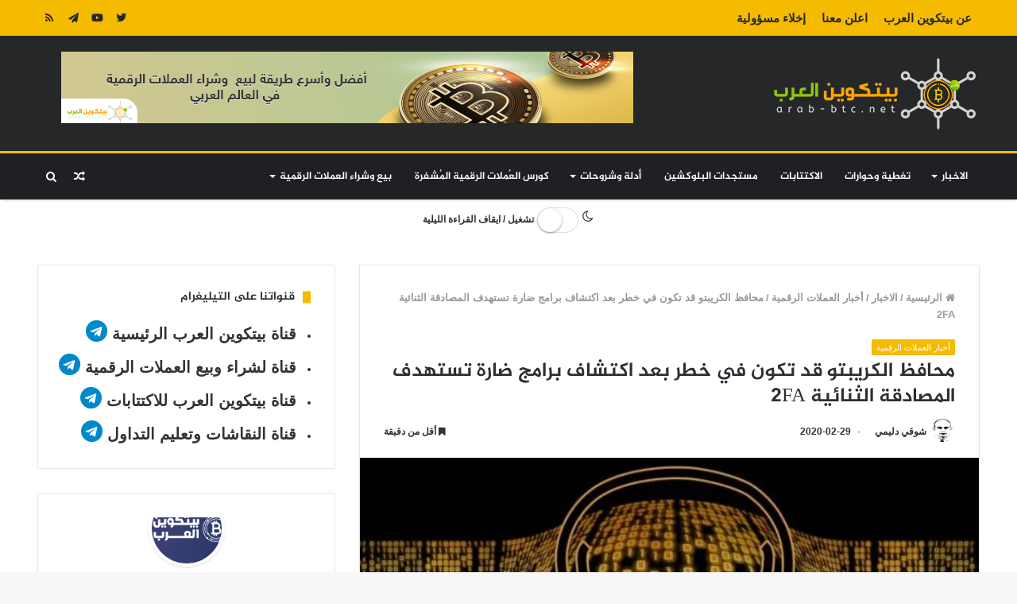

--- FILE ---
content_type: text/html; charset=UTF-8
request_url: https://arab-btc.net/%D9%85%D8%AD%D8%A7%D9%81%D8%B8-%D8%A7%D9%84%D9%83%D8%B1%D9%8A%D8%A8%D8%AA%D9%88-%D9%82%D8%AF-%D8%AA%D9%83%D9%88%D9%86-%D9%81%D9%8A-%D8%AE%D8%B7%D8%B1-%D8%A8%D8%B9%D8%AF-%D8%A7%D9%83%D8%AA%D8%B4%D8%A7/
body_size: 58324
content:
<!DOCTYPE html>
<html dir="rtl" lang="ar">
<head>

<meta charset="utf-8"><link rel="profile" href="http://gmpg.org/xfn/11" />
<link rel="pingback" href="https://arab-btc.net/xmlrpc.php" />
<meta name='robots' content='index, follow, max-image-preview:large, max-snippet:-1, max-video-preview:-1' />

<title>محافظ الكريبتو قد تكون في خطر بعد اكتشاف برامج ضارة تستهدف المصادقة الثنائية 2FA</title>
<meta name="description" content="محافظ الكريبتو قد تكون في خطر بعد اكتشاف برامج ضارة تستهدف المصادقة الثنائية 2FA يوجد الآن برنامج ضار جديد يسمى &quot;Cerberus&quot;" />
<link rel="canonical" href="https://arab-btc.net/محافظ-الكريبتو-قد-تكون-في-خطر-بعد-اكتشا/" />
<meta property="og:locale" content="ar_AR" />
<meta property="og:type" content="article" />
<meta property="og:title" content="محافظ الكريبتو قد تكون في خطر بعد اكتشاف برامج ضارة تستهدف المصادقة الثنائية 2FA" />
<meta property="og:description" content="محافظ الكريبتو قد تكون في خطر بعد اكتشاف برامج ضارة تستهدف المصادقة الثنائية 2FA يوجد الآن برنامج ضار جديد يسمى &quot;Cerberus&quot;" />
<meta property="og:url" content="https://arab-btc.net/محافظ-الكريبتو-قد-تكون-في-خطر-بعد-اكتشا/" />
<meta property="og:site_name" content="بيتكوين العرب" />
<meta property="article:publisher" content="https://www.facebook.com/--1819465858135979" />
<meta property="article:published_time" content="2020-02-29T12:33:00+00:00" />
<meta property="article:modified_time" content="2020-05-20T23:07:02+00:00" />
<meta property="og:image" content="https://i0.wp.com/arab-btc.net/wp-content/uploads/2020/02/3-20.jpg?fit=635%2C360&ssl=1" />
<meta property="og:image:width" content="635" />
<meta property="og:image:height" content="360" />
<meta property="og:image:type" content="image/jpeg" />
<meta name="author" content="شوقي دليمي" />
<meta name="twitter:card" content="summary_large_image" />
<meta name="twitter:creator" content="@https://twitter.com/chooki_dlimi" />
<meta name="twitter:site" content="@arab_btc" />
<meta name="twitter:label1" content="كُتب بواسطة" />
<meta name="twitter:data1" content="شوقي دليمي" />
<script type="application/ld+json" class="yoast-schema-graph">{"@context":"https://schema.org","@graph":[{"@type":"Article","@id":"https://arab-btc.net/%d9%85%d8%ad%d8%a7%d9%81%d8%b8-%d8%a7%d9%84%d9%83%d8%b1%d9%8a%d8%a8%d8%aa%d9%88-%d9%82%d8%af-%d8%aa%d9%83%d9%88%d9%86-%d9%81%d9%8a-%d8%ae%d8%b7%d8%b1-%d8%a8%d8%b9%d8%af-%d8%a7%d9%83%d8%aa%d8%b4%d8%a7/#article","isPartOf":{"@id":"https://arab-btc.net/%d9%85%d8%ad%d8%a7%d9%81%d8%b8-%d8%a7%d9%84%d9%83%d8%b1%d9%8a%d8%a8%d8%aa%d9%88-%d9%82%d8%af-%d8%aa%d9%83%d9%88%d9%86-%d9%81%d9%8a-%d8%ae%d8%b7%d8%b1-%d8%a8%d8%b9%d8%af-%d8%a7%d9%83%d8%aa%d8%b4%d8%a7/"},"author":{"name":"شوقي دليمي","@id":"https://arab-btc.net/#/schema/person/6c4c03370b37e51778a7012eff86dcbb"},"headline":"محافظ الكريبتو قد تكون في خطر بعد اكتشاف برامج ضارة تستهدف المصادقة الثنائية 2FA","datePublished":"2020-02-29T12:33:00+00:00","dateModified":"2020-05-20T23:07:02+00:00","mainEntityOfPage":{"@id":"https://arab-btc.net/%d9%85%d8%ad%d8%a7%d9%81%d8%b8-%d8%a7%d9%84%d9%83%d8%b1%d9%8a%d8%a8%d8%aa%d9%88-%d9%82%d8%af-%d8%aa%d9%83%d9%88%d9%86-%d9%81%d9%8a-%d8%ae%d8%b7%d8%b1-%d8%a8%d8%b9%d8%af-%d8%a7%d9%83%d8%aa%d8%b4%d8%a7/"},"wordCount":10,"publisher":{"@id":"https://arab-btc.net/#organization"},"image":{"@id":"https://arab-btc.net/%d9%85%d8%ad%d8%a7%d9%81%d8%b8-%d8%a7%d9%84%d9%83%d8%b1%d9%8a%d8%a8%d8%aa%d9%88-%d9%82%d8%af-%d8%aa%d9%83%d9%88%d9%86-%d9%81%d9%8a-%d8%ae%d8%b7%d8%b1-%d8%a8%d8%b9%d8%af-%d8%a7%d9%83%d8%aa%d8%b4%d8%a7/#primaryimage"},"thumbnailUrl":"https://i0.wp.com/arab-btc.net/wp-content/uploads/2020/02/3-20.jpg?fit=635%2C360&ssl=1","keywords":["2FA","اكتشاف","المصادقة الثنائية","برامج ضارة","خطر","محافظ الكريبتو"],"articleSection":["أخبار العملات الرقمية"],"inLanguage":"ar"},{"@type":"WebPage","@id":"https://arab-btc.net/%d9%85%d8%ad%d8%a7%d9%81%d8%b8-%d8%a7%d9%84%d9%83%d8%b1%d9%8a%d8%a8%d8%aa%d9%88-%d9%82%d8%af-%d8%aa%d9%83%d9%88%d9%86-%d9%81%d9%8a-%d8%ae%d8%b7%d8%b1-%d8%a8%d8%b9%d8%af-%d8%a7%d9%83%d8%aa%d8%b4%d8%a7/","url":"https://arab-btc.net/%d9%85%d8%ad%d8%a7%d9%81%d8%b8-%d8%a7%d9%84%d9%83%d8%b1%d9%8a%d8%a8%d8%aa%d9%88-%d9%82%d8%af-%d8%aa%d9%83%d9%88%d9%86-%d9%81%d9%8a-%d8%ae%d8%b7%d8%b1-%d8%a8%d8%b9%d8%af-%d8%a7%d9%83%d8%aa%d8%b4%d8%a7/","name":"محافظ الكريبتو قد تكون في خطر بعد اكتشاف برامج ضارة تستهدف المصادقة الثنائية 2FA","isPartOf":{"@id":"https://arab-btc.net/#website"},"primaryImageOfPage":{"@id":"https://arab-btc.net/%d9%85%d8%ad%d8%a7%d9%81%d8%b8-%d8%a7%d9%84%d9%83%d8%b1%d9%8a%d8%a8%d8%aa%d9%88-%d9%82%d8%af-%d8%aa%d9%83%d9%88%d9%86-%d9%81%d9%8a-%d8%ae%d8%b7%d8%b1-%d8%a8%d8%b9%d8%af-%d8%a7%d9%83%d8%aa%d8%b4%d8%a7/#primaryimage"},"image":{"@id":"https://arab-btc.net/%d9%85%d8%ad%d8%a7%d9%81%d8%b8-%d8%a7%d9%84%d9%83%d8%b1%d9%8a%d8%a8%d8%aa%d9%88-%d9%82%d8%af-%d8%aa%d9%83%d9%88%d9%86-%d9%81%d9%8a-%d8%ae%d8%b7%d8%b1-%d8%a8%d8%b9%d8%af-%d8%a7%d9%83%d8%aa%d8%b4%d8%a7/#primaryimage"},"thumbnailUrl":"https://i0.wp.com/arab-btc.net/wp-content/uploads/2020/02/3-20.jpg?fit=635%2C360&ssl=1","datePublished":"2020-02-29T12:33:00+00:00","dateModified":"2020-05-20T23:07:02+00:00","description":"محافظ الكريبتو قد تكون في خطر بعد اكتشاف برامج ضارة تستهدف المصادقة الثنائية 2FA يوجد الآن برنامج ضار جديد يسمى \"Cerberus\"","breadcrumb":{"@id":"https://arab-btc.net/%d9%85%d8%ad%d8%a7%d9%81%d8%b8-%d8%a7%d9%84%d9%83%d8%b1%d9%8a%d8%a8%d8%aa%d9%88-%d9%82%d8%af-%d8%aa%d9%83%d9%88%d9%86-%d9%81%d9%8a-%d8%ae%d8%b7%d8%b1-%d8%a8%d8%b9%d8%af-%d8%a7%d9%83%d8%aa%d8%b4%d8%a7/#breadcrumb"},"inLanguage":"ar","potentialAction":[{"@type":"ReadAction","target":["https://arab-btc.net/%d9%85%d8%ad%d8%a7%d9%81%d8%b8-%d8%a7%d9%84%d9%83%d8%b1%d9%8a%d8%a8%d8%aa%d9%88-%d9%82%d8%af-%d8%aa%d9%83%d9%88%d9%86-%d9%81%d9%8a-%d8%ae%d8%b7%d8%b1-%d8%a8%d8%b9%d8%af-%d8%a7%d9%83%d8%aa%d8%b4%d8%a7/"]}]},{"@type":"ImageObject","inLanguage":"ar","@id":"https://arab-btc.net/%d9%85%d8%ad%d8%a7%d9%81%d8%b8-%d8%a7%d9%84%d9%83%d8%b1%d9%8a%d8%a8%d8%aa%d9%88-%d9%82%d8%af-%d8%aa%d9%83%d9%88%d9%86-%d9%81%d9%8a-%d8%ae%d8%b7%d8%b1-%d8%a8%d8%b9%d8%af-%d8%a7%d9%83%d8%aa%d8%b4%d8%a7/#primaryimage","url":"https://i0.wp.com/arab-btc.net/wp-content/uploads/2020/02/3-20.jpg?fit=635%2C360&ssl=1","contentUrl":"https://i0.wp.com/arab-btc.net/wp-content/uploads/2020/02/3-20.jpg?fit=635%2C360&ssl=1","width":635,"height":360},{"@type":"BreadcrumbList","@id":"https://arab-btc.net/%d9%85%d8%ad%d8%a7%d9%81%d8%b8-%d8%a7%d9%84%d9%83%d8%b1%d9%8a%d8%a8%d8%aa%d9%88-%d9%82%d8%af-%d8%aa%d9%83%d9%88%d9%86-%d9%81%d9%8a-%d8%ae%d8%b7%d8%b1-%d8%a8%d8%b9%d8%af-%d8%a7%d9%83%d8%aa%d8%b4%d8%a7/#breadcrumb","itemListElement":[{"@type":"ListItem","position":1,"name":"Home","item":"https://arab-btc.net/"},{"@type":"ListItem","position":2,"name":"محافظ الكريبتو قد تكون في خطر بعد اكتشاف برامج ضارة تستهدف المصادقة الثنائية 2FA"}]},{"@type":"WebSite","@id":"https://arab-btc.net/#website","url":"https://arab-btc.net/","name":"بيتكوين العرب","description":"أخبار البلوكشين و العملات الرقمية بين يديك","publisher":{"@id":"https://arab-btc.net/#organization"},"potentialAction":[{"@type":"SearchAction","target":{"@type":"EntryPoint","urlTemplate":"https://arab-btc.net/?s={search_term_string}"},"query-input":{"@type":"PropertyValueSpecification","valueRequired":true,"valueName":"search_term_string"}}],"inLanguage":"ar"},{"@type":"Organization","@id":"https://arab-btc.net/#organization","name":"بيتكوين العرب","url":"https://arab-btc.net/","logo":{"@type":"ImageObject","inLanguage":"ar","@id":"https://arab-btc.net/#/schema/logo/image/","url":"https://i0.wp.com/arab-btc.net/wp-content/uploads/2019/08/بيتكوين-العرب.jpg?fit=500%2C500&ssl=1","contentUrl":"https://i0.wp.com/arab-btc.net/wp-content/uploads/2019/08/بيتكوين-العرب.jpg?fit=500%2C500&ssl=1","width":500,"height":500,"caption":"بيتكوين العرب"},"image":{"@id":"https://arab-btc.net/#/schema/logo/image/"},"sameAs":["https://www.facebook.com/--1819465858135979","https://x.com/arab_btc","https://www.pinterest.com/btcarab","https://www.youtube.com/channel/UCJLxzaq5oMk99dwyAVc1YiA"]},{"@type":"Person","@id":"https://arab-btc.net/#/schema/person/6c4c03370b37e51778a7012eff86dcbb","name":"شوقي دليمي","image":{"@type":"ImageObject","inLanguage":"ar","@id":"https://arab-btc.net/#/schema/person/image/","url":"https://secure.gravatar.com/avatar/5374016d4bf8b7ec63b679a6982dafb3e895116e03c8bdc29fdb0ab5f72963d6?s=96&d=mm&r=g","contentUrl":"https://secure.gravatar.com/avatar/5374016d4bf8b7ec63b679a6982dafb3e895116e03c8bdc29fdb0ab5f72963d6?s=96&d=mm&r=g","caption":"شوقي دليمي"},"description":"صانع محتوى | مختص في التسويق بالمحتوى مهتم بالعملات الرقمية المشفرة وبتقنية البلوكشين أؤمن بأنها يوما ما ستكون لها الكلمة الأعلى في اقتصاد الغد.","sameAs":["https://www.linkedin.com/in/chawki-dlimi-001/","https://x.com/https://twitter.com/chooki_dlimi"],"url":"https://arab-btc.net/author/chooki-dlimi/"}]}</script>

<link rel='dns-prefetch' href='//www.googletagmanager.com' />
<link rel='dns-prefetch' href='//stats.wp.com' />
<link rel='dns-prefetch' href='//www.fontstatic.com' />
<link rel='dns-prefetch' href='//use.fontawesome.com' />
<link rel='dns-prefetch' href='//v0.wordpress.com' />
<link rel='preconnect' href='//i0.wp.com' />
<link rel='preconnect' href='//c0.wp.com' />
<link rel="alternate" type="application/rss+xml" title="بيتكوين العرب &laquo; الخلاصة" href="https://arab-btc.net/feed/" />
<link rel="alternate" type="application/rss+xml" title="بيتكوين العرب &laquo; خلاصة التعليقات" href="https://arab-btc.net/comments/feed/" />
<link rel="alternate" title="oEmbed (JSON)" type="application/json+oembed" href="https://arab-btc.net/wp-json/oembed/1.0/embed?url=https%3A%2F%2Farab-btc.net%2F%25d9%2585%25d8%25ad%25d8%25a7%25d9%2581%25d8%25b8-%25d8%25a7%25d9%2584%25d9%2583%25d8%25b1%25d9%258a%25d8%25a8%25d8%25aa%25d9%2588-%25d9%2582%25d8%25af-%25d8%25aa%25d9%2583%25d9%2588%25d9%2586-%25d9%2581%25d9%258a-%25d8%25ae%25d8%25b7%25d8%25b1-%25d8%25a8%25d8%25b9%25d8%25af-%25d8%25a7%25d9%2583%25d8%25aa%25d8%25b4%25d8%25a7%2F" />
<link rel="alternate" title="oEmbed (XML)" type="text/xml+oembed" href="https://arab-btc.net/wp-json/oembed/1.0/embed?url=https%3A%2F%2Farab-btc.net%2F%25d9%2585%25d8%25ad%25d8%25a7%25d9%2581%25d8%25b8-%25d8%25a7%25d9%2584%25d9%2583%25d8%25b1%25d9%258a%25d8%25a8%25d8%25aa%25d9%2588-%25d9%2582%25d8%25af-%25d8%25aa%25d9%2583%25d9%2588%25d9%2586-%25d9%2581%25d9%258a-%25d8%25ae%25d8%25b7%25d8%25b1-%25d8%25a8%25d8%25b9%25d8%25af-%25d8%25a7%25d9%2583%25d8%25aa%25d8%25b4%25d8%25a7%2F&#038;format=xml" />
<style id="wp-img-auto-sizes-contain-inline-css">img:is([sizes=auto i],[sizes^="auto," i]){contain-intrinsic-size:3000px 1500px}</style>
<link rel='stylesheet' id='jazeera-css' href='https://www.fontstatic.com/f=jazeera' type='text/css' media='all' />
<style id="wp-emoji-styles-inline-css">img.wp-smiley,img.emoji{display:inline !important;border:none !important;box-shadow:none !important;height:1em !important;width:1em !important;margin:0 0.07em !important;vertical-align:-0.1em !important;background:none !important;padding:0 !important;}</style>
<link rel='stylesheet' id='wp-block-library-rtl-css' href='https://c0.wp.com/c/6.9/wp-includes/css/dist/block-library/style-rtl.min.css' type='text/css' media='all' />
<style id="global-styles-inline-css">:root{--wp--preset--aspect-ratio--square:1;--wp--preset--aspect-ratio--4-3:4/3;--wp--preset--aspect-ratio--3-4:3/4;--wp--preset--aspect-ratio--3-2:3/2;--wp--preset--aspect-ratio--2-3:2/3;--wp--preset--aspect-ratio--16-9:16/9;--wp--preset--aspect-ratio--9-16:9/16;--wp--preset--color--black:#000000;--wp--preset--color--cyan-bluish-gray:#abb8c3;--wp--preset--color--white:#ffffff;--wp--preset--color--pale-pink:#f78da7;--wp--preset--color--vivid-red:#cf2e2e;--wp--preset--color--luminous-vivid-orange:#ff6900;--wp--preset--color--luminous-vivid-amber:#fcb900;--wp--preset--color--light-green-cyan:#7bdcb5;--wp--preset--color--vivid-green-cyan:#00d084;--wp--preset--color--pale-cyan-blue:#8ed1fc;--wp--preset--color--vivid-cyan-blue:#0693e3;--wp--preset--color--vivid-purple:#9b51e0;--wp--preset--gradient--vivid-cyan-blue-to-vivid-purple:linear-gradient(135deg,rgb(6,147,227) 0%,rgb(155,81,224) 100%);--wp--preset--gradient--light-green-cyan-to-vivid-green-cyan:linear-gradient(135deg,rgb(122,220,180) 0%,rgb(0,208,130) 100%);--wp--preset--gradient--luminous-vivid-amber-to-luminous-vivid-orange:linear-gradient(135deg,rgb(252,185,0) 0%,rgb(255,105,0) 100%);--wp--preset--gradient--luminous-vivid-orange-to-vivid-red:linear-gradient(135deg,rgb(255,105,0) 0%,rgb(207,46,46) 100%);--wp--preset--gradient--very-light-gray-to-cyan-bluish-gray:linear-gradient(135deg,rgb(238,238,238) 0%,rgb(169,184,195) 100%);--wp--preset--gradient--cool-to-warm-spectrum:linear-gradient(135deg,rgb(74,234,220) 0%,rgb(151,120,209) 20%,rgb(207,42,186) 40%,rgb(238,44,130) 60%,rgb(251,105,98) 80%,rgb(254,248,76) 100%);--wp--preset--gradient--blush-light-purple:linear-gradient(135deg,rgb(255,206,236) 0%,rgb(152,150,240) 100%);--wp--preset--gradient--blush-bordeaux:linear-gradient(135deg,rgb(254,205,165) 0%,rgb(254,45,45) 50%,rgb(107,0,62) 100%);--wp--preset--gradient--luminous-dusk:linear-gradient(135deg,rgb(255,203,112) 0%,rgb(199,81,192) 50%,rgb(65,88,208) 100%);--wp--preset--gradient--pale-ocean:linear-gradient(135deg,rgb(255,245,203) 0%,rgb(182,227,212) 50%,rgb(51,167,181) 100%);--wp--preset--gradient--electric-grass:linear-gradient(135deg,rgb(202,248,128) 0%,rgb(113,206,126) 100%);--wp--preset--gradient--midnight:linear-gradient(135deg,rgb(2,3,129) 0%,rgb(40,116,252) 100%);--wp--preset--font-size--small:13px;--wp--preset--font-size--medium:20px;--wp--preset--font-size--large:36px;--wp--preset--font-size--x-large:42px;--wp--preset--spacing--20:0.44rem;--wp--preset--spacing--30:0.67rem;--wp--preset--spacing--40:1rem;--wp--preset--spacing--50:1.5rem;--wp--preset--spacing--60:2.25rem;--wp--preset--spacing--70:3.38rem;--wp--preset--spacing--80:5.06rem;--wp--preset--shadow--natural:6px 6px 9px rgba(0,0,0,0.2);--wp--preset--shadow--deep:12px 12px 50px rgba(0,0,0,0.4);--wp--preset--shadow--sharp:6px 6px 0px rgba(0,0,0,0.2);--wp--preset--shadow--outlined:6px 6px 0px -3px rgb(255,255,255),6px 6px rgb(0,0,0);--wp--preset--shadow--crisp:6px 6px 0px rgb(0,0,0);}:where(.is-layout-flex){gap:0.5em;}:where(.is-layout-grid){gap:0.5em;}body .is-layout-flex{display:flex;}.is-layout-flex{flex-wrap:wrap;align-items:center;}.is-layout-flex > :is(*,div){margin:0;}body .is-layout-grid{display:grid;}.is-layout-grid > :is(*,div){margin:0;}:where(.wp-block-columns.is-layout-flex){gap:2em;}:where(.wp-block-columns.is-layout-grid){gap:2em;}:where(.wp-block-post-template.is-layout-flex){gap:1.25em;}:where(.wp-block-post-template.is-layout-grid){gap:1.25em;}.has-black-color{color:var(--wp--preset--color--black) !important;}.has-cyan-bluish-gray-color{color:var(--wp--preset--color--cyan-bluish-gray) !important;}.has-white-color{color:var(--wp--preset--color--white) !important;}.has-pale-pink-color{color:var(--wp--preset--color--pale-pink) !important;}.has-vivid-red-color{color:var(--wp--preset--color--vivid-red) !important;}.has-luminous-vivid-orange-color{color:var(--wp--preset--color--luminous-vivid-orange) !important;}.has-luminous-vivid-amber-color{color:var(--wp--preset--color--luminous-vivid-amber) !important;}.has-light-green-cyan-color{color:var(--wp--preset--color--light-green-cyan) !important;}.has-vivid-green-cyan-color{color:var(--wp--preset--color--vivid-green-cyan) !important;}.has-pale-cyan-blue-color{color:var(--wp--preset--color--pale-cyan-blue) !important;}.has-vivid-cyan-blue-color{color:var(--wp--preset--color--vivid-cyan-blue) !important;}.has-vivid-purple-color{color:var(--wp--preset--color--vivid-purple) !important;}.has-black-background-color{background-color:var(--wp--preset--color--black) !important;}.has-cyan-bluish-gray-background-color{background-color:var(--wp--preset--color--cyan-bluish-gray) !important;}.has-white-background-color{background-color:var(--wp--preset--color--white) !important;}.has-pale-pink-background-color{background-color:var(--wp--preset--color--pale-pink) !important;}.has-vivid-red-background-color{background-color:var(--wp--preset--color--vivid-red) !important;}.has-luminous-vivid-orange-background-color{background-color:var(--wp--preset--color--luminous-vivid-orange) !important;}.has-luminous-vivid-amber-background-color{background-color:var(--wp--preset--color--luminous-vivid-amber) !important;}.has-light-green-cyan-background-color{background-color:var(--wp--preset--color--light-green-cyan) !important;}.has-vivid-green-cyan-background-color{background-color:var(--wp--preset--color--vivid-green-cyan) !important;}.has-pale-cyan-blue-background-color{background-color:var(--wp--preset--color--pale-cyan-blue) !important;}.has-vivid-cyan-blue-background-color{background-color:var(--wp--preset--color--vivid-cyan-blue) !important;}.has-vivid-purple-background-color{background-color:var(--wp--preset--color--vivid-purple) !important;}.has-black-border-color{border-color:var(--wp--preset--color--black) !important;}.has-cyan-bluish-gray-border-color{border-color:var(--wp--preset--color--cyan-bluish-gray) !important;}.has-white-border-color{border-color:var(--wp--preset--color--white) !important;}.has-pale-pink-border-color{border-color:var(--wp--preset--color--pale-pink) !important;}.has-vivid-red-border-color{border-color:var(--wp--preset--color--vivid-red) !important;}.has-luminous-vivid-orange-border-color{border-color:var(--wp--preset--color--luminous-vivid-orange) !important;}.has-luminous-vivid-amber-border-color{border-color:var(--wp--preset--color--luminous-vivid-amber) !important;}.has-light-green-cyan-border-color{border-color:var(--wp--preset--color--light-green-cyan) !important;}.has-vivid-green-cyan-border-color{border-color:var(--wp--preset--color--vivid-green-cyan) !important;}.has-pale-cyan-blue-border-color{border-color:var(--wp--preset--color--pale-cyan-blue) !important;}.has-vivid-cyan-blue-border-color{border-color:var(--wp--preset--color--vivid-cyan-blue) !important;}.has-vivid-purple-border-color{border-color:var(--wp--preset--color--vivid-purple) !important;}.has-vivid-cyan-blue-to-vivid-purple-gradient-background{background:var(--wp--preset--gradient--vivid-cyan-blue-to-vivid-purple) !important;}.has-light-green-cyan-to-vivid-green-cyan-gradient-background{background:var(--wp--preset--gradient--light-green-cyan-to-vivid-green-cyan) !important;}.has-luminous-vivid-amber-to-luminous-vivid-orange-gradient-background{background:var(--wp--preset--gradient--luminous-vivid-amber-to-luminous-vivid-orange) !important;}.has-luminous-vivid-orange-to-vivid-red-gradient-background{background:var(--wp--preset--gradient--luminous-vivid-orange-to-vivid-red) !important;}.has-very-light-gray-to-cyan-bluish-gray-gradient-background{background:var(--wp--preset--gradient--very-light-gray-to-cyan-bluish-gray) !important;}.has-cool-to-warm-spectrum-gradient-background{background:var(--wp--preset--gradient--cool-to-warm-spectrum) !important;}.has-blush-light-purple-gradient-background{background:var(--wp--preset--gradient--blush-light-purple) !important;}.has-blush-bordeaux-gradient-background{background:var(--wp--preset--gradient--blush-bordeaux) !important;}.has-luminous-dusk-gradient-background{background:var(--wp--preset--gradient--luminous-dusk) !important;}.has-pale-ocean-gradient-background{background:var(--wp--preset--gradient--pale-ocean) !important;}.has-electric-grass-gradient-background{background:var(--wp--preset--gradient--electric-grass) !important;}.has-midnight-gradient-background{background:var(--wp--preset--gradient--midnight) !important;}.has-small-font-size{font-size:var(--wp--preset--font-size--small) !important;}.has-medium-font-size{font-size:var(--wp--preset--font-size--medium) !important;}.has-large-font-size{font-size:var(--wp--preset--font-size--large) !important;}.has-x-large-font-size{font-size:var(--wp--preset--font-size--x-large) !important;}</style>
<style id="classic-theme-styles-inline-css">.wp-block-button__link{color:#fff;background-color:#32373c;border-radius:9999px;box-shadow:none;text-decoration:none;padding:calc(.667em + 2px) calc(1.333em + 2px);font-size:1.125em}.wp-block-file__button{background:#32373c;color:#fff;text-decoration:none}</style>
<style data-phast-original-src="https://arab-btc.net/wp-content/plugins/contact-form-7/includes/css/styles.css" data-phast-params='{"ref":"uOQmRgVGTfU"}'>@keyframes spin{from{transform:rotate(0deg);}to{transform:rotate(360deg);}}@keyframes blink{from{opacity:0;}50%{opacity:1;}to{opacity:0;}}.wpcf7 input[type="file"]{cursor:pointer;}.wpcf7 input[type="file"]:disabled{cursor:default;}.wpcf7 input[type="url"],.wpcf7 input[type="email"],.wpcf7 input[type="tel"]{direction:ltr;}</style>
<style>.wpcf7-not-valid-tip{direction:rtl;}.use-floating-validation-tip .wpcf7-not-valid-tip{right:1em;}.wpcf7-list-item{margin:0 1em 0 0;}</style>
<style data-phast-original-src="https://arab-btc.net/wp-content/plugins/social-media-widget/social_widget.css" data-phast-params='{"ref":"_NdC3YDuCUI"}'></style>
<style data-phast-original-src="https://arab-btc.net/wp-content/plugins/user-submitted-posts/resources/usp.css" data-phast-params='{"ref":"6pfavO_t9-Y"}'>div#user-submitted-posts{width:100%;max-width:800px;overflow:hidden;}div#user-submitted-posts form{box-sizing:border-box;margin:10px 0;padding:5px;}div#user-submitted-posts fieldset{box-sizing:border-box;margin:10px 0;padding:0;border:0;}div#user-submitted-posts fieldset label{box-sizing:border-box;display:block;float:none;clear:both;width:80%;margin:0;padding:0;border:0;font-size:90%;}div#user-submitted-posts select{box-sizing:border-box;display:block;float:none;clear:both;width:auto;margin:0;}div#user-submitted-posts div#usp-upload-message{font-size:90%;}div#user-submitted-posts a#usp_add-another{display:inline-block;clear:both;margin:10px 0 0 0;font-size:90%;}div#user-submitted-posts div#usp-submit{margin:20px 0;}div#user-submitted-posts div#usp-error-message{margin:0 0 20px 0;}div#user-submitted-posts div#usp-success-message{margin:0 0 20px 0;font-weight:bold;}.chosen-container-single .chosen-search input[type=text]{margin:1px 0;padding:4px 20px 4px 5px;width:100%;height:auto;outline:0;border:1px solid #aaa;background:url(https://arab-btc.net/wp-content/plugins/user-submitted-posts/resources/chosen-sprite.png) no-repeat 100% -20px;font-size:1em;font-family:sans-serif;line-height:normal;border-radius:0}.chosen-container-multi .chosen-choices li.search-field input[type=text]{margin:1px 0;padding:0;height:25px;outline:0;border:0!important;background:0 0!important;-webkit-box-shadow:none;box-shadow:none;color:#999;font-size:100%;font-family:sans-serif;line-height:normal;border-radius:0;width:25px}.chosen-container-active .chosen-choices li.search-field input[type=text]{color:#222!important}.chosen-rtl .chosen-choices li.search-field input[type=text]{direction:rtl}.chosen-rtl .chosen-search input[type=text]{padding:4px 5px 4px 20px;background:url(https://arab-btc.net/wp-content/plugins/user-submitted-posts/resources/chosen-sprite.png) no-repeat -30px -20px;direction:rtl}@media only screen and (-webkit-min-device-pixel-ratio:1.5),only screen and (min-resolution:144dpi),only screen and (min-resolution:1.5dppx){.chosen-container .chosen-results-scroll-down span,.chosen-container .chosen-results-scroll-up span,.chosen-container-multi .chosen-choices .search-choice .search-choice-close,.chosen-container-single .chosen-search input[type=text],.chosen-container-single .chosen-single abbr,.chosen-container-single .chosen-single div b,.chosen-rtl .chosen-search input[type=text]{background-image:url(https://arab-btc.net/wp-content/plugins/user-submitted-posts/resources/chosen-sprite@2x.png)!important;background-size:52px 37px!important;background-repeat:no-repeat!important}}</style>
<style data-phast-original-src="https://arab-btc.net/wp-content/plugins/wp-ultimate-crypto/public/css/public.min.css" data-phast-params='{"ref":"TxcYNv89JFo"}'></style>
<style>.prices-table ~ a,#btc_calc ~ a{display:none}.prices-table{border:0;background:#f5f5f7;padding:5px 10px;transition:box-shadow 0.3s;border-radius:2px}.prices-table tr:nth-child(even){background:rgba(255,255,255,0.38)}.prices-table td{border-right:0;padding:10px;border-color:#ebebeb}.prices-table td img{vertical-align:sub;margin-right:3px}.prices-table td+td{text-align:right;font-weight:bold;color:#000}#btc_calc{font-size:20px;position:relative;display:-webkit-flex;display:-ms-flexbox;display:flex}#btc_calc input{background:#fff;border-radius:5px;text-align:center;font-weight:bold;font-size:20px;line-height:35px;width:45%;padding:5px 85px 5px 10px;border:0;box-shadow:0 0 0 1px rgba(0,0,0,0.1);transition:box-shadow 0.3s}#btc_calc input:focus{box-shadow:0 0 0 3px #27292d}.dark-skin #btc_calc input:focus{box-shadow:0 0 0 3px #555}.dark-skin #btc_calc input{color:#000}#btc_calc .bct-currency-1,#btc_calc .bct-equal-sign{display:inline-block;text-align:center}#btc_calc .bct-equal-sign{width:10%;font-size:50px;line-height:40px;height:47px;color:#27292d;vertical-align:top}.dark-skin #btc_calc .bct-equal-sign{color:#fff}#btc_calc .bct-currency-1,#btc_calc select{font-size:20px;padding:5px 10px;border-radius:0 5px 5px 0;line-height:37px;height:47px;width:75px;background:#27292d;color:#fff;margin-left:-75px;text-transform:uppercase;position:relative}.dark-skin #btc_calc .bct-currency-1,.dark-skin #btc_calc select{background:#555}#btc_calc select{border:0;-webkit-appearance:none;-moz-appearance:none;appearance:none}#btc_calc:after{content:"";position:absolute;box-sizing:border-box;line-height:37px;width:0;height:0;border-style:solid;border-width:6px 6px 0 6px;border-color:#fff transparent transparent transparent;top:21px;right:8px}@media screen and (min-width:768px) and (max-width:992px),screen and (max-width:650px){#btc_calc{-webkit-flex-shrink:0;-ms-flex-negative:0;flex-shrink:0;-webkit-flex-flow:wrap;-ms-flex-flow:wrap;flex-flow:wrap}#btc_calc input,#btc_calc .bct-equal-sign{width:100%}#btc_calc:after{bottom:21px;top:auto}}.rtl #btc_calc{padding:0 3px 0 0}.rtl #btc_calc input{padding:5px 10px 5px 85px}.rtl #btc_calc .bct-currency-1,.rtl #btc_calc select{border-radius:5px 0 0 5px;margin-left:0;margin-right:-75px}.rtl #btc_calc select{margin-left:0;margin-right:-79px}.rtl #btc_calc:after{right:auto;left:14px}.dark-skin .wpuc-coin-list-row{border-color:rgba(255,255,255,0.1)}body:not(.rtl) #tie-wrapper .wpuc-coin-grid{margin:0 -3% -3% 0}.widget.text-html .wpuc-coin-list{max-height:500px;overflow:auto}</style>
<style>.osny-night-mode-wp__container{margin:10px 5px 10px 5px;position:relative;display:none}.osny-night-mode-wp__container *{display:inline-block}.osny-nightmode--left{text-align:left}.osny-nightmode--center{text-align:center}.osny-nightmode--right{text-align:right}.osny-nightmode__title{margin-left:1px;font-size:12px;font-family:sans-serif}.night-mode-wp-switch{background-color:#fff;border-width:1px;border-style:solid;border-color:#dfdfdf !important;border-radius:20px;cursor:pointer;display:inline-block;height:30px;position:relative;vertical-align:middle;width:50px;-moz-user-select:none;-khtml-user-select:none;-webkit-user-select:none;-ms-user-select:none;user-select:none;box-sizing:content-box;background-clip:content-box}.night-mode-wp-switch>small{background:#fff;border-radius:100%;box-shadow:0 1px 3px rgba(0,0,0,0.4);height:30px;position:absolute;top:0;width:30px}.switchery-small{border-radius:20px;height:20px;width:33px}.switchery-small>small{height:20px;width:20px}.switchery-large{border-radius:40px;height:40px;width:66px}.switchery-large>small{height:40px;width:40px}.osny-nightmode-switch-wp{display:none}@font-face{font-display:swap;font-family:"night-mode-wp";src:url("https://arab-btc.net/wp-content/plugins/night-mode/assets/css/../fonts/night-mode.eot");src:url("https://arab-btc.net/wp-content/plugins/night-mode/assets/css/../fonts/night-mode.eot#iefix") format("embedded-opentype"),url("https://arab-btc.net/wp-content/plugins/night-mode/assets/css/../fonts/night-mode.woff") format("woff"),url("https://arab-btc.net/wp-content/plugins/night-mode/assets/css/../fonts/night-mode.ttf") format("truetype"),url("https://arab-btc.net/wp-content/plugins/night-mode/assets/css/../fonts/night-mode.svg#night-mode") format("svg");font-weight:normal;font-style:normal}[data-icon]:before{font-family:"night-mode-wp" !important;content:attr(data-icon);font-style:normal !important;font-weight:normal !important;font-variant:normal !important;text-transform:none !important;speak:none;line-height:1;-webkit-font-smoothing:antialiased;-moz-osx-font-smoothing:grayscale}[class^="night-mode-"]:before,[class*=" night-mode-"]:before{font-family:"night-mode-wp" !important;font-style:normal !important;font-weight:normal !important;font-variant:normal !important;text-transform:none !important;speak:none;line-height:1;-webkit-font-smoothing:antialiased;-moz-osx-font-smoothing:grayscale}.night-mode-wp-moon-o:before{content:"\61"}.night-mode-wp-light-up:before{content:"\62"}.night-mode-wp-moon-o{margin-right:1px}.night-mode-wp-moon-icon-size-small{font-size:12px}.night-mode-wp-moon-icon-size-default{font-size:16px}.night-mode-wp-moon-icon-size-large{font-size:20px}.night-mode-wp-light-up{margin-right:1px;display:none}</style>
<style data-phast-original-src="https://arab-btc.net/wp-content/plugins/cryptocurrency-prices/css/cp_base.css" data-phast-params='{"ref":"sQ7apdABYBc"}'>.dataTables_wrapper input[type="text"],.dataTables_wrapper input[type="email"],.dataTables_wrapper input[type="url"],.dataTables_wrapper input[type="password"],.dataTables_wrapper input[type="search"],.dataTables_wrapper input[type="number"],.dataTables_wrapper input[type="tel"],.dataTables_wrapper input[type="range"],.dataTables_wrapper input[type="date"],.dataTables_wrapper input[type="month"],.dataTables_wrapper input[type="week"],.dataTables_wrapper input[type="time"],.dataTables_wrapper input[type="datetime"],.dataTables_wrapper input[type="datetime-local"],.dataTables_wrapper input[type="color"],.dataTables_wrapper textarea,.dataTables_wrapper select{padding:0.2rem 0.6rem;line-height:1;height:auto;}.cp-table tr td:nth-of-type(2){color:#414141;font-weight:bold;}.cp-table tr td:nth-of-type(6){text-align:right;padding-right:3%;}</style>
<style data-phast-original-src="https://arab-btc.net/wp-content/plugins/cryptocurrency-prices/css/cp_light.css" data-phast-params='{"ref":"g6QrZ0Lesbs"}'>table.cp-table tr:nth-child(even){background-color:#f0f0f0;}form.cp-form input,form.cp-form input:focus,form.cp-form input[type="submit"],form.cp-form select{display:inline-block;width:auto;padding:16px 10px 16px 10px;margin:0px;border:0px;-webkit-border-radius:5px;-moz-border-radius:5px;border-radius:5px;font-size:18px;line-height:normal;background-color:#ffffff;color:#000000;box-shadow:none;}form.cp-form input[type="submit"]{padding:16px 20px 16px 20px;background-color:#dddddd;}</style>
<link rel='stylesheet' id='bfa-font-awesome-css' href='https://use.fontawesome.com/releases/v5.15.4/css/all.css' type='text/css' media='all' />
<link rel='stylesheet' id='bfa-font-awesome-v4-shim-css' href='https://use.fontawesome.com/releases/v5.15.4/css/v4-shims.css' type='text/css' media='all' />
<style id="bfa-font-awesome-v4-shim-inline-css">@font-face{font-display:swap;font-family:'FontAwesome';src:url('https://use.fontawesome.com/releases/v5.15.4/webfonts/fa-brands-400.eot'),url('https://use.fontawesome.com/releases/v5.15.4/webfonts/fa-brands-400.eot?#iefix') format('embedded-opentype'),url('https://use.fontawesome.com/releases/v5.15.4/webfonts/fa-brands-400.woff2') format('woff2'),url('https://use.fontawesome.com/releases/v5.15.4/webfonts/fa-brands-400.woff') format('woff'),url('https://use.fontawesome.com/releases/v5.15.4/webfonts/fa-brands-400.ttf') format('truetype'),url('https://use.fontawesome.com/releases/v5.15.4/webfonts/fa-brands-400.svg#fontawesome') format('svg');}@font-face{font-display:swap;font-family:'FontAwesome';src:url('https://use.fontawesome.com/releases/v5.15.4/webfonts/fa-solid-900.eot'),url('https://use.fontawesome.com/releases/v5.15.4/webfonts/fa-solid-900.eot?#iefix') format('embedded-opentype'),url('https://use.fontawesome.com/releases/v5.15.4/webfonts/fa-solid-900.woff2') format('woff2'),url('https://use.fontawesome.com/releases/v5.15.4/webfonts/fa-solid-900.woff') format('woff'),url('https://use.fontawesome.com/releases/v5.15.4/webfonts/fa-solid-900.ttf') format('truetype'),url('https://use.fontawesome.com/releases/v5.15.4/webfonts/fa-solid-900.svg#fontawesome') format('svg');}@font-face{font-display:swap;font-family:'FontAwesome';src:url('https://use.fontawesome.com/releases/v5.15.4/webfonts/fa-regular-400.eot'),url('https://use.fontawesome.com/releases/v5.15.4/webfonts/fa-regular-400.eot?#iefix') format('embedded-opentype'),url('https://use.fontawesome.com/releases/v5.15.4/webfonts/fa-regular-400.woff2') format('woff2'),url('https://use.fontawesome.com/releases/v5.15.4/webfonts/fa-regular-400.woff') format('woff'),url('https://use.fontawesome.com/releases/v5.15.4/webfonts/fa-regular-400.ttf') format('truetype'),url('https://use.fontawesome.com/releases/v5.15.4/webfonts/fa-regular-400.svg#fontawesome') format('svg');unicode-range:U+F004-F005,U+F007,U+F017,U+F022,U+F024,U+F02E,U+F03E,U+F044,U+F057-F059,U+F06E,U+F070,U+F075,U+F07B-F07C,U+F080,U+F086,U+F089,U+F094,U+F09D,U+F0A0,U+F0A4-F0A7,U+F0C5,U+F0C7-F0C8,U+F0E0,U+F0EB,U+F0F3,U+F0F8,U+F0FE,U+F111,U+F118-F11A,U+F11C,U+F133,U+F144,U+F146,U+F14A,U+F14D-F14E,U+F150-F152,U+F15B-F15C,U+F164-F165,U+F185-F186,U+F191-F192,U+F1AD,U+F1C1-F1C9,U+F1CD,U+F1D8,U+F1E3,U+F1EA,U+F1F6,U+F1F9,U+F20A,U+F247-F249,U+F24D,U+F254-F25B,U+F25D,U+F267,U+F271-F274,U+F279,U+F28B,U+F28D,U+F2B5-F2B6,U+F2B9,U+F2BB,U+F2BD,U+F2C1-F2C2,U+F2D0,U+F2D2,U+F2DC,U+F2ED,U+F328,U+F358-F35B,U+F3A5,U+F3D1,U+F410,U+F4AD;}</style>
<style data-phast-original-src="https://arab-btc.net/wp-content/themes/jannah/assets/css/style.min.css" data-phast-params='{"ref":"O2BzQ3pg88Q"}'>html{-ms-touch-action:manipulation;touch-action:manipulation;-webkit-text-size-adjust:100%;-ms-text-size-adjust:100%}body{margin:0}article,aside,details,figcaption,figure,footer,header,main,menu,nav,section,summary{display:block}audio,canvas,progress,video{display:inline-block}audio:not([controls]){display:none;height:0}progress{vertical-align:baseline}template,[hidden]{display:none}a{background-color:transparent}a:active,a:hover{outline-width:0}abbr[title]{border-bottom:none;text-decoration:underline;text-decoration:underline dotted}b,strong{font-weight:inherit}b,strong{font-weight:600}dfn{font-style:italic}mark{background-color:#ff0;color:#000}small{font-size:80%}sub,sup{font-size:75%;line-height:0;position:relative;vertical-align:baseline}sub{bottom:-0.25em}sup{top:-0.5em}img{border-style:none}svg:not(:root){overflow:hidden}figure{margin:1em 40px}hr{box-sizing:content-box;height:0;overflow:visible}button,input,select,textarea{font:inherit}optgroup{font-weight:bold}button,input,select{overflow:visible}button,input,select,textarea{margin:0}button,select{text-transform:none}button,[type="button"],[type="reset"],[type="submit"]{cursor:pointer}[disabled]{cursor:default}button,html [type="button"],[type="reset"],[type="submit"]{-webkit-appearance:button}button::-moz-focus-inner,input::-moz-focus-inner{border:0;padding:0}button:-moz-focusring,input:-moz-focusring{outline:1px dotted ButtonText}fieldset{border:1px solid #c0c0c0;margin:0 2px;padding:0.35em 0.625em 0.75em}legend{box-sizing:border-box;color:inherit;display:table;max-width:100%;padding:0;white-space:normal}textarea{overflow:auto}[type="checkbox"],[type="radio"]{box-sizing:border-box;padding:0}[type="number"]::-webkit-inner-spin-button,[type="number"]::-webkit-outer-spin-button{height:auto}[type="search"]{-webkit-appearance:textfield}[type="search"]::-webkit-search-cancel-button,[type="search"]::-webkit-search-decoration{-webkit-appearance:none}*{padding:0;margin:0;list-style:none;border:0;outline:none;box-sizing:border-box}*:before,*:after{box-sizing:border-box}body{background:#F7F7F7;color:#2c2f34;font-family:-apple-system,BlinkMacSystemFont,"Segoe UI",Roboto,Oxygen,Oxygen-Sans,Ubuntu,Cantarell,"Helvetica Neue","Open Sans",sans-serif;font-size:13px;line-height:21px}h1,h2,h3,h4,h5,h6{line-height:1.3;font-weight:600}h1{font-size:41px;font-weight:700}h2{font-size:27px}h3{font-size:23px}h4{font-size:17px}h5{font-size:13px}h6{font-size:12px}a{color:#333;text-decoration:none;transition:0.15s}a:hover{color:#08f}img,object,embed{max-width:100%;height:auto}iframe{max-width:100%}p{line-height:21px}code,kbd,tt,var,samp,pre{font-family:Inconsolata,Monaco,'MonacoRegular',monospace;font-size:13px;line-height:1.6}pre{overflow:auto;margin:20px 0;padding:1.43em;color:#3f3b36;border:1px solid #08f;border-left:10px solid #08f;background:url(https://arab-btc.net/wp-content/themes/jannah/assets/css/../images/code-bg.png) repeat top;background-size:1px 40px;text-align:left;direction:ltr;-moz-tab-size:2;tab-size:2}code{background-color:#d1d1d1;color:#1a1a1a;padding:0.125em 0.25em}kbd{font-family:Consolas,"Lucida Console",monospace;display:inline-block;border-radius:3px;padding:0px 4px;box-shadow:1px 1px 1px #777;margin:2px;font-size:small;vertical-align:text-bottom;font-weight:500;color:#555;cursor:pointer;font-variant:small-caps;font-weight:600;background:black;color:#ddd;letter-spacing:1px;-webkit-touch-callout:none;-webkit-user-select:none;-moz-user-select:none;-ms-user-select:none;user-select:none}::-moz-selection{background:#08f;color:#fff;text-shadow:none}::selection{background:#08f;color:#fff;text-shadow:none}textarea,input,select{border:1px solid rgba(0,0,0,0.1);color:#2c2f34;font-size:12px;outline:none;padding:5px;line-height:23px;border-radius:2px;transition:background 0.3s,border 0.3s;max-width:100%;background-color:transparent}textarea:hover,input:hover,select:hover,textarea:focus,input[type="text"]:focus,select:focus{background-color:rgba(0,0,0,0.03)}textarea,input:not([type="checkbox"]):not([type="radio"]){-webkit-appearance:none;-moz-appearance:none;appearance:none}textarea{width:100%}select{padding:5px;height:30px}select[multiple]{height:auto}[type="radio"]{-webkit-appearance:radio;-moz-appearance:radio;appearance:radio}.button,[type="submit"],.generic-button a,.generic-button button{width:auto;position:relative;background-color:#08f;color:#fff;padding:7px 15px;margin:0;font-weight:normal;font-size:12px;display:inline-block;text-align:center;line-height:21px;border:none;cursor:pointer;text-decoration:none;vertical-align:middle;transition:0.3s;border-radius:2px;-webkit-appearance:none;-moz-appearance:none;appearance:none}.button:hover,[type="submit"]:hover,.generic-button a:hover,.generic-button button:hover{background-color:#006dcc;text-decoration:none;color:#fff}.button.guest-btn:not(:hover){color:#2c2f34;background:#ffffff}.background-overlay{background-attachment:fixed}.screen-reader-text{clip:rect(1px,1px,1px,1px);position:absolute !important;height:1px;width:1px;overflow:hidden}.tie-popup{position:fixed;z-index:99999;left:0;top:0;height:100%;width:100%;background-color:rgba(0,0,0,0.8);display:none;-webkit-perspective:600px;perspective:600px}#tie-popup-adblock .container-wrapper{background:#e74c3c !important;text-align:center;color:#fff}#tie-popup-adblock .fa{font-size:120px;margin-bottom:10px}#pop-up-live-search{transition:0.3s;-webkit-transform:scale(0.97) rotateX(10deg) translateY(-10px);transform:scale(0.97) rotateX(10deg) translateY(-10px);opacity:0}#tie-popup-search-wrap .container{padding:0}#tie-popup-search-wrap::-webkit-input-placeholder{color:#ffffff}#tie-popup-search-wrap::-moz-placeholder{color:#ffffff}#tie-popup-search-wrap:-moz-placeholder{color:#ffffff}#tie-popup-search-wrap:-ms-input-placeholder{color:#ffffff}#tie-popup-search-wrap form{position:relative;height:80px;margin-bottom:20px}.popup-search-wrap-inner{position:relative;padding:100px 15px 0}#tie-popup-search-input{width:100%;height:80px;line-height:80px;background:rgba(0,0,0,0.6);font-weight:600;font-size:25px;border:0;padding-right:80px;padding-left:20px;color:#ffffff}#tie-popup-search-submit{font-size:35px;color:#08f;position:absolute;right:25px;top:16px;background:transparent !important;transition:0.15s}#tie-popup-search-submit:hover{color:#006dcc}.live-search-dark .post-title a:not(:hover),.live-search-popup .post-title a:not(:hover){color:#ffffff}.tie-parallax [id^="jarallax-container-"]>div,.tie-parallax [id^="jarallax-container-"]>iframe{max-width:inherit}.has-video-background:not(.tie-parallax)>div:last-child img,.has-video-background:not(.tie-parallax)>div:last-child iframe{-webkit-transform:translateY(-50%) !important;-ms-transform:translateY(-50%) !important;transform:translateY(-50%) !important;position:absolute !important;top:50% !important;margin-top:0 !important;margin-left:0 !important;margin-right:0 !important;width:auto}@media (min-width:992px){#the-sticky-video:not(.video-is-sticky) .featured-area-inner{width:100% !important;height:auto !important}}.is-lazyload .tie-slick-slider:not(.slick-initialized) .lazy-bg,.is-lazyload .lazy-img[src*="tie-empty"],.is-lazyload .big-thumb-left-box-inner:not([style*='background-image']),.is-lazyload .news-gallery-items .post-thumb:not([style*='background-image']),.is-lazyload .video-playlist-item .video-thumbnail:not([style*='background-image']){opacity:1;background-image:linear-gradient(to left,#f6f7f8 0%,#edeef1 20%,#f6f7f8 40%,#f6f7f8 100%);background-repeat:no-repeat;background-color:#f6f7f8;background-size:450px 700px;-webkit-animation:lazyloadeffect 1s infinite linear forwards;animation:lazyloadeffect 1s infinite linear forwards}.dark-skin .is-lazyload .tie-slick-slider:not(.slick-initialized) .lazy-bg,.dark-skin .is-lazyload .lazy-img[src*="tie-empty"],.dark-skin .is-lazyload .big-thumb-left-box-inner:not([style*='background-image']),.dark-skin .is-lazyload .news-gallery-items .post-thumb:not([style*='background-image']),.dark-skin .is-lazyload .video-playlist-item .video-thumbnail:not([style*='background-image']),.is-lazyload .dark-skin .tie-slick-slider:not(.slick-initialized) .lazy-bg,.is-lazyload .dark-skin .lazy-img[src*="tie-empty"],.is-lazyload .dark-skin .big-thumb-left-box-inner:not([style*='background-image']),.is-lazyload .dark-skin .news-gallery-items .post-thumb:not([style*='background-image']),.is-lazyload .dark-skin .video-playlist-item .video-thumbnail:not([style*='background-image']){background-image:linear-gradient(to left,#050606 0%,#161619 20%,#050606 40%,#050606 100%);background-color:#050606}.is-lazyload #the-post .entry img[class*="wp-image-"]{opacity:0;transition:opacity 0.3s}.is-lazyload #the-post .entry img[class*="wp-image-"].visible{opacity:1}@-webkit-keyframes lazyloadeffect{from{background-position:-400px 0}to{background-position:200px 0}}@keyframes lazyloadeffect{from{background-position:-400px 0}to{background-position:200px 0}}.is-thumb-overlay-disabled .post-thumb:hover{opacity:0.85 !important}.is-thumb-overlay-disabled .post-thumb-overlay{display:none}.post-thumb{position:relative;height:100%;display:block;-webkit-backface-visibility:hidden;backface-visibility:hidden;-webkit-transform:rotate(0);-ms-transform:rotate(0);transform:rotate(0);transition:opacity 0.2s}.post-thumb img{width:100%;display:block}.post-thumb .post-cat-wrap{position:absolute;bottom:10px;margin:0;right:10px}.post-thumb-overlay-wrap{position:absolute;width:100%;height:100%;overflow:hidden}.post-thumb-overlay{position:absolute;width:100%;height:100%;z-index:3;background:rgba(35,38,42,0.8);-webkit-transform:scale(1.5);-ms-transform:scale(1.5);transform:scale(1.5);transition:0.4s;opacity:0}.post-thumb-overlay:hover{opacity:1;-webkit-transform:scale(1);-ms-transform:scale(1);transform:scale(1)}.post-thumb-overlay .icon{position:absolute;left:50%;top:50%;bottom:auto;right:auto;-webkit-transform:translateX(-50%) translateY(-50%);-ms-transform:translateX(-50%) translateY(-50%);transform:translateX(-50%) translateY(-50%);color:#ffffff;text-align:center;font-size:32px;z-index:8}.post-thumb-overlay .icon:before{height:32px;width:32px;line-height:32px;content:"\e685";font-family:'tiefonticon';speak:none;font-style:normal;font-weight:normal;font-variant:normal;text-transform:none;line-height:1;-webkit-font-smoothing:antialiased;-moz-osx-font-smoothing:grayscale}@media (min-width:768px){.has-first-big-post li:first-child .icon:before,.full-width-img-news-box li:not(.is-trending) .icon:before,.wide-post-box .icon:before,.big-posts-box .icon:before,.posts-list-bigs .icon:before{width:50px;height:50px;line-height:46px}}.first-post-gradient:not(.media-overlay) li:first-child .post-thumb-overlay,.scroll-2-box .post-thumb-overlay{display:none !important}.post-meta{margin:10px 0 8px;font-size:12px;overflow:hidden}.post-meta,.post-meta a:not(:hover){color:#777}.post-meta .meta-item{margin-right:8px;display:inline-block}.post-meta .tie-alignright .meta-item:last-child{margin:0 !important}@media (max-width:767px){.entry-header .post-meta>span,.entry-header .post-meta>div,.main-content .post-meta>span,.main-content .post-meta>div{float:left}}.post-cat-wrap{position:relative;z-index:3;pointer-events:auto;margin-bottom:5px;font-weight:normal;font-family:inherit !important;line-height:0;display:block}.post-cat{display:inline-block;background:#08f;color:#fff;padding:0 6px;font-size:11px;line-height:1.85em;margin-right:4px;position:relative;white-space:nowrap;word-wrap:normal;letter-spacing:0;transition:0.3s;border-radius:2px}.post-cat:first-child:last-child{margin:0}@media (max-width:479px){.post-cat{font-size:9px;padding:1px 5px;height:18px;line-height:18px}}a.post-cat:hover{background:#006dcc;color:#fff}.tie-slider-nav{width:100%;position:absolute;z-index:1;*height:0;top:50%;margin-top:-23px;transition:opacity}.tie-slider-nav li{cursor:pointer;position:relative;float:left}.tie-slider-nav li:last-child{float:right}.tie-slider-nav li span{position:absolute;z-index:2;width:25px;height:46px;line-height:46px;background:#ffffff;text-align:center;font-size:20px;color:#727a87;transition:0.3s;border-radius:2px;border-top-left-radius:0;border-bottom-left-radius:0}.tie-slider-nav li span:hover{background:#08f;color:#fff}.dark-skin .tie-slider-nav li span:not(:hover){color:#aaa;border-color:rgba(0,0,0,0.1)}.tie-slider-nav li:last-child span{right:0;border-radius:2px;border-top-right-radius:0;border-bottom-right-radius:0}.tie-slider-nav a:hover{background:rgba(0,0,0,0.1)}@media (min-width:992px){.tie-slider-nav{opacity:0}.main-slider:hover .tie-slider-nav{opacity:1}}.slider-arrow-nav a:not(.pagination-disabled):hover{background-color:#08f;color:#fff;border-color:#08f}.pages-numbers a:not(:hover){color:#2c2f34}.multiple-post-pages a:not(:hover){color:#2c2f34}#breadcrumb{margin:50px 0 0}#breadcrumb,#breadcrumb a:not(:hover){color:#999999}#breadcrumb .delimiter{margin:0 3px;font-style:normal}@media (max-width:767px){.single-post #breadcrumb .current,.single-post #breadcrumb em:last-of-type{display:none}}.social-icons-item{float:right;margin-left:6px;position:relative}.social-icons-item .social-link{transition:border 0.1s,color 0.3s,background 0.3s}.social-icons-item .social-link span{color:#2c2f34;transition:0.15s}.social-icons .social-icons-item .social-link,.social-icons-widget .social-icons-item .social-link{width:24px;height:24px;line-height:22px;padding:0;display:block;text-align:center;border-radius:2px}.social-icons-widget .social-icons-item .social-link:hover span{color:#ffffff}.top-nav .components>li.social-icons-item .social-link:hover,.main-nav .components>li.social-icons-item .social-link:hover{background:transparent !important}.top-nav .components>li.social-icons-item .social-link:not(:hover) span,.main-nav .components>li.social-icons-item .social-link:not(:hover) span{color:#2c2f34}.social-icons-item .twitter-social-icon{background:#40bff5 !important}.social-icons-item .twitter-social-icon span{color:#40bff5}.social-icons-item .linkedin-social-icon{background:#238cc8 !important}.social-icons-item .linkedin-social-icon span{color:#238cc8}.social-icons-item .youtube-social-icon{background:#ef4e41 !important}.social-icons-item .youtube-social-icon span{color:#ef4e41}.social-icons-item .rss-social-icon{background:#faa33d !important}.social-icons-item .rss-social-icon span{color:#faa33d}.social-icons-item .telegram-social-icon{background:#08c !important}.social-icons-item .telegram-social-icon span{color:#08c}ul:not(.solid-social-icons) .social-icons-item a:not(:hover){background-color:transparent !important}.solid-social-icons .social-link{background-color:#2c2f34;transition:opacity 0.3s}.dark-skin .solid-social-icons .social-link{background-color:#27292d;border-color:#27292d}.solid-social-icons .social-link span{color:#ffffff !important;transition:0.1s}.solid-social-icons .social-link:hover{opacity:0.8}.stream-item{text-align:center;position:relative;z-index:2;margin:20px 0;padding:0}.stream-item iframe{margin:0 auto}.stream-item img{max-width:100%;width:auto;height:auto;margin:0 auto;display:inline-block;vertical-align:middle}.stream-item-top-wrapper ~ .stream-item-below-header{margin-top:0}@media (max-width:991px){body:not(.is-header-layout-1).has-header-below-ad.has-header-ad .top-nav-below .has-breaking-news{margin-bottom:20px}.has-header-ad .fullwidth-entry-title.container-wrapper,.has-header-ad.has-header-below-ad .stream-item-below-header,.single.has-header-ad:not(.has-header-below-ad) #content,.page.has-header-ad:not(.has-header-below-ad) #content{margin-top:0}.has-header-ad:not(.has-header-below-ad) .buddypress-header-outer{margin-bottom:15px}}@media (max-width:991px){.header-layout-3 .stream-item-top{clear:both}}#background-ad-cover{top:0;left:0;z-index:0;overflow:hidden;width:100%;height:100%;position:fixed}#tie-wrapper .featured-area .mejs-container span:not(.mejs-time-float-corner),#tie-wrapper .featured-area div.mejs-time-rail a{height:3px;border:none}@media (max-width:768px){.hide_share_post_bottom .post-footer-on-bottom{display:none !important}}@-webkit-keyframes bouncedelay{0%,80%,100%{-webkit-transform:scale(0);transform:scale(0)}40%{-webkit-transform:scale(1);transform:scale(1)}}@keyframes bouncedelay{0%,80%,100%{-webkit-transform:scale(0);transform:scale(0)}40%{-webkit-transform:scale(1);transform:scale(1)}}@-webkit-keyframes parent-animate{0%{-webkit-transform:rotate(0);transform:rotate(0)}100%{-webkit-transform:rotate(220deg);transform:rotate(220deg)}}@keyframes parent-animate{0%{-webkit-transform:rotate(0);transform:rotate(0)}100%{-webkit-transform:rotate(220deg);transform:rotate(220deg)}}@-webkit-keyframes child-animate{0%{-webkit-transform:rotate(-140deg);transform:rotate(-140deg)}100%{-webkit-transform:rotate(140deg);transform:rotate(140deg)}}@keyframes child-animate{0%{-webkit-transform:rotate(-140deg);transform:rotate(-140deg)}100%{-webkit-transform:rotate(140deg);transform:rotate(140deg)}}a.remove{position:absolute;top:0;right:0;display:block;speak:none;-webkit-font-smoothing:antialiased;-moz-osx-font-smoothing:grayscale;width:20px;height:20px;display:block;line-height:20px;text-align:center;font-size:15px}a.remove:before{content:"\e117";font-family:'tiefonticon';color:#e74c3c;transition:color 0.15s}a.remove:hover:before{color:#bf2718}a.remove.big-btn{width:25px;height:25px;line-height:25px;font-size:22px}a.remove.light-btn:not(:hover):before{color:#ffffff}.side-aside a.remove{z-index:1;top:15px;left:30px;right:auto}.tie-popup a.remove{transition:0.3s;-webkit-transform:scale(0.2);-ms-transform:scale(0.2);transform:scale(0.2);opacity:0;top:40px;right:40px;z-index:1}#tie-body .post-cat:hover,#tie-body a.remove:hover{text-decoration:none !important}.tie-alignleft{float:left}.tie-alignright{float:right}.clearfix:before,.clearfix:after{content:"\0020";display:block;height:0;overflow:hidden}.clearfix:after{clear:both}.clearfix{zoom:1}.tie-container,#tie-wrapper{height:100%;min-height:650px}.tie-container{position:relative;overflow:hidden}#tie-wrapper{background:#ffffff;position:relative;z-index:108;height:100%;margin:0 auto}.container-wrapper{background:#ffffff;border:1px solid rgba(0,0,0,0.1);border-radius:2px;padding:30px}#content{margin-top:30px}@media (max-width:991px){#content{margin-top:15px}}.site-content{-ms-word-wrap:break-word;word-wrap:break-word}.sidebar-left .main-content{float:right}.sidebar-left .sidebar{float:left}.full-width .main-content{width:100%}@media (max-width:767px){.magazine1:not(.has-builder) .main-content,.magazine1:not(.has-builder) .related-posts-full-width .tie-col-md-12,.magazine1:not(.has-builder) .sidebar{padding-left:0;padding-right:0}.magazine1:not(.has-builder) .social-icons-widget.widget-content-only{padding:0 20px}}html:not(.dark-skin) .magazine2 .section-item:not(.dark-skin) .box-dark-skin>.container-wrapper{padding:30px}@media (max-width:767px){html:not(.dark-skin) .magazine2 .section-item:not(.dark-skin) .box-dark-skin>.container-wrapper{padding:15px}}@media (min-width:768px){.dark-skin .magazine2 .mag-box.full-overlay-title li:not(.no-post-thumb) .block-title-overlay{background:#27292d}}.magazine2.post-layout-2 .featured-area,.magazine2.archive:not(.bbpress) .entry-header-outer,.magazine2.search .entry-header-outer{margin-bottom:30px}@media (max-width:991px){.magazine2.post-layout-2 .featured-area,.magazine2.archive:not(.bbpress) .entry-header-outer,.magazine2.search .entry-header-outer{margin-bottom:20px}}.magazine2:not(.post-layout-8):not(.one-column-no-sidebar) .tie-full-width-img img,.magazine2:not(.post-layout-8):not(.one-column-no-sidebar):not(.full-width) .entry .alignwide,.magazine2:not(.post-layout-8):not(.one-column-no-sidebar):not(.full-width) .entry .alignfull{margin-right:0;margin-left:0;width:100%}@media (min-width:768px){.magazine2.full-width .masonry-with-spaces:not(.media-page-layout) .post-element{width:calc(92% / 3);margin-bottom:4%}.magazine2.full-width .masonry-with-spaces:not(.media-page-layout) .grid-sizer{width:calc(92% / 3)}.magazine2.full-width .masonry-with-spaces:not(.media-page-layout) .gutter-sizer{width:4%}}.magazine2.full-width .masonry-with-spaces:not(.media-page-layout) #masonry-grid:not(.masonry-loaded) .post-element{margin-right:4%;margin-left:0}.magazine2.full-width .masonry-with-spaces:not(.media-page-layout) #masonry-grid:not(.masonry-loaded) .post-element:nth-child(3n+3){margin-right:0;margin-left:0}.theme-header{background:#ffffff;position:relative;z-index:999}.theme-header:after{content:"";display:table;clear:both}.theme-header.has-shadow{box-shadow:0 4px 2px -2px rgba(0,0,0,0.1)}.logo-row{position:relative}.logo-container{overflow:hidden}#logo{margin-top:40px;margin-bottom:40px;display:block;float:left}#logo img{vertical-align:middle}#logo img[src*='.svg']{width:100% !important}#logo a{display:inline-block}.logo_2x{display:none}@media only screen and (-webkit-min-device-pixel-ratio:2),only screen and (min--moz-device-pixel-ratio:2),only screen and (min-device-pixel-ratio:2),only screen and (min-resolution:192dpi),only screen and (min-resolution:2dppx){.logo_normal{display:none}.logo_2x{display:inline-block}}@media (max-width:991px){#theme-header #logo{margin:10px 0 !important;text-align:left;line-height:1}#theme-header #logo img{width:auto;max-width:190px}}@media (max-width:479px){#theme-header #logo img{max-width:140px;max-height:60px !important}}@media (max-width:991px){#theme-header.mobile-header-centered #logo{float:none;text-align:center}}.components{float:right}.components>li{position:relative;float:right;list-style:none}.components>li.social-icons-item{margin:0}.components>li>a{display:block;position:relative;width:30px;text-align:center;line-height:inherit;font-size:13px;color:#777777}.components>li>a:hover,.components>li:hover>a{color:#08f;z-index:2}.components .follow-btn [class*=fa-]{font-size:13px}.components #search{position:relative;background:transparent}.components #search-input{border:0;margin-bottom:0;line-height:inherit;width:100%;background:transparent;padding:0 35px 0 13px;border-radius:0;box-sizing:border-box;font-size:inherit}.components #search-input:hover{background:rgba(0,0,0,0.03)}.components #search-input:focus{background:rgba(0,0,0,0.03);box-shadow:none}.components #search-submit{position:absolute;right:0;top:0;width:40px;line-height:inherit;color:#777777;background:transparent;font-size:15px;padding:0;transition:0.15s}.components #search-submit:hover{color:#08f}.grid-social-icons .comp-sub-menu.dropdown-social-icons li:nth-child(-n+3){border-top-width:1px}.grid-social-icons .comp-sub-menu.dropdown-social-icons li:nth-child(3n+3){border-right:0}.main-nav-dark .main-nav .comp-sub-menu a:not(:hover),.top-nav-dark .top-nav .comp-sub-menu a:not(:hover){color:#ffffff}.main-nav-dark .main-nav .comp-sub-menu a.checkout-button:not(:hover),.top-nav-dark .top-nav .comp-sub-menu a.checkout-button:not(:hover){color:#fff}.main-nav-dark .main-nav input,.top-nav-dark .top-nav input{color:#aaa}.top-nav-dark .top-nav .comp-sub-menu .button.guest-btn:not(:hover){background:#1f2024;border-color:#1f2024}.top-nav-dark .top-nav input{color:#aaa}@media (max-width:991px){.header-layout-1 #main-nav [class*="tie-col-md"]{float:left;width:auto}}.is-header-bg-extended #theme-header,.is-header-bg-extended #theme-header.header-layout-1 #main-nav:not(.fixed-nav){background:transparent !important;display:inline-block !important;width:100% !important;box-shadow:none !important;transition:background 0.3s}.is-header-bg-extended #theme-header:before,.is-header-bg-extended #theme-header.header-layout-1 #main-nav:not(.fixed-nav):before{content:"";position:absolute;width:100%;left:0;right:0;top:0;height:150px;background-image:linear-gradient(bottom,transparent,rgba(0,0,0,0.5))}@media (max-width:991px){.is-header-bg-extended #tie-wrapper #theme-header .logo-container:not(.fixed-nav){background:transparent;box-shadow:none;transition:background 0.3s}}.top-nav{background-color:#ffffff;position:relative;z-index:10;line-height:35px;border:1px solid rgba(0,0,0,0.1);border-width:1px 0;color:#2c2f34}.main-nav-below.top-nav-above .top-nav{border-top-width:0}.top-nav a:not(.button):not(:hover){color:#2c2f34}.top-nav .components>li:hover>a{color:#08f}.topbar-wrapper{display:-webkit-flex;display:-ms-flexbox;display:flex;min-height:35px}.top-nav .tie-alignleft,.top-nav .tie-alignright{-webkit-flex-grow:1;-ms-flex-positive:1;flex-grow:1;position:relative}.top-nav.has-date-components .tie-alignleft .components>li:first-child:not(.search-bar),.top-nav.has-date-components-menu .components>li:first-child:not(.search-bar),.top-nav-boxed .top-nav.has-components .components>li:first-child:not(.search-bar){border-width:0}@media (min-width:992px){.header-layout-1.top-nav-below:not(.has-shadow) .top-nav{border-width:0 0 1px}}.top-menu .menu a{padding:0 10px}.top-menu .menu li:hover>a{color:#08f}.top-menu .menu ul{display:none;position:absolute;background:#ffffff}.top-menu .menu li:hover>ul{display:block}.top-menu .menu li{position:relative}.top-menu .menu ul.sub-menu a{width:180px;line-height:20px;padding:7px 15px}.tie-alignright .top-menu{float:right;border-width:0 1px}@media (min-width:992px){.top-nav-boxed.main-nav-above.top-nav-below:not(.header-layout-1) .topbar-wrapper{border-width:1px}}.top-nav .tie-alignleft .components,.top-nav .tie-alignleft .components>li{float:left}.top-nav-dark .top-nav{background-color:#2c2e32;color:#aaa}.top-nav-dark #top-nav,.top-nav-dark #top-nav .topbar-wrapper{border-width:0}.top-nav-dark .top-nav *{border-color:rgba(255,255,255,0.1)}.top-nav-dark .top-nav .components>li>a,.top-nav-dark .top-nav .components>li.social-icons-item .social-link:not(:hover) span{color:#aaa}.top-nav-dark .top-nav .components>li:hover>a{color:#ffffff}.top-nav-dark .top-nav .top-menu li a{color:#aaa;border-color:rgba(255,255,255,0.04)}.top-nav-dark .top-menu ul{background:#2c2e32}.top-nav-dark .top-menu li:hover>a{background:rgba(0,0,0,0.1);color:#08f}@media (max-width:991px){.top-nav:not(.has-breaking-news),.topbar-today-date,.top-menu,.theme-header .components{display:none}}header:not(.top-nav-boxed) .has-breaking .breaking-news-nav{padding:0}.main-nav-wrapper{position:relative;z-index:4}.main-nav{position:relative;border:1px solid rgba(0,0,0,0.1);border-width:1px 0}.main-menu-wrapper{border:0 solid rgba(0,0,0,0.1);position:relative}@media (min-width:992px){.menu-item-has-children>a:before{content:'';position:absolute;right:12px;margin-top:2px;top:50%;bottom:auto;-webkit-transform:translateY(-50%);-ms-transform:translateY(-50%);transform:translateY(-50%);width:0;height:0;border:4px solid transparent;border-top:4px solid #ffffff;transition:border 0.15s}.menu-item-has-children .menu-item-has-children>a:before{border:4px solid transparent;border-left-color:#ffffff}.menu>.menu-item-has-children:not(.is-icon-only)>a,.menu .mega-menu:not(.is-icon-only)>a{padding-right:25px}.main-menu .menu>li:hover>a:before{border-top-color:#fff}.top-nav-dark .top-menu .menu-item-has-children>a:before{border-top-color:#aaa}.top-nav-dark .top-menu .menu-item-has-children .menu-item-has-children>a:before{border-left-color:#aaa;border-top-color:transparent}.theme-header .top-menu li>a:before{border-top-color:#2c2f34}.theme-header .top-menu li:hover>a[href]:before{border-top-color:#08f}.theme-header .top-menu li .menu-item-has-children>a:before{border-left-color:#2c2f34;border-top-color:transparent !important}.theme-header .top-menu li li:hover>a[href]:before{border-left-color:#08f}.header-menu{float:left}.header-menu .menu li{display:block;float:left}.header-menu .menu a{display:block;position:relative}.header-menu .menu .sub-menu a{padding:10px}.header-menu .menu a:hover,.header-menu .menu li:hover>a{background:rgba(0,0,0,0.03);z-index:2}.header-menu .menu ul{box-shadow:0 2px 5px rgba(0,0,0,0.1)}.header-menu .menu ul li{position:relative}.header-menu .menu ul a{border:solid rgba(0,0,0,0.07);border-width:0 0 1px;transition:0.15s}.header-menu .menu ul ul{top:0;left:100%}#main-nav{z-index:9;line-height:60px}.main-menu .menu a{transition:0.15s}.main-menu .menu>li>a{padding:0 14px;font-size:13px;font-weight:600}.main-menu .menu>li>.menu-sub-content{border-top:2px solid #08f}.main-menu .menu ul{line-height:20px;z-index:1}.main-menu .menu .sub-menu .fa{width:20px}.main-menu .menu-sub-content{display:none;padding:0;width:200px;position:absolute;box-shadow:0 2px 2px rgba(0,0,0,0.15)}.main-menu .menu-sub-content a{width:200px}.main-menu ul li:hover>.menu-sub-content,.main-menu ul li[aria-expanded="true"]>ul,.main-menu ul li[aria-expanded="true"]>.mega-menu-block{display:block;z-index:1}nav.main-nav .menu>li:hover>a{background-color:#08f;color:#fff}.header-layout-1 .main-menu-wrap .menu>li:only-child:not(.mega-menu){position:relative}.mega-links-3col .mega-link-column:nth-child(3n+4){clear:left}.mega-links-4col .mega-link-column:nth-child(4n+5){clear:left}.mega-links-5col .mega-link-column:nth-child(5n+6){clear:left}.main-menu .mega-cat .mega-menu-post:nth-child(5n+1){clear:both}.main-menu .mega-menu .post-meta a:not(:hover){color:#777}.main-menu .mega-cat-more-links>li:nth-child(n+5)>a{border:solid rgba(0,0,0,0.05);border-width:1px 0 0}.main-menu .mega-check-also li:nth-child(2n+1){clear:left}nav.main-nav .components>li>a:not(.follow-btn){width:35px;font-size:14px}nav.main-nav .components>li:hover>a{color:#08f}.main-nav-dark .main-nav{background:#1f2024;border-width:0}.main-nav-dark .main-nav .components>li>a{color:#ffffff}.main-nav-dark .main-nav .components>li.social-icons-item .social-link:not(:hover) span{color:#ffffff}.main-nav-dark .main-menu .menu>li a{color:#ffffff}.main-nav-dark .main-menu .menu ul li:hover>a,.main-nav-dark .main-menu .menu ul li.current-menu-item:not(.mega-link-column)>a{background:rgba(0,0,0,0.08)}.main-nav-dark .main-menu .menu-sub-content{background:#1f2024;color:#ffffff}.main-nav-dark .main-menu .menu ul a{border-color:rgba(255,255,255,0.04)}.main-nav-light .main-nav .menu ul li:hover>a,.main-nav-light .main-nav .menu ul li.current-menu-item:not(.mega-link-column)>a{background:rgba(0,0,0,0.03);color:#08f}.main-nav-light .mega-menu .post-meta,.main-nav-light .mega-menu .post-meta a:not(:hover){color:rgba(0,0,0,0.5)}#sticky-logo{overflow:hidden;float:left;vertical-align:middle}#sticky-logo a{line-height:1;display:inline-block}#sticky-logo img{position:relative;vertical-align:middle;padding:8px 10px;top:-1px;max-height:50px}.header-layout-1:not(.has-custom-sticky-logo) #sticky-logo{display:none}.theme-header #sticky-logo img{opacity:0;visibility:hidden;width:0 !important;-webkit-transform:translateY(75%);-ms-transform:translateY(75%);transform:translateY(75%);transition:opacity 0.6s cubic-bezier(0.55,0,0.1,1),-webkit-transform 0.3s cubic-bezier(0.55,0,0.1,1);transition:transform 0.3s cubic-bezier(0.55,0,0.1,1),opacity 0.6s cubic-bezier(0.55,0,0.1,1);transition:transform 0.3s cubic-bezier(0.55,0,0.1,1),opacity 0.6s cubic-bezier(0.55,0,0.1,1),-webkit-transform 0.3s cubic-bezier(0.55,0,0.1,1)}.theme-header.header-layout-1:not(.has-custom-sticky-logo) #sticky-logo img{transition:none}.theme-header:not(.header-layout-1) #main-nav:not(.fixed-nav) #sticky-logo img{margin-left:-20px}}.theme-header .fixed-nav:not(.just-before-sticky){line-height:60px !important}@media (min-width:992px){.theme-header .fixed-nav:not(.just-before-sticky) .header-layout-1-logo{display:none}}.theme-header .fixed-nav:not(.just-before-sticky) #sticky-logo img{opacity:1;visibility:visible;width:auto !important;-webkit-transform:translateY(0);-ms-transform:translateY(0);transform:translateY(0)}@media (min-width:992px){.header-layout-1:not(.just-before-sticky):not(.has-custom-sticky-logo) .fixed-nav #sticky-logo{display:block}}.theme-header .fixed-nav.fixed-unpinned:not(.default-behavior-mode) .main-menu .menu>li.tie-current-menu{border-bottom-width:0;margin-bottom:0}@media (min-width:992px){.main-nav-above.top-nav-above #main-nav:not(.fixed-nav){top:-1px}.main-nav-below.top-nav-below #main-nav:not(.fixed-nav){bottom:-1px}.dark-skin .main-nav-below.top-nav-above #main-nav{border-width:0}}.main-nav-boxed .main-nav:not(.fixed-nav),.main-nav-boxed .fixed-nav .main-menu-wrapper,.theme-header:not(.main-nav-boxed) .fixed-nav .main-menu-wrapper{background-color:transparent !important}@media (max-width:991px){#sticky-logo{display:none}}.header-layout-1.has-shadow:not(.top-nav-below) .main-nav{border-bottom:0 !important}@media only screen and (min-width:992px) and (max-width:1100px){.main-nav .menu>li:not(.is-icon-only)>a{padding-left:7px;padding-right:7px}.main-nav .menu>li:not(.is-icon-only)>a:before{display:none}}@media (min-width:992px){.theme-header .logo-row>div{height:auto !important}.header-layout-3 .stream-item-top-wrapper{float:right}}@media (max-width:991px){#tie-wrapper header#theme-header{box-shadow:none;background:transparent}.logo-container{border-width:0;box-shadow:0 4px 2px -2px rgba(0,0,0,0.1)}.header-layout-1.top-nav-below .main-nav:not(.fixed-nav){box-shadow:none}.logo-container{background-color:#ffffff}.dark-skin .logo-container{background-color:#1f2024}#sticky-nav-mask,.header-layout-3 .main-nav-wrapper{display:none}.main-menu-wrapper .tie-alignleft{width:100%}}#mobile-container{display:none;padding:10px 30px 30px}#mobile-container .components{float:none;text-align:center;line-height:50px;margin-top:20px;display:-webkit-flex;display:-ms-flexbox;display:flex}#mobile-container .components li{display:inline-block;float:none;margin:3px;-webkit-flex-grow:1;-ms-flex-positive:1;flex-grow:1;border:1px solid rgba(255,255,255,0.1)}#mobile-container .components li a{width:100%}#mobile-container .components li a:hover{color:#fff}#mobile-container .components li a>span{right:calc(50% - 15px)}#mobile-menu{margin-bottom:20px;position:relative;padding-top:15px}#mobile-menu .menu>li{border-bottom:1px solid rgba(0,0,0,0.05)}.dark-skin #mobile-menu .menu>li{border-color:rgba(255,255,255,0.05)}#mobile-menu .menu>li li{padding-left:15px}#mobile-menu .menu>li:only-child{border-bottom:none}#mobile-menu .menu>li:only-child>a,#mobile-menu .menu>li:only-child>span{display:none}#mobile-menu .menu>li:only-child li{padding:0}#mobile-menu .menu>li:only-child li a{font-size:16px;font-weight:600}#mobile-menu li{display:block;position:relative}#mobile-menu li .screen-reader-text{height:auto;width:auto;position:initial !important;overflow:initial !important;clip:initial !important}#mobile-menu li a{display:block;padding:15px 50px 15px 0;font-size:16px;line-height:22px;font-weight:600}.dark-skin #mobile-menu li a{color:#ffffff}#mobile-menu li a:hover{opacity:0.7}#mobile-menu li a>.fa{margin-right:10px;width:25px;text-align:center}#mobile-menu li.menu-item-has-children>a:before{display:none}#mobile-menu li ul,#mobile-menu li .menu-sub-content{opacity:1 !important;background-image:none !important;padding:0 !important}#mobile-menu li ul{padding-left:15px;display:none}#mobile-menu li ul a{font-weight:normal;font-size:14px;padding-top:10px;padding-bottom:10px}#mobile-menu:not(.hide-menu-icons) li.menu-item-has-icon>ul,#mobile-menu:not(.hide-menu-icons) li.menu-item-has-icon>div{padding-left:25px !important}#mobile-social-icons{margin-bottom:15px}#mobile-social-icons ul{text-align:center;overflow:hidden}#mobile-social-icons ul .social-icons-item{float:none;display:inline-block}#mobile-social-icons .social-icons-item{margin:0}#mobile-social-icons .social-icons-item .social-link{background:transparent;border:none}.light-skin #mobile-social-icons .social-link:not(:hover) span{color:#777 !important}#mobile-search .search-field{background-color:rgba(0,0,0,0.05);border-color:rgba(255,255,255,0.1);color:#ffffff}@media screen and (-webkit-min-device-pixel-ratio:0){#mobile-search .search-field{font-size:16px}}#mobile-search input::-webkit-input-placeholder{color:rgba(255,255,255,0.6)}#mobile-search input::-moz-placeholder{color:rgba(255,255,255,0.6)}#mobile-search input:-moz-placeholder{color:rgba(255,255,255,0.6)}#mobile-search input:-ms-input-placeholder{color:rgba(255,255,255,0.6)}#mobile-menu-icon{display:none;z-index:1;position:absolute;top:50%;-webkit-transform:translateY(-50%);-ms-transform:translateY(-50%);transform:translateY(-50%);right:15px;height:30px;line-height:30px;cursor:pointer;transition:0.3s}#mobile-menu-icon .nav-icon{display:inline-block;width:22px;height:2px;background-color:#2c2f34;position:relative;top:-4px;transition:background 0.2s ease}#mobile-menu-icon .nav-icon:before,#mobile-menu-icon .nav-icon:after{position:absolute;right:0;background-color:#2c2f34;content:'';display:block;width:100%;height:100%;transition:background 0.4s,right .2s ease,-webkit-transform 0.4s;transition:transform 0.4s,background 0.4s,right .2s ease;transition:transform 0.4s,background 0.4s,right .2s ease,-webkit-transform 0.4s;-webkit-transform:translateZ(0);transform:translateZ(0);-webkit-backface-visibility:hidden;backface-visibility:hidden}#mobile-menu-icon .nav-icon:before{-webkit-transform:translateY(-6px);-ms-transform:translateY(-6px);transform:translateY(-6px)}#mobile-menu-icon .nav-icon:after{-webkit-transform:translateY(6px);-ms-transform:translateY(6px);transform:translateY(6px)}.dark-skin #mobile-menu-icon .nav-icon,.dark-skin #mobile-menu-icon .nav-icon:before,.dark-skin #mobile-menu-icon .nav-icon:after{background-color:#ffffff}@media (max-width:991px){#mobile-container,#mobile-menu-icon{display:block}#slide-sidebar-widgets{display:none}}.block-head-4#tie-body .widget-title,.block-head-4#tie-body .widget-title a:not(:hover){color:#ffffff}.block-head-4 .widget-title a:not(:hover){color:#ffffff}.block-head-7 .mag-box-filter-links .flexMenu-popup a:not(:hover):not(.active){color:#2c2f34}.dark-skin .block-head-7 .mag-box-filter-links .flexMenu-popup a:not(:hover):not(.active),.block-head-7 .dark-skin .mag-box-filter-links .flexMenu-popup a:not(:hover):not(.active){color:#aaa}.block-head-8 .the-global-title{position:relative;font-size:15px;margin-bottom:20px;padding-left:20px;min-height:0}.dark-skin .block-head-8 .the-global-title{color:#ffffff}.block-head-8 .the-global-title:before{content:"";background:#08f;height:1em;width:10px;position:absolute;top:50%;-webkit-transform:translateY(-50%);-ms-transform:translateY(-50%);transform:translateY(-50%);left:0}.block-head-8 .mag-box-title h3{line-height:22px}.block-head-8 .dark-skin .the-global-title{color:#ffffff}.without-background:not(.has-title)+.without-background.has-title .section-item{padding-top:55px}.mag-box-title{display:-webkit-flex;display:-ms-flexbox;display:flex;-webkit-align-items:flex-start;-ms-flex-align:start;align-items:flex-start;margin-bottom:20px}.mag-box-title h3{font-size:18px;margin-right:20px;-webkit-flex:0 0 auto;-ms-flex:0 0 auto;flex:0 0 auto;max-width:calc(100% - 145px);float:left}@media (max-width:479px){.mag-box-title h3{max-width:calc(100% - 105px)}}.mag-box-title h3:only-child{max-width:100%}.mag-box-title .tie-alignright{-webkit-flex-grow:1;flex-grow:1;-ms-flex-positive:1;width:100%}.mag-box .posts-items li:nth-child(1),.mini-posts-box .posts-items li:nth-child(2),.big-post-left-box .posts-items li:nth-child(2),.big-posts-box .posts-items li:nth-child(2){margin-top:0}.mag-box{margin-bottom:30px;clear:both}@media (max-width:991px){.mag-box{margin-bottom:15px}}@media (max-width:670px){.mag-box .posts-items li:not(:first-child){margin-top:14px}}.mag-box .post-title{font-size:20px;line-height:1.4}.mag-box .post-meta{margin:0 0 3px}.mag-box li:not(:first-child) .post-thumb{float:left;margin-right:15px}.mag-box li:not(:first-child) .post-details{padding-left:125px}.mag-box li:not(:first-child) .post-title{font-size:14px}.content-only:not(.tabs-box),.content-only:not(.tabs-box)>.container-wrapper{background:transparent;border:0;padding:0}.big-post-left-box .posts-items li:nth-child(n+2){float:none;display:inline-block !important;vertical-align:top}.big-post-left-box .posts-items li:nth-child(n+2) .post-thumb img{max-width:110px}@media (min-width:992px){.full-width .big-post-left-box .posts-items li:nth-child(3){margin-top:0}}.big-post-top-box .posts-items li:nth-child(2n){clear:left}.big-post-top-box .posts-items li:nth-child(-n+3){margin-top:0}.big-post-top-box .posts-items li:nth-child(n+2) .post-thumb img{max-width:110px}@media (max-width:670px){.big-post-top-box .posts-items li:nth-child(3),.big-post-top-box .posts-items li:nth-child(4){margin-top:14px}}@media (min-width:992px){.full-width .big-post-top-box .posts-items li:nth-child(-n+4){margin-top:0}.full-width .big-post-top-box .posts-items li:nth-child(2n){clear:none}.full-width .big-post-top-box .posts-items li:nth-child(3n+2){clear:left}}.half-box .posts-items li:nth-child(2){margin-top:0}.half-box .posts-items li:nth-child(n+2) .post-thumb img{max-width:110px}.big-posts-box .posts-items li:nth-child(2n+1){clear:left}@media (min-width:992px){.full-width .big-posts-box .posts-items li:nth-child(-n+3){margin-top:0}.full-width .big-posts-box .posts-items li:nth-child(2n+1){clear:none}.full-width .big-posts-box .posts-items li:nth-child(3n+1){clear:left}}@media (min-width:992px){.full-width-img-news-box .posts-items li:not(:first-child){margin-top:40px}}@media (min-width:768px){.full-overlay-title li:not(.no-post-thumb) .block-post-overlay{position:relative;margin-bottom:20px}.full-overlay-title li:not(.no-post-thumb) .block-title-overlay{position:absolute;bottom:-1px;padding:25px 25px 0 0;background:#ffffff;z-index:4;width:70%}.full-overlay-title li:not(.no-post-thumb) img{min-height:250px;background-color:#f6f7f8}.full-overlay-title.dark-skin li:not(.no-post-thumb) img,.dark-skin .full-overlay-title li:not(.no-post-thumb) img{background-color:#161619}.center-overlay-title li:not(.no-post-thumb) .block-title-overlay{padding:25px 25px 15px 25px !important;width:86%;left:7%;text-align:center}.center-overlay-title li:not(.no-post-thumb) .tie-alignright{float:none;display:inline-block}}.mini-posts-box .posts-items li:nth-child(2n+1){clear:left}@media only screen and (min-width:992px) and (max-width:1100px),only screen and (max-width:767px){.mini-posts-box .posts-items li:nth-child(n+2){margin-top:24px}}@media (min-width:992px){.full-width .mini-posts-box .posts-items li:nth-child(-n+3){margin-top:0}.full-width .mini-posts-box .posts-items li:nth-child(n){width:calc(100% / 3);clear:none}.full-width .mini-posts-box .posts-items li:nth-child(3n+1){clear:left}}.first-post-gradient .posts-items li:first-child a:not(:hover),.first-post-gradient li:first-child .post-meta{color:#ffffff}.miscellaneous-box li:not(:first-child) .post-thumb{margin:0 0 5px !important}.miscellaneous-box .posts-items li:nth-child(3n+2){clear:both}@media (max-width:670px){.miscellaneous-box .posts-items li:nth-child(3n+2){clear:none}.miscellaneous-box .posts-items li:nth-child(2n+2){clear:both}}@media (min-width:992px){.full-width .miscellaneous-box .posts-items li:not(:first-child){width:25%;padding:0 1.33%}.full-width .miscellaneous-box .posts-items li:nth-child(3n+2){clear:none}.full-width .miscellaneous-box .posts-items li:nth-child(4n+2){clear:left}}.video-playlist-nav:not(.playlist-has-title){border-top:1px solid rgba(0,0,0,0.05)}.dark-skin .mag-box:not(.tabs-box),.box-dark-skin:not(.tabs-box){background-color:transparent}.dark-skin .mag-box .mag-box-filter-links a:not(:hover),.box-dark-skin .mag-box-filter-links a:not(:hover){color:#aaa}@media (min-width:768px){.dark-skin .mag-box.full-overlay-title li:not(.no-post-thumb) .block-title-overlay,.box-dark-skin.full-overlay-title li:not(.no-post-thumb) .block-title-overlay{background:#1f2024}}.dark-skin .mag-box .tie-slick-dots li:not(.slick-active) button,.box-dark-skin .tie-slick-dots li:not(.slick-active) button{background:rgba(255,255,255,0.2)}.post-content.container-wrapper{padding:0}.post-components>div,.post-components #add-comment-block{margin-top:30px}@media (max-width:991px){.post-components>div,.post-components #add-comment-block{margin-top:15px}}.post-components #respond{margin-top:30px}#go-to-content{position:absolute;bottom:20px;right:30px;width:45px;height:70px;line-height:70px;text-align:center;color:#fff;display:block;font-size:70px;z-index:3}#go-to-content:hover{color:#08f}.entry-header{font-size:45px;line-height:1.2}@media (max-width:767px){.entry-header{font-size:28px}}.entry-header .entry-title{margin-bottom:15px}@media (max-width:767px){.entry-header .entry-title{font-size:28px}}.entry-header .post-cat{margin-bottom:6px}.entry-header .post-meta{overflow:inherit;font-size:12px;margin-top:5px;margin-bottom:0;line-height:24px}.entry-header .post-meta .meta-item{margin-right:12px}.entry-header .post-meta,.entry-header .post-meta a:not(:hover){color:#333333}.entry-header .post-meta .meta-author{margin:0}.entry-header .post-meta .meta-author .fa{display:none}.entry-header .post-meta .meta-author a{font-weight:600}.entry-header .post-meta .date .fa{display:none}.entry-header .post-meta .date:before{content:"\2022";color:#ccc;margin:0 3px 0 5px;display:inline-block}.entry-header .post-meta .tie-alignright{display:inline}@media (max-width:767px){.entry-header .post-meta{margin-bottom:-8px}.entry-header .post-meta .tie-alignright{float:none}.entry-header .post-meta .meta-item,.entry-header .post-meta .tie-alignright .meta-item:last-child{margin-bottom:8px !important}.entry-header .post-meta>span,.entry-header .post-meta>div{float:initial !important}.entry-header .post-meta .meta-author a{font-weight:normal}.entry-header .meta-author-avatar img{width:20px;height:20px}}.meta-author-avatar img{width:30px;height:30px;margin-right:3px;margin-top:-5px;vertical-align:middle;border-radius:50%;transition:0.15s}.entry-header{padding:30px 30px 0;margin-bottom:20px}@media (max-width:991px){.entry-header{padding:20px 20px 0}}.entry-header-outer #breadcrumb{margin:0 0 20px;padding:0}.single-big-img .post-meta,.single-big-img .post-meta a:not(:hover){color:#ffffff}.post-layout-1 div.entry-content{padding-top:0}.post-layout-1 .entry-header-outer{padding:30px 30px 20px}@media (max-width:767px){.post-layout-1 .entry-header-outer{padding:20px}}.post-layout-1 .entry-header{padding:0;margin:0}.full-width .entry-header .tie-alignright{float:none}.featured-area{position:relative;margin-bottom:30px;line-height:1}@media (max-width:767px){.featured-area{margin-bottom:20px}}.featured-area img,.featured-area iframe{width:100%}.single-featured-image{position:relative;margin:0;line-height:0}.entry-content{padding:0 30px 30px}.entry{line-height:26px;font-size:15px}.entry p{margin-bottom:25px;line-height:26px}.entry p:last-child{margin:0}.entry a{color:#08f}.entry a:hover{color:#006dcc}.entry h1,.entry h2,.entry h3,.entry h4,.entry h5,.entry h6{margin:0 0 0.5em}@media (max-width:767px){.container-wrapper,.entry-content{padding:20px 15px}.single .entry-content{padding-top:0}}.post-footer{padding:18px 28px;overflow:hidden;line-height:0}@media (max-width:767px){.post-footer{padding:15px}}.magazine1 .post-footer-on-bottom{background:#fafafa;border-top:1px solid rgba(0,0,0,0.1)}.post-footer-on-mobile{position:fixed;bottom:0;z-index:999999;width:100%;background:transparent;border:0 none;padding:0}.post-footer-on-mobile .share-links a{margin:0;border-radius:0;width:1%;display:table-cell;opacity:1 !important}.post-footer-on-mobile .share-links a .fa{margin:0 auto;float:none}@media (min-width:768px){.post-footer-on-mobile{display:none}}.mobile-share-buttons-spacer{height:40px}@media (min-width:768px){.mobile-share-buttons-spacer{display:none}}.share-links{overflow:hidden}.share-links .fa{font-size:15px}.share-links a{display:inline-block;margin:2px;height:40px;overflow:hidden;color:#ffffff;background:#444444;position:relative;transition:0.3s;border-radius:2px;width:40px}.share-links a .fa{width:40px;height:40px;float:left;display:block;text-align:center;line-height:40px}.share-links a:hover{opacity:0.8;color:#fff}.share-links .equal-width{width:1%;display:table-cell;margin:0;border-radius:0}.share-links .equal-width .fa{display:inline-block;float:none;width:100%}.share-centered{text-align:center;position:relative}.share-title{padding-right:15px;display:inline-block;float:left;line-height:40px;font-size:12px;margin:2px 0}.share-title .fa{margin-right:5px;font-size:14px}.share-links a.facebook-share-btn{background:#5d82d1}.share-links a.twitter-share-btn{background:#40bff5}.share-links a.linkedin-share-btn{background:#238cc8}.share-links a.whatsapp-share-btn{background:#43d854}.share-links a.telegram-share-btn{background:#08c}@media (max-width:479px){.share-title{display:none}}@media (min-width:768px){a.whatsapp-share-btn,a.telegram-share-btn{display:none}}.about-author{overflow:hidden}.about-author .author-avatar{float:left;line-height:0}.about-author .author-avatar img{transition:0.15s}.about-author .author-avatar:hover img{opacity:0.8}.about-author .author-info{padding-left:20px;overflow:hidden}.about-author .author-info h4{margin-top:0}.about-author .author-name{font-size:18px;display:inline-block}.about-author .author-bio{margin:5px 0 10px}.entry .about-author .author-bio{font-size:13px;line-height:20px}.about-author .social-icons{padding:0;margin:0}.about-author li.social-icons-item{float:left;list-style:none;padding:0;margin:0}.about-author li.social-icons-item a{font-size:15px;width:auto;height:auto}.about-author li.social-icons-item a span{margin-right:12px}.about-author li.social-icons-item a:not(:hover) span{color:#2c2f34}.about-author li.social-icons-item a:hover{background-color:transparent !important}.about-author li.social-icons-item:last-child a span{margin-right:0}@media (max-width:479px){.about-author{text-align:center}.about-author .author-avatar{float:none}.about-author .author-avatar img{margin:0 auto 10px;display:block}.about-author .author-info{padding:0}.about-author .social-icons li{float:none;display:inline-block}}.related-posts-full-width #related-posts{margin-top:30px}@media (max-width:991px){.related-posts-full-width #related-posts{margin-top:15px}}#related-posts .related-posts-list{overflow:hidden;margin:0 -15px -20px}@media (max-width:767px){#related-posts .related-posts-list{margin:0 -8px -20px}}#related-posts .related-item{position:relative;float:left;width:33.333%;padding:0 15px;margin-bottom:20px}@media (max-width:767px){#related-posts .related-item{padding:0 8px}}#related-posts .related-item .post-thumb{margin-bottom:10px}#related-posts .related-item .post-title{font-size:14px;line-height:19px}#related-posts .related-item .post-meta{margin:4px 0 0}.has-sidebar .site-content #related-posts .related-item:nth-child(3n+1){clear:both}.full-width #related-posts .related-item{width:25%}.full-width #related-posts .related-item:nth-child(4n+1){clear:both}@media (max-width:767px){#related-posts .related-item{width:50% !important;clear:none !important}#related-posts .related-item:nth-child(2n+1){clear:left !important}}#add-comment-block{margin-bottom:0}#add-comment-block #respond{margin-top:0}#cancel-comment-reply-link{float:right;line-height:18px}#respond p{margin-bottom:10px}#respond p:last-of-type{margin-bottom:0}#respond label{line-height:30px;font-weight:bold}#respond label:after{content:"";display:table;clear:both}#respond textarea{vertical-align:top}#reading-position-indicator{display:block;height:4px;position:fixed;bottom:0;left:0;background:#08f;box-shadow:0 0 10px rgba(0,136,255,0.7);width:0;z-index:9999;max-width:100%}#check-also-box{position:fixed;background-color:#ffffff;z-index:999;bottom:15px;right:-1px;-webkit-transform:translatex(100%);-ms-transform:translatex(100%);transform:translatex(100%);width:340px;padding:30px;border:1px solid rgba(0,0,0,0.1);transition:0.3s cubic-bezier(0.55,0,0.1,1) 0s;border-radius:2px;border-top-right-radius:0;border-bottom-right-radius:0}#check-also-box.check-also-left{right:auto;left:-1px;-webkit-transform:translatex(-100%);-ms-transform:translatex(-100%);transform:translatex(-100%)}#check-also-box .posts-list-big-first li{padding-bottom:0}#check-also-box .posts-list-big-first li .post-title{font-size:18px;line-height:1.3em}@media (max-width:991px){#check-also-box{display:none}}.wp-caption:not(.alignleft):not(.alignright){margin-right:auto;margin-left:auto}.wp-caption img[class*="wp-image-"]{display:block;margin:0}q,blockquote{background:#2c2f34;padding:30px 50px;margin:20px 0;display:block;color:#ffffff}q::before,blockquote::before{display:block;content:"\f10d";font-family:fontawesome;font-size:26px;color:#08f;margin-bottom:20px}q p,blockquote p{margin-bottom:1.474em;font-size:19px;line-height:30px;font-style:italic}q a,blockquote a{color:#08f}q a:hover,blockquote a:hover{color:#006dcc}q cite,blockquote cite{font-size:16px;display:block;text-align:right;color:#08f;margin-top:10px}q>:last-child,blockquote>:last-child{margin-bottom:0}@media (max-width:767px){q,blockquote{float:none !important;width:auto !important;margin:20px 0 !important}}table{border-spacing:0;width:100%;border-collapse:separate;margin-bottom:1.5em}table tr:nth-child(even){background:rgba(0,0,0,0.03)}table td,table th{padding:.4em;text-align:left;border-right:1px dotted rgba(0,0,0,0.1)}table th:last-child,table tr td:last-child{border-right:0}table thead th{background:rgba(0,0,0,0.03);border-bottom:1px solid rgba(0,0,0,0.1);text-transform:uppercase;padding:0.7em .4em;vertical-align:middle}table tbody th{background:rgba(0,0,0,0.03)}.entry table tbody td,.entry table tbody th{border:1px solid rgba(0,0,0,0.1)}.entry ol,.entry ul{margin-bottom:20px;padding-left:15px;margin-left:20px}.entry ol li,.entry ul ol li{list-style:decimal}.entry ul li,.entry ol ul li{list-style:disc;list-style-image:none}.entry li{margin:0 0 5px 0}.entry li ol,.entry li ul{margin:5px 0 0 15px}.entry dl{margin:0 0 1.75em}.entry dt{font-weight:700}.entry dd{margin:0 0 1.75em}.entry mark{background:#333;color:#fff;padding:0.125em 0.25em;text-decoration:none}@media (max-width:991px){.post-has-toggle #the-post .entry:not(.is-expanded):before{content:"";position:absolute;width:100%;height:100%;bottom:0;z-index:1;left:0;background-image:linear-gradient(to bottom,rgba(255,255,255,0) 50%,#fff 100%)}}#story-highlights{float:left;clear:left;width:48%;margin-bottom:20px;margin-right:4%;max-width:450px}#story-highlights .widget-title{margin-bottom:15px}#story-highlights .widget-title h4{margin:0}#story-highlights ul{padding:0;margin:0}#story-highlights li{list-style:none;border-bottom:1px solid rgba(0,0,0,0.1);padding-bottom:6px;margin-bottom:6px;font-size:90%}@media (max-width:767px){#story-highlights{width:100%;margin:0 0 20px;max-width:100%}}#story-index{width:180px;position:absolute !important;left:-181px;z-index:10;opacity:0}#story-index ul{padding:15px 10px}#story-index:not(.is-compact) ul{background-color:#ffffff;display:block !important}#story-index li{margin-bottom:15px}#story-index li:last-child{margin-bottom:0}#story-index li a{color:#2c2f34;opacity:0.7}#story-index li a:hover{opacity:1}@media (max-width:992px){#story-index{display:none}}#story-index-icon{font-size:18px;background:#08f;color:#fff;padding:10px;display:none;cursor:pointer;position:absolute;left:0;-webkit-transform:translatey(-100%);-ms-transform:translatey(-100%);transform:translatey(-100%)}.sidebar-left #story-index,.rtl:not(.sidebar-right) #story-index{right:-181px;left:auto}@media (max-width:1600px){.sidebar-left #story-index-icon,.rtl:not(.sidebar-right) #story-index-icon{right:0;left:auto}.sidebar-left #story-index,.sidebar-left.one-column-no-sidebar #story-index,.rtl:not(.sidebar-right) #story-index,.rtl:not(.sidebar-right).one-column-no-sidebar #story-index{right:-23px;left:auto}.sidebar-left.post-layout-8 #story-index,.rtl:not(.sidebar-right).post-layout-8 #story-index{right:-38px}.sidebar-left.magazine2 #story-index,.rtl:not(.sidebar-right).magazine2 #story-index{left:auto;right:-35px}.sidebar-left.magazine2.boxed-layout #story-index,.rtl:not(.sidebar-right).magazine2.boxed-layout #story-index{left:auto;right:-53px}}@media (max-width:1260px){.sidebar-left #story-index,.rtl:not(.sidebar-right) #story-index{right:15px;left:auto}}@media (max-width:1280px){.sidebar-left.magazine2 #story-index,.sidebar-left.post-layout-8 #story-index,.rtl:not(.sidebar-right).magazine2 #story-index,.rtl:not(.sidebar-right).post-layout-8 #story-index{right:0}}@media (max-width:1305px){.sidebar-left.magazine2.boxed-layout #story-index,.rtl:not(.sidebar-right).magazine2.boxed-layout #story-index{right:0}}.post-content-slideshow .tie-slider-nav li span:not(:hover){background-color:transparent}.entry hr{border-top:1px solid rgba(0,0,0,0.1);overflow:hidden;margin:10px 0 10px;clear:both}.sidebar .container-wrapper{margin-bottom:30px}@media (max-width:991px){.sidebar .container-wrapper{margin-bottom:15px}}body:not(.has-builder) .sidebar .container-wrapper:last-child,body:not(.has-builder) .sidebar .tie-weather-widget:last-child{margin-bottom:0}@media (max-width:991px){.has-sidebar .sidebar{margin-top:15px}}.widget-title{position:relative}.widget-title h4{font-size:15px;min-height:15px}.post-widget-body{padding-left:125px}.post-widget-body .post-title{font-size:14px;line-height:1.4;margin-bottom:5px}.post-widget-thumbnail{float:left;margin-right:15px;position:relative}.post-widget-thumbnail img.tie-small-image{width:110px}.widget li{padding:6px 0}.widget li:first-child{padding-top:0}.widget li:last-child{padding-bottom:0;border-bottom:0}.widget li:after{clear:both;display:table;content:""}.widget .post-meta{margin:2px 0 0;font-size:11px;line-height:17px}.posts-list-big-first .posts-list-items li:first-child{padding-bottom:20px}.posts-list-big-first li:first-child .post-widget-thumbnail{width:100%;margin-right:0;margin-bottom:10px}.posts-list-big-first li:first-child .post-widget-body{padding-left:0}.posts-list-big-first li:first-child .post-title{font-size:20px}.posts-list-half-posts li:nth-child(2){padding-top:0}.posts-list-half-posts li:nth-child(2n){float:right}.posts-list-half-posts li:nth-child(2n+1){clear:both}.posts-list-counter{counter-reset:post-widget-counter}.posts-list-counter li:before{display:block;width:30px;height:30px;content:counter(post-widget-counter,decimal);counter-increment:post-widget-counter;position:absolute;z-index:2;top:0;left:-15px;text-align:center;font-size:14px;font-weight:600;line-height:26px;border:2px solid #ffffff;background:#08f;color:#fff;border-radius:100%}.dark-skin .posts-list-counter li:before{border-color:#27292d}.site-footer .posts-list-counter li:before,.side-aside.dark-skin .posts-list-counter li:before{border-color:#1f2024}.posts-list-counter li:nth-child(1):before{top:-10px;-webkit-transform:scale(1.35,1.35);-ms-transform:scale(1.35,1.35);transform:scale(1.35,1.35)}.posts-list-counter li:nth-child(2):before{-webkit-transform:scale(1.25,1.25);-ms-transform:scale(1.25,1.25);transform:scale(1.25,1.25)}.posts-list-counter li:nth-child(3):before{-webkit-transform:scale(1.15,1.15);-ms-transform:scale(1.15,1.15);transform:scale(1.15,1.15)}.posts-list-counter li:nth-child(4):before{-webkit-transform:scale(1.1,1.1);-ms-transform:scale(1.1,1.1);transform:scale(1.1,1.1)}@media (max-width:991px){.posts-list-big-first .posts-list-items{overflow:hidden}.posts-list-big-first li{width:48%;float:left}.posts-list-big-first li:nth-child(2),.posts-list-bigs li:nth-child(2){padding-top:0}.posts-list-big-first li:nth-child(2n),.posts-list-bigs li:nth-child(2n){float:right}.posts-list-big-first li:nth-child(2n+1),.posts-list-bigs li:nth-child(2n+1){clear:both}.posts-list-big-first li:nth-child(2),.posts-list-big-first li:nth-child(3){float:right;clear:none}.posts-list-big-first li:nth-child(n+5){display:none}}@media (max-width:670px){.posts-list-big-first li{width:100%}.posts-list-big-first li:nth-child(2){padding-top:12px}.posts-list-big-first li:nth-child(n+5){display:block}.posts-list-bigs li:not(:last-child){padding-bottom:12px}}.posts-pictures-widget .tie-row>div:nth-child(3n+1){clear:both}.aboutme-widget .about-author-img.lazy-img[src*="tie-empty"]{width:100px;height:100px}form.search-form{overflow:auto;position:relative;width:100%}.search-field{float:left;width:73%}.woocommerce-product-search [type="submit"],.search-submit[type="submit"]{float:right;padding:7px;margin-left:2%;width:25%}.text-html p{line-height:24px}.widget_text p:not(:last-child),.widget_text ul:not(:last-child),.widget_text ol:not(:last-child),.text-html p:not(:last-child),.text-html ul:not(:last-child),.text-html ol:not(:last-child){margin-bottom:20px}.text-html ol li{list-style:inside decimal}.text-html ul li{list-style:inside disc}.text-html .fa{width:16px;text-align:center}.login-widget form input[type="text"],.login-widget form input[type="password"]{width:100%;float:none;margin-bottom:15px}.login-widget .pass-container input[type="password"]{padding-right:70px}.login-widget .forget-text:not(:hover){color:#2c2f34}.social-statistics-widget a span.fa,.social-statistics-widget a span[class^="arqicon-"],.social-statistics-widget a span[class*=" arqicon-"]{float:left;color:#ffffff;background-color:#2c2f34;width:30px;height:30px;line-height:30px;text-align:center;font-size:15px;border-radius:2px;transition:0.3s}.two-cols:not(.fullwidth-stats-icons) li:nth-child(2){padding-top:0}.two-cols li:nth-last-child(-n+2){margin-bottom:0}.two-cols li:nth-child(2n+1){clear:both}.two-cols:not(.transparent-icons):not(.white-bg) a span.fa,.fullwidth-stats-icons:not(.transparent-icons):not(.white-bg) a span.fa{background:#2c2f34 !important}.transparent-icons li a span.fa,.transparent-icons li a [class^="arqicon-"],.transparent-icons li a [class*=" arqicon-"]{background-color:transparent}.circle-icons .social-icons-item a span.fa,.circle-icons .social-icons-item a span[class^="arqicon-"],.circle-icons .social-icons-item a span[class*=" arqicon-"]{border-radius:50%}.three-cols:not(.three-cols-without-spaces){margin-right:-5px;margin-left:-5px}.three-cols .social-icons-item:nth-child(-n+3){padding-top:0}.three-cols .social-icons-item:nth-child(3n+1){clear:both}.three-cols .social-icons-item:nth-last-child(-n+3){margin-bottom:0}.three-cols .social-icons-item a span.fa,.three-cols .social-icons-item a [class^="arqicon-"],.three-cols .social-icons-item a [class*=" arqicon-"]{line-height:50px;height:50px;font-size:20px;width:100%;text-align:center;background-color:transparent;color:#ffffff}.three-cols-without-spaces .social-icons-item:nth-child(n){padding:0}.three-cols-without-spaces .social-icons-item:nth-child(n) a{border-radius:0}.three-cols-without-spaces .social-icons-item:nth-child(n) a span.fa,.three-cols-without-spaces .social-icons-item:nth-child(n) a [class^="arqicon-"],.three-cols-without-spaces .social-icons-item:nth-child(n) a [class*=" arqicon-"]{padding-top:5px}.three-cols-without-spaces .social-icons-item:nth-child(n) .followers{background-color:transparent;padding-top:0}.three-cols-without-spaces .social-icons-item:nth-child(n) .followers-num{font-size:18px}.circle-three-cols .social-icons-item a span.fa,.circle-three-cols .social-icons-item a span[class^="arqicon-"],.circle-three-cols .social-icons-item a span[class*=" arqicon-"]{color:#ffffff !important;width:70px;height:70px;line-height:70px;font-size:20px;position:relative;left:50%;margin-left:-35px}.squared-four-cols li:nth-child(-n+4){padding-top:0}.squared-four-cols li:nth-child(4n+1){clear:both}.squared-four-cols li:nth-child(n) a{border:0 !important;padding-top:0}.squared-four-cols li:nth-child(n) a .fa,.squared-four-cols li:nth-child(n) a [class^="arqicon-"],.squared-four-cols li:nth-child(n) a [class*=" arqicon-"]{position:relative;left:50%;width:54px;height:54px;line-height:54px;margin-left:-27px;font-size:20px}.squared-four-cols li:nth-child(n) .followers{text-align:center;margin:10px 0 0;display:block;width:100%}@media only screen and (min-width:992px) and (max-width:1050px){.two-cols.white-bg:not(.circle-icons) li,.two-cols.transparent-icons li,.two-cols:not(.transparent-icons):not(.white-bg) li{width:100%}.two-cols.white-bg:not(.circle-icons) li:nth-child(2),.two-cols.transparent-icons li:nth-child(2),.two-cols:not(.transparent-icons):not(.white-bg) li:nth-child(2){padding-top:10px}.squared-four-cols li:nth-child(4n+1){clear:none}.squared-four-cols li:nth-child(3n+1){clear:both}}@media only screen and (min-width:768px) and (max-width:991px){.two-cols.white-bg,.two-cols.transparent-icons,.two-cols:not(.transparent-icons):not(.white-bg),.fullwidth-stats-icons{margin-left:-5px;margin-right:-5px}.two-cols.white-bg li,.two-cols.transparent-icons li,.two-cols:not(.transparent-icons):not(.white-bg) li,.fullwidth-stats-icons li{width:25%;padding-left:5px;padding-right:5px}.two-cols.white-bg li:before,.two-cols.transparent-icons li:before,.two-cols:not(.transparent-icons):not(.white-bg) li:before,.fullwidth-stats-icons li:before{left:55px}.two-cols.white-bg li:nth-child(-n+4),.two-cols.transparent-icons li:nth-child(-n+4),.two-cols:not(.transparent-icons):not(.white-bg) li:nth-child(-n+4),.fullwidth-stats-icons li:nth-child(-n+4){padding-top:0}.two-cols.white-bg li:nth-child(-n+4):before,.two-cols.transparent-icons li:nth-child(-n+4):before,.two-cols:not(.transparent-icons):not(.white-bg) li:nth-child(-n+4):before,.fullwidth-stats-icons li:nth-child(-n+4):before{top:0;height:100%}.two-cols.white-bg li:nth-child(2n+1),.two-cols.transparent-icons li:nth-child(2n+1),.two-cols:not(.transparent-icons):not(.white-bg) li:nth-child(2n+1),.fullwidth-stats-icons li:nth-child(2n+1){clear:none}.two-cols.white-bg li:nth-child(4n+1),.two-cols.transparent-icons li:nth-child(4n+1),.two-cols:not(.transparent-icons):not(.white-bg) li:nth-child(4n+1),.fullwidth-stats-icons li:nth-child(4n+1){clear:both}.two-cols.white-bg li .followers span,.two-cols.transparent-icons li .followers span,.two-cols:not(.transparent-icons):not(.white-bg) li .followers span,.fullwidth-stats-icons li .followers span{float:none;line-height:inherit}.three-cols .social-icons-item:nth-child(-n+5),.white-bg.two-cols .social-icons-item:nth-child(-n+5),.circle-three-cols .social-icons-item:nth-child(-n+5),.squared-four-cols .social-icons-item:nth-child(-n+5){padding-top:0}.three-cols .social-icons-item:nth-child(5n+1),.white-bg.two-cols .social-icons-item:nth-child(5n+1),.circle-three-cols .social-icons-item:nth-child(5n+1),.squared-four-cols .social-icons-item:nth-child(5n+1){clear:both}.three-cols .social-icons-item:nth-child(3n+1),.three-cols .social-icons-item:nth-child(4n+1),.white-bg.two-cols .social-icons-item:nth-child(3n+1),.white-bg.two-cols .social-icons-item:nth-child(4n+1),.circle-three-cols .social-icons-item:nth-child(3n+1),.circle-three-cols .social-icons-item:nth-child(4n+1),.squared-four-cols .social-icons-item:nth-child(3n+1),.squared-four-cols .social-icons-item:nth-child(4n+1){clear:none}}@supports (-ms-accelerator:true){}.author-avatar{display:block}.author-avatar img{border-radius:50%;max-width:111px}a.author-avatar:hover{opacity:0.8}.widget_product_tag_cloud a:not(:hover),.widget_tag_cloud a:not(:hover),.post-tags a:not(:hover),.widget_layered_nav_filters a:not(:hover){color:#2c2f34}li.widget-post-list{padding:7px 0;position:relative}.widget_youtube-widget .youtube-box{text-align:center}#wp-calendar{width:100%}#wp-calendar caption{font-weight:bold;margin-bottom:15px;text-align:center}#wp-calendar thead th{text-align:center}#wp-calendar tbody{color:#aaa}#wp-calendar tbody td{background:rgba(0,0,0,0.04);padding:8px 0;text-align:center}#wp-calendar tfoot #next{text-align:right}#wp-calendar #today{background-color:#08f}#wp-calendar #today,#wp-calendar #today a{color:#fff}.tie-weather-widget [class^="icon-"]:before,.tie-weather-widget [class^="icon-"]:after,.tie-weather-widget [class*=" icon-"]:before,.tie-weather-widget [class*=" icon-"]:after{font-family:"tiefonticon"}.weather-more-todays-stats [class^="tie-icon-"]:before,.weather-more-todays-stats [class*=" tie-icon-"]:before{width:15px;display:inline-block;text-align:center}@-webkit-keyframes flashing{0%,100%,50%{opacity:1}25%,75%{opacity:0}}@keyframes flashing{0%,100%,50%{opacity:1}25%,75%{opacity:0}}@-webkit-keyframes flashing-reverse{0%,100%,50%{opacity:0}25%,75%{opacity:1}}@keyframes flashing-reverse{0%,100%,50%{opacity:0}25%,75%{opacity:1}}@-webkit-keyframes rain-animi-effect{0%{opacity:1}100%{opacity:0;-webkit-transform:translateY(3em);transform:translateY(3em)}}@keyframes rain-animi-effect{0%{opacity:1}100%{opacity:0;-webkit-transform:translateY(3em);transform:translateY(3em)}}@-webkit-keyframes rain-animi-effect-with-rotate{0%{opacity:1;-webkit-transform:translateY(0) rotate(0deg);transform:translateY(0) rotate(0deg)}100%{opacity:0;-webkit-transform:translateY(1em) rotate(360deg);transform:translateY(1em) rotate(360deg)}}@keyframes rain-animi-effect-with-rotate{0%{opacity:1;-webkit-transform:translateY(0) rotate(0deg);transform:translateY(0) rotate(0deg)}100%{opacity:0;-webkit-transform:translateY(1em) rotate(360deg);transform:translateY(1em) rotate(360deg)}}@-webkit-keyframes drizzle-animi-effect{0%{opacity:1;-webkit-transform:translateY(0) translateX(0) rotate(10deg);transform:translateY(0) translateX(0) rotate(10deg)}100%{opacity:0;-webkit-transform:translateY(3em) translateX(-3em) rotate(20deg);transform:translateY(3em) translateX(-3em) rotate(20deg)}}@keyframes drizzle-animi-effect{0%{opacity:1;-webkit-transform:translateY(0) translateX(0) rotate(10deg);transform:translateY(0) translateX(0) rotate(10deg)}100%{opacity:0;-webkit-transform:translateY(3em) translateX(-3em) rotate(20deg);transform:translateY(3em) translateX(-3em) rotate(20deg)}}@-webkit-keyframes tie-float-y{0%{-webkit-transform:translateY(0);transform:translateY(0)}50%{-webkit-transform:translateY(-6px);transform:translateY(-6px)}100%{-webkit-transform:translateY(0);transform:translateY(0)}}@keyframes tie-float-y{0%{-webkit-transform:translateY(0);transform:translateY(0)}50%{-webkit-transform:translateY(-6px);transform:translateY(-6px)}100%{-webkit-transform:translateY(0);transform:translateY(0)}}@-webkit-keyframes tie-spin{0%{-webkit-transform:rotate(0deg);transform:rotate(0deg)}100%{-webkit-transform:rotate(360deg);transform:rotate(360deg)}}@keyframes tie-spin{0%{-webkit-transform:rotate(0deg);transform:rotate(0deg)}100%{-webkit-transform:rotate(360deg);transform:rotate(360deg)}}@-webkit-keyframes passing{0%{-webkit-transform:translateX(50%);transform:translateX(50%);opacity:0}50%{-webkit-transform:translateX(0);transform:translateX(0);opacity:1}100%{-webkit-transform:translateX(-50%);transform:translateX(-50%);opacity:0}}@keyframes passing{0%{-webkit-transform:translateX(50%);transform:translateX(50%);opacity:0}50%{-webkit-transform:translateX(0);transform:translateX(0);opacity:1}100%{-webkit-transform:translateX(-50%);transform:translateX(-50%);opacity:0}}@-webkit-keyframes burst{0%{opacity:.6}50%{-webkit-transform:scale(1.8);transform:scale(1.8);opacity:0}100%{opacity:0}}@keyframes burst{0%{opacity:.6}50%{-webkit-transform:scale(1.8);transform:scale(1.8);opacity:0}100%{opacity:0}}@-webkit-keyframes tie-float-x{0%{-webkit-transform:translateX(0);transform:translateX(0)}50%{-webkit-transform:translateX(-6px);transform:translateX(-6px)}100%{-webkit-transform:translateX(0);transform:translateX(0)}}@keyframes tie-float-x{0%{-webkit-transform:translateX(0);transform:translateX(0)}50%{-webkit-transform:translateX(-6px);transform:translateX(-6px)}100%{-webkit-transform:translateX(0);transform:translateX(0)}}.dark-skin .latest-tweets-widget .slider-links .tie-slider-nav li span:not(:hover){background-color:transparent}.fullwidth-area .latest-tweets-widget ul:not(.tie-slick-slider) .tweetaya-meta{text-align:left}.social-icons-widget ul{margin:0 -3px}.social-icons-widget .social-icons-item{float:left;margin:3px;border-bottom:0;padding:0}.social-icons-widget .social-icons-item .social-link{width:40px;height:40px;line-height:38px;font-size:15px}@media (max-width:479px){.social-icons-widget .solid-social-icons{text-align:center}.social-icons-widget .social-icons-item{float:none;display:inline-block}}.tabs a:not(:hover){color:#2c2f34}.dark-skin .tabs a:not(:hover){color:#aaa}.magazine2:not(.block-head-4) .dark-widgetized-area .tabs-container-wrapper,.magazine1 .dark-widgetized-area .tabs-container-wrapper{border-width:0}.magazine2:not(.block-head-4) .dark-widgetized-area .tab-content,.magazine1 .dark-widgetized-area .tab-content{padding:0}.magazine2:not(.block-head-4) .dark-widgetized-area ul.tabs,.magazine1 .dark-widgetized-area ul.tabs{margin-bottom:20px;border-width:0;max-height:55px}.magazine2:not(.block-head-4) .dark-widgetized-area ul.tabs a,.magazine1 .dark-widgetized-area ul.tabs a{border:0;color:#ffffff;line-height:55px;background-color:#27292d}.magazine2:not(.block-head-4) .dark-widgetized-area ul.tabs a:before,.magazine1 .dark-widgetized-area ul.tabs a:before{display:none}.magazine2:not(.block-head-4) .dark-widgetized-area ul.tabs a:hover,.magazine2:not(.block-head-4) .dark-widgetized-area ul.tabs .active a,.magazine1 .dark-widgetized-area ul.tabs a:hover,.magazine1 .dark-widgetized-area ul.tabs .active a{background:#08f;color:#fff}html:not(.dark-skin) .magazine2 .section-item:not(.dark-skin) .box-dark-skin.tabs-box .tab-content{padding:30px}html:not(.dark-skin) .block-head-4.magazine2 .section-item:not(.dark-skin) .box-dark-skin.tabs-box .tabs{border-width:0 0 1px;max-height:50px;border-radius:0}html:not(.dark-skin) .block-head-4.magazine2 .section-item:not(.dark-skin) .box-dark-skin.tabs-box .tabs>li>a{line-height:48px}html:not(.dark-skin) .block-head-4.magazine2 .section-item:not(.dark-skin) .box-dark-skin.tabs-box .tabs .flexMenu-popup{-webkit-transform:none;-ms-transform:none;transform:none}.archive:not(.bbpress) .entry-header-outer,.search .entry-header-outer{border-radius:2px;border-bottom-right-radius:0;border-bottom-left-radius:0}.archive:not(.bbpress) .entry-header-outer #breadcrumb,.search .entry-header-outer #breadcrumb{margin-bottom:20px;padding:0}.archive:not(.bbpress) .entry-header-outer .taxonomy-description,.search .entry-header-outer .taxonomy-description{margin-top:10px}.archive:not(.bbpress) .main-content>div:last-child,.search .main-content>div:last-child{margin-bottom:0}.archive:not(.bbpress) .mag-box .container-wrapper,.search .mag-box .container-wrapper{border-top:0;border-radius:2px;border-top-left-radius:0;border-top-right-radius:0}.archive:not(.bbpress) .mag-box,.search .mag-box,.home:not(.page) .mag-box{margin-bottom:0}.entry-header-outer .about-author{background:transparent;border:none;padding:0;margin-top:25px}#sitemap ul{padding:0}#sitemap ul li{list-style-position:outside;list-style-type:disc}#content-404{max-width:400px;margin:0 auto}#menu-404{margin:40px auto;text-align:center}#menu-404 li{display:inline-block;margin:0 10px}#menu-404 li a{display:block;min-width:20px}#menu-404 li a:before{display:none}.has-sidebar .masonry-with-spaces #masonry-grid:not(.masonry-loaded) .post-element{margin-right:4%;margin-left:0;float:left}.has-sidebar .masonry-with-spaces #masonry-grid:not(.masonry-loaded) .post-element:nth-child(2n+2){margin-right:0;margin-left:0}.full-width .masonry-with-spaces #masonry-grid:not(.masonry-loaded) .post-element{margin-right:2%;margin-left:0;float:left}.full-width .masonry-with-spaces #masonry-grid:not(.masonry-loaded) .post-element:nth-child(3n+3){margin-right:0;margin-left:0}@media (min-width:1200px){.is-percent-width .full-width .masonry-with-spaces #masonry-grid:not(.masonry-loaded) .post-element:nth-child(3n+3){margin-right:2%}.is-percent-width .full-width .masonry-with-spaces #masonry-grid:not(.masonry-loaded) .post-element:nth-child(4n+4){margin-right:0;margin-left:0}}.media-page-layout .post-element:not(.masonry-brick){opacity:0}.media-page-layout .post-element:nth-child(4n+2) .slide,.media-page-layout .post-element:nth-child(4n+3) .slide{height:450px}.full-width .media-page-layout .post-element .slide,.full-width .media-page-layout .post-element:nth-child(4n+2) .slide,.full-width .media-page-layout .post-element:nth-child(4n+3) .slide{height:300px}.full-width .media-page-layout .post-element:nth-child(2n+2) .slide{height:450px}.full-width .entry-header-outer{text-align:center}.full-width .media-page-layout:not(.masonry-with-spaces),.one-column-no-sidebar .media-page-layout:not(.masonry-with-spaces){padding-top:0}@media (min-width:768px){.full-width .masonry-without-spaces .post-element .slide,.full-width .masonry-without-spaces .post-element:nth-child(2n+2) .slide{height:300px}.full-width .masonry-without-spaces .post-element:nth-child(3n+2) .slide{height:450px}}.masonry-without-spaces #masonry-grid:not(.masonry-loaded) .post-element{float:left}.thumb-overlay{position:absolute;width:100%;height:100%;top:0;left:0;padding:30px;border-radius:2px}.thumb-overlay .thumb-content{position:absolute;bottom:0;left:0;padding:0 30px 20px;z-index:3;width:100%;pointer-events:none;transition:bottom 0.3s;-webkit-backface-visibility:hidden;backface-visibility:hidden}.thumb-overlay .thumb-title a,.thumb-overlay .meta-author a{pointer-events:auto}.thumb-overlay .post-meta,.thumb-overlay .thumb-title a{color:#ffffff !important}.thumb-overlay .thumb-title{font-size:30px;color:#ffffff}.thumb-overlay .thumb-title a:hover{color:#cccccc}.thumb-overlay .thumb-meta{margin:0 0 5px}@media (min-width:992px){.main-slider:not(.grid-slider-wrapper) .slide:hover .thumb-desc,.slide .grid-item:hover .thumb-desc,.media-page-layout .post-element:hover .thumb-desc,.boxed-slider-wrapper .tie-slick-slider:hover .thumb-desc{opacity:1;max-height:100px;margin-top:5px;transition:opacity 0.4s ease-out,max-height 0.9s ease-out}}.thumb-overlay{-webkit-backface-visibility:hidden;backface-visibility:hidden}.thumb-overlay:after{content:"";position:absolute;z-index:1;left:0;right:0;bottom:0;height:65%;transition:opacity 0.2s;background-image:linear-gradient(to bottom,transparent,rgba(0,0,0,0.75));-webkit-backface-visibility:hidden;backface-visibility:hidden}.wide-slider-wrapper .thumb-overlay:after{height:85%}.wide-slider-wrapper .slide:hover .thumb-overlay:after,.wide-slider-three-slids-wrapper .slide:hover .thumb-overlay:after,.boxed-slider:not(.grid-slider-wrapper) .slide:hover .thumb-overlay:after,.grid-item:hover .thumb-overlay:after{opacity:0.9}.slider-area{position:relative;overflow:hidden}.slider-area .icon{position:relative;float:right;margin:-9px -5px 0 10px;height:40px;width:40px;color:#ffffff;text-align:center;font-size:32px;line-height:32px;z-index:8;pointer-events:none}.slider-area .post-cat-wrap{float:left}.slider-area .icon,.slider-area .post-cat-wrap{-webkit-backface-visibility:hidden;backface-visibility:hidden}@media (max-width:767px){.slider-area .icon{display:none}}[dir="rtl"] .slick-slide{float:right}.main-slider{position:relative;z-index:3}.main-slider .slider-main-container{max-width:100%;width:100%;padding:0}.main-slider .slide{position:relative;overflow:hidden;background-repeat:no-repeat;background-position:center top;background-size:cover}.main-slider .tie-slick-slider:not(.slick-initialized) .slide{display:none}.main-slider .tie-slick-slider:not(.slick-initialized) .slide:first-child,.main-slider .tie-slick-slider:not(.slick-initialized) .tie-slider-nav+.slide{display:block}.main-slider .slide-overlay .container{max-width:100%}.main-slider .thumb-meta{color:#ffffff}.main-slider .thumb-meta .post-meta a:not(:hover){color:#ffffff}.main-slider .thumb-meta .post-meta a:not(:hover):hover{opacity:0.8}.main-slider .thumb-meta .tie-alignright{float:none;display:inline-block}@media (max-width:479px){.main-slider .thumb-title{font-size:16px !important}}@media (max-width:320px){.main-slider .post-cat,.main-slider .thumb-meta{display:none}}.all-over-thumb-link{position:absolute;width:100%;height:100%;top:0;z-index:2}.wide-slider-three-slids-wrapper .tie-slick-slider:not(.slick-initialized) .slide,.boxed-slider-three-slides-wrapper .tie-slick-slider:not(.slick-initialized) .slide,.boxed-five-slides-slider .tie-slick-slider:not(.slick-initialized) .slide,.boxed-four-taller-slider .tie-slick-slider:not(.slick-initialized) .slide{display:none !important}.wide-slider-wrapper .slide{height:400px}.wide-slider-wrapper .thumb-overlay{padding:40px}.wide-slider-wrapper .thumb-overlay .container{position:relative;top:50%;-webkit-transform:translateY(-50%);-ms-transform:translateY(-50%);transform:translateY(-50%);z-index:2}.wide-slider-wrapper .thumb-overlay .container:before{clear:both}.wide-slider-wrapper .thumb-title{font-size:40px;color:#ffffff;line-height:1.2}.wide-slider-wrapper span.icon{margin:-5px 0 0 0}.wide-slider-wrapper h5.post-cat-wrap{float:none}@media (min-width:992px){.wide-slider-wrapper .thumb-title{display:-webkit-box;-webkit-line-clamp:3;-webkit-box-orient:vertical;overflow:hidden;text-overflow:ellipsis;max-height:4em}.full-width .wide-slider-wrapper .slide{height:500px}.full-width .wide-slider-wrapper .thumb-title{font-size:50px}.full-width .wide-slider-wrapper .post-cat-wrap{margin-bottom:10px}}@media (max-width:767px){.wide-slider-wrapper .slide{height:300px}.wide-slider-wrapper .thumb-overlay{padding:40px 60px 0}.wide-slider-wrapper .thumb-title{font-size:25px}}@media (max-width:479px){.wide-slider-wrapper .slide{height:220px}.wide-slider-wrapper .thumb-overlay{padding:40px 40px 0}}.wide-slider-with-navfor-wrapper .thumb-title{max-width:850px;display:-webkit-box;-webkit-box-orient:vertical;overflow:hidden;text-overflow:ellipsis}@media (min-width:768px){.wide-slider-with-navfor-wrapper .thumb-title{max-height:2.5em;-webkit-line-clamp:2;font-size:30px}}@media (min-width:992px){.full-width .wide-slider-with-navfor-wrapper .thumb-title{max-height:4em;-webkit-line-clamp:3;font-size:40px}}.wide-slider-nav-wrapper{height:110px;overflow:hidden;width:100%;position:absolute;bottom:0;z-index:3;opacity:0;padding:0 35px;background-color:rgba(0,0,0,0.3)}@media (max-width:767px){.wide-slider-nav-wrapper{display:none}}.wide-slider-nav-wrapper .slide{cursor:pointer;transition:0.3s;height:110px;color:#08f}.wide-slider-nav-wrapper .slide-overlay{padding:35px 15px 0}.wide-slider-nav-wrapper .thumb-meta{color:#e6e6e6;margin-bottom:2px}.wide-slider-nav-wrapper .thumb-title{font-size:16px;color:#ffffff;overflow:hidden;text-overflow:ellipsis;white-space:nowrap;word-wrap:normal}.wide-slider-nav-wrapper .tie-slider-nav{margin:-23px -35px;opacity:1}.grid-slider-wrapper .grid-item:nth-child(1){float:left;width:49.8%;width:calc(50% - 1px);height:100%}.grid-slider-wrapper .grid-item:nth-child(2),.grid-slider-wrapper .grid-item:nth-child(3){margin-bottom:1px}.grid-slider-wrapper .grid-item:nth-child(n+2){float:left;width:25%;width:calc(25% - 1px);height:50%}.grid-2-big .grid-item:nth-child(2){width:50%;height:100%;margin-right:0}@media (max-width:479px){.grid-2-big .grid-item:nth-child(n){width:100%;margin-right:0;height:180px}}.grid-3-slides .grid-item:nth-child(1){float:left;width:65.7%;width:calc(66% - 1px);height:calc(100% - 1px)}.grid-3-slides .grid-item:nth-child(n+2){width:34%;margin-right:0;height:calc(50% - 1px)}@media (min-width:992px){.full-width .grid-3-slides-half-first .grid-item:nth-child(1){width:calc(50% - 1px);height:100%}.full-width .grid-3-slides-half-first .grid-item:nth-child(2){width:calc(25% - 1px);margin-right:1px;height:100%}.full-width .grid-3-slides-half-first .grid-item:nth-child(3){width:25%;margin-right:0;height:100%}}.grid-4-big-first-half-second .grid-item:nth-child(1){height:40%;width:100%}.grid-4-big-first-half-second .grid-item:nth-child(2){height:30%;width:100%}.grid-4-big-first-half-second .grid-item:nth-child(3){height:30%;margin-right:1px;width:calc(50% - 1px)}.grid-4-big-first-half-second .grid-item:nth-child(4){width:50%;height:30%;margin-right:0}@media (min-width:992px){.full-width .grid-4-big-first-half-second .grid-item:nth-child(1){height:100%;width:calc(50% - 1px)}.full-width .grid-4-big-first-half-second .grid-item:nth-child(2){width:50%;margin-right:0}.full-width .grid-4-big-first-half-second .grid-item:nth-child(3){width:24.9%;width:calc(25% - 1px)}.full-width .grid-4-big-first-half-second .grid-item:nth-child(4){width:25%;margin-right:0}}.grid-4-slides .grid-item:nth-child(n){width:49.9%;width:calc(50% - 1px);height:180px}@media (min-width:992px){.full-width .grid-4-slides .grid-item:nth-child(n){height:250px}}@media (max-width:767px){.grid-4-slides .grid-item:nth-child(n){height:150px}}.grid-4-slides .grid-item:nth-child(2),.grid-4-slides .grid-item:nth-child(4){width:50%;margin-right:0}.grid-5-in-rows .grid-item:nth-child(n){height:180px}@media (min-width:992px){.full-width .grid-5-in-rows .grid-item:nth-child(n){height:250px}}@media (max-width:767px){.grid-5-in-rows .grid-item:nth-child(n){height:150px}}.grid-5-in-rows .grid-item:nth-child(1){width:49.9%;width:calc(50% - 1px)}.grid-5-in-rows .grid-item:nth-child(2){width:50%;margin-right:0}.grid-5-in-rows .grid-item:nth-child(3){clear:left}.grid-5-in-rows .grid-item:nth-child(3),.grid-5-in-rows .grid-item:nth-child(4){width:33.2%;width:calc(33.3334% - 1px)}.grid-5-in-rows .grid-item:nth-child(5){width:calc(33.337% - 0.5px);margin-right:0}@media (max-width:991px){.grid-5-in-rows .grid-item:nth-child(5){width:33.334%}}@media (max-width:600px){.grid-3-slides .grid-item:nth-child(n),.grid-5-in-rows .grid-item:nth-child(n){height:140px}.grid-3-slides .grid-item:nth-child(even),.grid-5-in-rows .grid-item:nth-child(even){width:49.9%;width:calc(50% - 1px);margin-right:1px;clear:none}.grid-3-slides .grid-item:nth-child(n+3):nth-child(odd),.grid-5-in-rows .grid-item:nth-child(n+3):nth-child(odd){width:50%;margin-right:0;clear:none}}.grid-5-big-centerd .grid-item:nth-child(n+2){height:49.9%;height:calc(50% - 1px)}.grid-5-big-centerd .grid-item:nth-child(1){-webkit-order:3;-ms-flex-order:3;order:3}.grid-5-big-centerd .grid-item:nth-child(2){-webkit-order:1;-ms-flex-order:1;order:1}.grid-5-big-centerd .grid-item:nth-child(3){-webkit-order:2;-ms-flex-order:2;order:2}.grid-5-big-centerd .grid-item:nth-child(4){-webkit-order:4;-ms-flex-order:4;order:4}.grid-5-big-centerd .grid-item:nth-child(5){-webkit-order:5;-ms-flex-order:5;order:5}.grid-5-big-centerd .grid-item:nth-child(n+4){width:25%;margin-right:0}.grid-5-slider .grid-item:nth-child(1){width:100%;height:50%;margin-right:0}.grid-5-slider .grid-item:nth-child(2),.grid-5-slider .grid-item:nth-child(3){height:25%;width:49.9%;width:calc(50% - 1px)}.grid-5-slider .grid-item:nth-child(n+4){height:25%;margin-right:1px;width:calc(50% - 1px)}.grid-5-slider .grid-item:nth-child(n+3):nth-child(odd){width:50%;margin-right:0}@media (max-width:600px){.grid-5-slider .grid-item:nth-child(1){height:40%}.grid-5-slider .grid-item:nth-child(n+2){height:30%}}@media (min-width:992px){.full-width .grid-5-slider .grid-item:nth-child(1){width:50%;height:100%;margin-right:1px}.full-width .grid-5-slider .grid-item:nth-child(n+2){height:calc(50% - 1px);width:24.9%;width:calc(25% - 1px)}.full-width .grid-5-first-big .grid-item:nth-child(n+2){height:50%}}.grid-6-slides .grid-item:nth-child(n){height:180px;width:33.2%;width:calc(33.3334% - 1px)}@media (min-width:992px){.full-width .grid-6-slides .grid-item:nth-child(n){height:225px}}@media (max-width:767px){.grid-6-slides .grid-item:nth-child(n){height:145px}}.grid-6-slides .grid-item:nth-child(4){clear:left}.grid-6-slides .grid-item:nth-child(3),.grid-6-slides .grid-item:nth-child(6){width:calc(33.337% - 0.5px);margin-right:0}@media (max-width:991px){.grid-6-slides .grid-item:nth-child(3),.grid-6-slides .grid-item:nth-child(6){width:33.334%}}@media (max-width:600px){.grid-6-slides .grid-item:nth-child(odd){width:calc(50% - 1px);margin-right:1px;-webkit-flex-grow:1;-ms-flex-positive:1;flex-grow:1}.grid-6-slides .grid-item:nth-child(even){width:50%;-webkit-flex-grow:0;-ms-flex-positive:0;flex-grow:0;margin-right:0;clear:none}}@media (min-width:992px){.has-builder .has-sidebar .grid-3-slides .grid-item:nth-child(n+2) .thumb-title,.has-builder .has-sidebar .grid-5-in-rows .thumb-title,.has-builder .has-sidebar .grid-4-slides .thumb-title,.has-builder .has-sidebar .grid-6-slides .thumb-title{display:-webkit-box;-webkit-line-clamp:2;-webkit-box-orient:vertical;overflow:hidden;text-overflow:ellipsis;max-height:2.6em}.has-builder .has-sidebar .grid-3-slides .grid-item:nth-child(n+2) .thumb-overlay,.has-builder .has-sidebar .grid-3-slides .grid-item:nth-child(n+2) .thumb-content,.has-builder .has-sidebar .grid-5-in-rows .thumb-overlay,.has-builder .has-sidebar .grid-5-in-rows .thumb-content,.has-builder .has-sidebar .grid-4-slides .thumb-overlay,.has-builder .has-sidebar .grid-4-slides .thumb-content,.has-builder .has-sidebar .grid-6-slides .thumb-overlay,.has-builder .has-sidebar .grid-6-slides .thumb-content{padding:20px 15px 10px}}.grid-3-slides .grid-item:nth-child(1) .thumb-desc,.grid-5-slider .grid-item:nth-child(1) .thumb-desc,.grid-4-big-first-half-second .grid-item:nth-child(1) .thumb-desc{opacity:1;max-height:100px;margin-top:5px}@media (min-width:768px){.grid-3-slides .grid-item:nth-child(1) .thumb-title,.grid-5-slider .grid-item:nth-child(1) .thumb-title,.grid-4-big-first-half-second .grid-item:nth-child(1) .thumb-title{font-size:35px}.grid-4-slides .thumb-title,.grid-5-in-rows .grid-item:nth-child(-n+2) .thumb-title{font-size:24px}}@media only screen and (min-width:992px) and (max-width:1200px){.full-width .grid-5-slider .grid-item:nth-child(n+2) .icon,.full-width .grid-5-slider .grid-item:nth-child(n+2) .post-rating,.full-width .grid-5-slider .grid-item:nth-child(n+2) .digital-rating,.full-width .grid-4-big-first-half-second .grid-item:nth-child(n+3) .icon,.full-width .grid-4-big-first-half-second .grid-item:nth-child(n+3) .post-rating,.full-width .grid-4-big-first-half-second .grid-item:nth-child(n+3) .digital-rating{display:none}}@media (max-width:991px){.grid-6-slides .icon,.grid-6-slides .post-rating,.grid-6-slides .digital-rating,.grid-5-in-rows .grid-item:nth-child(n+3) .icon,.grid-5-in-rows .grid-item:nth-child(n+3) .post-rating,.grid-5-in-rows .grid-item:nth-child(n+3) .digital-rating,.grid-3-slides .grid-item:nth-child(n+2) .icon,.grid-3-slides .grid-item:nth-child(n+2) .post-rating,.grid-3-slides .grid-item:nth-child(n+2) .digital-rating{display:none}}@media (max-width:320px){.grid-3-slides .grid-item:nth-child(n),.grid-4-slides .grid-item:nth-child(n),.grid-4-big-first-half-second .grid-item:nth-child(n),.grid-5-in-rows .grid-item:nth-child(n),.grid-5-slider .grid-item:nth-child(n),.grid-6-slides .grid-item:nth-child(n){width:100% !important;margin-right:0 !important;height:120px}}.post-gallery .tie-slick-slider:not(.slick-initialized) .slide{display:none}#tie-post-normal-gallery .tie-slick-slider:not(.slick-initialized) .tie-slider-nav+.slide{display:block}#tie-post-fullwidth-gallery{margin-bottom:35px;height:600px}#tie-post-fullwidth-gallery img{width:auto;height:600px}@media (max-width:991px){#tie-post-fullwidth-gallery{margin-bottom:20px}#tie-post-fullwidth-gallery .thumb-content{width:100%;max-width:calc(100vw - 10px);-webkit-transform:translateX(-50%);-ms-transform:translateX(-50%);transform:translateX(-50%);left:50%;padding:0 30px}#tie-post-fullwidth-gallery,#tie-post-fullwidth-gallery img{height:480px}}@media (max-width:767px){#tie-post-fullwidth-gallery,#tie-post-fullwidth-gallery img{height:380px}}@media (max-width:479px){#tie-post-fullwidth-gallery,#tie-post-fullwidth-gallery img{height:250px}}#tie-post-normal-gallery .tie-slick-slider:hover .thumb-content{opacity:1;bottom:30px}#tie-post-normal-gallery .tie-slick-slider:hover .thumb-overlay:after{opacity:0.8}.normal-side .tie-slider-widget .tie-slick-slider:not(.slick-initialized) .slide:first-child{display:block !important}#read-next-block{border:0;padding:0;position:relative}.read-next-block-title{position:absolute;top:30px;left:40px;z-index:4;color:#fff;padding-bottom:5px;font-size:18px}.read-next-block-title:after{content:'';width:40px;height:2px;position:absolute;bottom:0;left:0;background-color:#fff}.slider-vertical-navigation{position:relative;z-index:1}.slider-vertical-navigation .post-cat-wrap{margin-bottom:10px}.slider-vertical-navigation .thumb-meta{display:-webkit-flex;display:-ms-flexbox;display:flex}.slider-vertical-navigation span.icon{float:left;margin-right:10px}@media (min-width:768px){.slider-vertical-navigation .slider-main-container .thumb-overlay{padding-top:90px}.slider-vertical-navigation .slider-main-container .thumb-overlay .container{top:20px;-webkit-transform:none;-ms-transform:none;transform:none;width:60%;margin-left:0;padding:0}}.slider-vertical-navigation .thumb-meta>span{display:inline-block}.slider-vertical-navigation .thumb-content{padding:0;position:relative}.has-sidebar .slider-vertical-navigation .wide-slider-nav-wrapper{padding:0 15px 0 0}.vertical-slider-nav{top:0;right:0;left:auto;width:30%;height:100%;padding:0 15px;background:transparent}.vertical-slider-nav .slide{height:auto;margin-bottom:20px;box-shadow:inset 0 0 0 0 #fff;transition:0.5s 0.3s;opacity:0.5;transition:opacity 0.3s}.vertical-slider-nav .slide-overlay{padding:20px 0}.vertical-slider-nav .container{position:relative;top:50%;-webkit-transform:translateY(-50%);-ms-transform:translateY(-50%);transform:translateY(-50%)}.vertical-slider-nav .thumb-title{font-size:19px;line-height:1.4em;max-height:2.8em;font-weight:300;white-space:inherit}.vertical-slider-nav .thumb-meta{display:none}.single-post.has-sidebar .vertical-slider-nav{width:40%}.single-post.has-sidebar .vertical-slider-nav .slide-overlay{padding:15px 0}.single-post.has-sidebar .vertical-slider-nav .thumb-title{font-size:14px}.vertical-slider-nav:before,.vertical-slider-nav:after{content:'';position:absolute;top:-25px;left:0;width:100%;height:40px;z-index:1;background:radial-gradient(ellipse at center,rgba(0,0,0,0.8) 0%,rgba(204,204,204,0) 65%,rgba(229,229,229,0) 100%)}.vertical-slider-nav:after{bottom:-25px;top:auto}.vertical-slider-nav .tie-slider-nav{width:auto;height:100%;top:0;margin:0;left:calc(50% - 23px);z-index:2}.vertical-slider-nav .tie-slider-nav li{position:absolute;width:46px;height:25px;transition:opacity 0.4s,-webkit-transform 0.3s;transition:transform 0.3s,opacity 0.4s;transition:transform 0.3s,opacity 0.4s,-webkit-transform 0.3s;opacity:0;-webkit-transform:translateY(-100%);-ms-transform:translateY(-100%);transform:translateY(-100%)}.vertical-slider-nav .tie-slider-nav li span{width:46px;height:25px;line-height:25px;border-radius:0 0 2px 2px;-webkit-transform:none !important;-ms-transform:none !important;transform:none !important}.vertical-slider-nav .tie-slider-nav li span:before{-webkit-transform:rotate(-90deg);-ms-transform:rotate(-90deg);transform:rotate(-90deg);display:inline-block}.vertical-slider-nav .tie-slider-nav li:first-child{bottom:0;-webkit-transform:translateY(100%);-ms-transform:translateY(100%);transform:translateY(100%)}.vertical-slider-nav .tie-slider-nav li:first-child span{border-radius:2px 2px 0 0}.vertical-slider-nav:hover .tie-slider-nav li{opacity:1;-webkit-transform:translateY(0);-ms-transform:translateY(0);transform:translateY(0)}#tie-wrapper:after{position:absolute;z-index:1000;top:-10%;left:-50%;width:0;height:0;background:rgba(0,0,0,0.2);content:'';opacity:0;cursor:pointer;transition:opacity 0.5s,width 0.1s 0.5s,height 0.1s 0.5s}.side-aside{position:fixed;top:0;right:0;z-index:111;visibility:hidden;width:350px;max-width:100%;height:100%;background:#161619;background-repeat:no-repeat;background-position:center top;background-size:cover;transition:0.5s cubic-bezier(0.55,0,0.1,1) 0s;-webkit-transform:translate3d(350px,0,0);transform:translate3d(350px,0,0);overflow-y:auto}.dark-skin .side-aside{background:#111114}@media (max-width:991px){.side-aside{-webkit-transform:translate3d(100%,0,0);transform:translate3d(100%,0,0)}.side-aside.is-fullwidth{width:100%}}.side-aside.dark-skin .container-wrapper{border-radius:0;border:0;background:transparent}.side-aside:after{position:absolute;top:0;left:0;width:100%;height:100%;background:rgba(0,0,0,0.2);content:'';opacity:1;transition:opacity 0.5s}.side-aside .container-wrapper{padding:30px !important}#footer .container-wrapper{padding:15px 0;margin:0;background:transparent}.site-footer{margin-top:50px;padding:0}@media (max-width:991px){.site-footer{margin-top:30px}}.site-footer .widget{margin-bottom:0;border:0}@media (max-width:767px){.site-footer .widget{margin-bottom:20px}}.site-footer .posts-list-counter .posts-list-items li:before{border-color:#2c2f34}.footer-widget-area:first-child:not(.footer-boxed-widget-area){padding-top:60px}@media (max-width:767px){.footer-widget-area:first-child:not(.footer-boxed-widget-area){padding-top:30px}}.footer-boxed-widget-area>.tie-row>[class*="tie-col"]{padding-right:10px;padding-left:10px}#footer-instagram{position:relative;text-align:center;color:#fff}#instagram-link{position:absolute;display:block;z-index:1;padding:20px;left:50%;top:50%;bottom:auto;right:auto;-webkit-transform:translateX(-50%) translateY(-50%);-ms-transform:translateX(-50%) translateY(-50%);transform:translateX(-50%) translateY(-50%);background:rgba(0,0,0,0.7);display:block;font-size:16px;font-weight:600;text-shadow:0 0 5px #000000;text-align:center;white-space:nowrap;word-wrap:normal;color:#ffffff}@media (max-width:767px){#instagram-link{font-size:0;right:10px;top:10px;left:auto;-webkit-transform:none;-ms-transform:none;transform:none;width:30px;height:30px;padding:5px;border-radius:2px}#instagram-link span{font-size:15px;vertical-align:middle}#instagram-link:before,#instagram-link:after{display:none}}#instagram-link:before,#instagram-link:after{top:0;left:0;content:'';position:absolute;width:20px;height:20px;opacity:1;border:2px solid #08f;border-width:2px 0 0 2px;transition:0.5s}#instagram-link:after{left:auto;top:auto;right:0;bottom:0;border-width:0 2px 2px 0}@media (min-width:768px){#instagram-link:hover{color:#08f}#instagram-link:hover:before{-webkit-transform:translate3d(10px,10px,10px);transform:translate3d(10px,10px,10px)}#instagram-link:hover:after{-webkit-transform:translate3d(-10px,-10px,-10px);transform:translate3d(-10px,-10px,-10px)}}.site-info{background:#161619;padding:20px 0;line-height:32px;text-align:center}.footer-menu{text-align:center}.footer-menu li{display:inline-block;margin:0 5px}.site-info .social-icons{text-align:center}.site-info .social-icons li{float:none;display:inline-block;margin:0}.site-info .social-icons li a span{color:#aaa;line-height:22px}.site-info .social-icons li a:hover span{color:#ffffff}@media (max-width:767px){.site-info .tie-alignleft,.site-info .tie-alignright{float:none}}a.go-to-top-button{width:35px;height:35px;line-height:35px;background:#08f;text-align:center;display:block;position:fixed;bottom:-100px;right:15px;z-index:3;color:#ffffff;transition:0.3s}a.go-to-top-button:hover{opacity:0.85}@media (max-width:767px){a.go-to-top-button{right:5px;width:25px;height:25px;line-height:25px}}.dark-skin,.dark-skin body{background-color:#1f2024;color:#aaa}.dark-skin textarea,.dark-skin input:not([type="submit"]),.dark-skin select{color:#aaa}.dark-skin a:not(:hover),.dark-skin .single-big-img .post-meta,.dark-skin .single-big-img .post-meta a:not(:hover),.dark-skin .pages-nav .pages-numbers a:not(:hover),.dark-skin .page-title,.dark-skin .entry h1,.dark-skin .entry h2,.dark-skin .entry h3,.dark-skin .entry h4,.dark-skin .entry h5,.dark-skin .entry h6{color:#ffffff}.dark-skin .post-meta,.dark-skin .post-meta a:not(:hover),.dark-skin .timeline-widget ul li .date,.dark-skin .multiple-post-pages a:not(:hover),.dark-skin .video-playlist-nav-wrapper .video-playlist-item .video-duration,.dark-skin .login-widget .forget-text:not(:hover),.dark-skin .autocomplete-suggestions,.dark-skin #mobile-menu-icon:not(:hover) .menu-text,.dark-skin .about-author .social-icons li.social-icons-item a:not(:hover) span{color:#aaa}@media (min-width:1600px){.dark-skin #story-index li a:not(.is-current){color:#aaa}.dark-skin #story-index ul{background-color:#27292d}}.dark-skin textarea,.dark-skin input:not([type=submit]),.dark-skin select,.dark-skin code,.dark-skin kbd,.dark-skin pre,.dark-skin samp,.dark-skin .latest-tweets-slider-widget .latest-tweets-slider .tie-slider-nav li a:not(:hover),.dark-skin .show-more-button,.dark-skin .pages-nav .pages-numbers a,.dark-skin .pages-nav .pages-numbers span.pages-nav-item,.dark-skin .pages-nav .pages-numbers .first-last-pages .fa,.dark-skin .multiple-post-pages span,.dark-skin .latest-tweets-widget .slider-links .tie-slider-nav span{border-color:rgba(255,255,255,0.1)}.dark-skin #tie-wrapper,.dark-skin #theme-header{background-color:#27292d}.dark-skin .subscribe-widget .subscribe-widget-content h4:after,.dark-skin .boxed-slider-three-slides-wrapper li:not(.slick-active) button:not(:hover),.dark-skin .boxed-four-taller-slider li:not(.slick-active) button:not(:hover),.dark-skin .boxed-five-slides-slider li:not(.slick-active) button:not(:hover){background-color:rgba(255,255,255,0.1)}.dark-skin .tie-slider-nav span{background:#18191c}.dark-skin .container-wrapper{background-color:#1f2024;border-color:rgba(255,255,255,0.1)}.dark-skin .widget a:not(:hover),.dark-skin .widget-title,.dark-skin .widget-title a:not(:hover){color:#ffffff}.dark-skin #wp-calendar tbody td{background-color:rgba(0,0,0,0.1)}.dark-skin .magazine1 .entry-header-outer+.mag-box{border-top:1px solid rgba(255,255,255,0.1)}@media (max-width:991px){.dark-skin .post-has-toggle #the-post .entry:not(.is-expanded):before{background-image:linear-gradient(to bottom,transparent 50%,#1f2024 100%)}.dark-skin .magazine2.post-has-toggle #the-post .entry:not(.is-expanded):before{background-image:linear-gradient(to bottom,transparent 50%,#27292d 100%)}}.dark-skin .entry-header .entry-title{color:#ffffff}.dark-skin .post-footer-on-bottom{border-color:rgba(255,255,255,0.1)}.dark-skin .magazine1 .post-footer-on-bottom{background:#1f2024}.dark-skin .entry table *{border-color:rgba(255,255,255,0.1)}.dark-skin #check-also-box{border-color:rgba(255,255,255,0.1);background-color:#1f2024}.dark-skin .site-footer{background-color:#1c1d21}.container{margin-right:auto;margin-left:auto;padding-left:15px;padding-right:15px}.container:before,.container:after{content:" ";display:table}.container:after{clear:both}@media (min-width:768px){.container{width:100%}}@media (min-width:992px){.container{width:100%}}@media (min-width:1200px){.container{max-width:1200px}}.tie-row{margin-left:-15px;margin-right:-15px}.tie-row:before,.tie-row:after{content:" ";display:table}.tie-row:after{clear:both}.tie-col-md-4,.tie-col-md-8,.tie-col-xs-12,.tie-col-md-12{position:relative;min-height:1px;padding-left:15px;padding-right:15px}.tie-col-xs-12{float:left}.tie-col-xs-12{width:100%}@media (min-width:992px){.tie-col-md-4,.tie-col-md-8,.tie-col-md-12{float:left}.tie-col-md-4{width:33.33333%}.tie-col-md-8{width:66.66667%}.tie-col-md-12{width:100%}}@font-face{font-display:swap;font-family:'FontAwesome';src:url("https://arab-btc.net/wp-content/themes/jannah/assets/css/../fonts/fontawesome/fontawesome-webfont.eot");src:url("https://arab-btc.net/wp-content/themes/jannah/assets/css/../fonts/fontawesome/fontawesome-webfont.eot#iefix&v=4.7") format("embedded-opentype"),url("https://arab-btc.net/wp-content/themes/jannah/assets/css/../fonts/fontawesome/fontawesome-webfont.woff2") format("woff2"),url("https://arab-btc.net/wp-content/themes/jannah/assets/css/../fonts/fontawesome/fontawesome-webfont.woff") format("woff"),url("https://arab-btc.net/wp-content/themes/jannah/assets/css/../fonts/fontawesome/fontawesome-webfont.ttf") format("truetype"),url("https://arab-btc.net/wp-content/themes/jannah/assets/css/../fonts/fontawesome/fontawesome-webfont.svg#fontawesomeregular") format("svg");font-weight:normal;font-style:normal}.fa{display:inline-block;font:normal normal normal 14px/1 FontAwesome;font-size:inherit;text-rendering:auto;-webkit-font-smoothing:antialiased;-moz-osx-font-smoothing:grayscale}@-webkit-keyframes fa-spin{0%{-webkit-transform:rotate(0deg);transform:rotate(0deg)}100%{-webkit-transform:rotate(359deg);transform:rotate(359deg)}}@keyframes fa-spin{0%{-webkit-transform:rotate(0deg);transform:rotate(0deg)}100%{-webkit-transform:rotate(359deg);transform:rotate(359deg)}}.fa-search:before{content:"\f002"}.fa-home:before{content:"\f015"}.fa-clock-o:before{content:"\f017"}.fa-bookmark:before{content:"\f02e"}.fa-random:before{content:"\f074"}.fa-twitter:before{content:"\f099"}.fa-facebook:before{content:"\f09a"}.fa-rss:before{content:"\f09e"}.fa-linkedin:before{content:"\f0e1"}.fa-angle-up:before{content:"\f106"}.fa-youtube:before{content:"\f167"}.fa-paper-plane:before{content:"\f1d8"}.fa-share-alt:before{content:"\f1e0"}.fa-whatsapp:before{content:"\f232"}.fa-telegram:before{content:"\f2c6"}@font-face{font-display:swap;font-family:'tiefonticon';src:url("https://arab-btc.net/wp-content/themes/jannah/assets/css/../fonts/tiefonticon/tiefonticon.eot");src:url("https://arab-btc.net/wp-content/themes/jannah/assets/css/../fonts/tiefonticon/tiefonticon.eot#iefix") format("embedded-opentype"),url("https://arab-btc.net/wp-content/themes/jannah/assets/css/../fonts/tiefonticon/tiefonticon.ttf") format("truetype"),url("https://arab-btc.net/wp-content/themes/jannah/assets/css/../fonts/tiefonticon/tiefonticon.woff") format("woff"),url("https://arab-btc.net/wp-content/themes/jannah/assets/css/../fonts/tiefonticon/tiefonticon.svg#tiefonticon") format("svg");font-weight:normal;font-style:normal}[class^="tie-icon-"],[class*=" tie-icon-"]{font-family:'tiefonticon' !important;speak:none;font-style:normal;font-weight:normal;font-variant:normal;text-transform:none;line-height:1;-webkit-font-smoothing:antialiased;-moz-osx-font-smoothing:grayscale}@media print{html,body{background-color:#fff;color:#000;margin:0;padding:0}img{max-width:100%;display:block}ul,ol,li{page-break-inside:avoid}h1,h2,h3,h4,h5,h6{page-break-after:avoid}table,tr,td{page-break-before:avoid}.single-post.sidebar-left .main-content{width:100%}.single-post .tie-row{border:0}.single-post .main-content{border:0;max-width:75% !important;margin:0 auto !important;float:none !important}.single-post #theme-header,.single-post .sidebar,.single-post #footer,.single-post .slider-area,.single-post #mobile-menu-icon,.single-post .post-footer,.single-post #post-newsletter,.single-post #related-posts,.single-post #respond,.single-post figure a:after,.single-post #check-also-box,.single-post #go-to-content,.single-post #breadcrumb,.single-post #add-comment-block,.single-post .about-author,.single-post #go-to-top,.single-post #reading-position-indicator{display:none !important}.single-post .thumb-overlay{padding:0}.single-post .tie-parallax [id^="jarallax-container-"]>div{position:absolute !important;margin-top:0 !important;width:100%;height:100%}.post-has-toggle #the-post .entry img[class*="wp-image-"]{opacity:1 !important}.single-big-img .entry-header .entry-sub-title,.single-big-img .entry-header .entry-title,.single-big-img .entry-header .post-meta,.single-big-img .entry-header .post-meta a:not(:hover){color:#000;text-shadow:unset}}body{visibility:visible !important}</style>
<style data-phast-original-src="https://arab-btc.net/wp-content/themes/jannah/assets/css/ilightbox/light-skin/skin.css" data-phast-params='{"ref":"Tze46HIjzUk"}'></style>
<style id="tie-css-ilightbox-inline-css">.logo-text,h1,h2,h3,h4,h5,h6{font-family:jazeera;}#main-nav .main-menu > ul > li > a{font-family:jazeera;}body{font-weight:600;}#top-nav .top-menu > ul > li > a{font-size:15px;font-weight:600;}#top-nav{line-height:3.5em}#main-nav .main-menu > ul > li > a{}#main-nav{line-height:4.5em}.entry-header h1.entry-title{font-size:25px;font-weight:500;line-height:1.3;}#the-post .entry-content,#the-post .entry-content p{font-size:17px;font-weight:700;}#tie-wrapper .copyright-text{font-size:15px;}#tie-wrapper .media-page-layout .thumb-title,#tie-wrapper .mag-box.full-width-img-news-box .posts-items>li .post-title,#tie-wrapper .miscellaneous-box .posts-items>li:first-child h3.post-title,#tie-wrapper .big-thumb-left-box .posts-items li:first-child .post-title{font-size:18px;font-weight:300;}#tie-wrapper .mag-box.wide-post-box .posts-items>li:nth-child(n) .post-title,#tie-wrapper .mag-box.big-post-left-box li:first-child .post-title,#tie-wrapper .mag-box.big-post-top-box li:first-child .post-title,#tie-wrapper .mag-box.half-box li:first-child .post-title,#tie-wrapper .mag-box.big-posts-box .posts-items>li:nth-child(n) .post-title,#tie-wrapper .mag-box.mini-posts-box .posts-items>li:nth-child(n) .post-title,#tie-wrapper .mag-box.latest-poroducts-box .products .product h2{font-size:16px;font-weight:300;}#tie-wrapper .mag-box.big-post-left-box li:not(:first-child) .post-title,#tie-wrapper .mag-box.big-post-top-box li:not(:first-child) .post-title,#tie-wrapper .mag-box.half-box li:not(:first-child) .post-title,#tie-wrapper .mag-box.big-thumb-left-box li:not(:first-child) .post-title,#tie-wrapper .mag-box.scrolling-box .slide .post-title,#tie-wrapper .mag-box.miscellaneous-box li:not(:first-child) .post-title{font-size:14px;font-weight:300;}@media (min-width:992px){.full-width .fullwidth-slider-wrapper .thumb-overlay .thumb-content .thumb-title,.full-width .wide-next-prev-slider-wrapper .thumb-overlay .thumb-content .thumb-title,.full-width .wide-slider-with-navfor-wrapper .thumb-overlay .thumb-content .thumb-title,.full-width .boxed-slider-wrapper .thumb-overlay .thumb-title{font-size:21px;font-weight:300;}}@media (min-width:992px){.has-sidebar .fullwidth-slider-wrapper .thumb-overlay .thumb-content .thumb-title,.has-sidebar .wide-next-prev-slider-wrapper .thumb-overlay .thumb-content .thumb-title,.has-sidebar .wide-slider-with-navfor-wrapper .thumb-overlay .thumb-content .thumb-title,.has-sidebar .boxed-slider-wrapper .thumb-overlay .thumb-title{font-size:19px;font-weight:300;}}@media (min-width:768px){#tie-wrapper .main-slider.grid-3-slides .slide .grid-item:nth-child(1) .thumb-title,#tie-wrapper .main-slider.grid-5-first-big .slide .grid-item:nth-child(1) .thumb-title,#tie-wrapper .main-slider.grid-5-big-centerd .slide .grid-item:nth-child(1) .thumb-title,#tie-wrapper .main-slider.grid-4-big-first-half-second .slide .grid-item:nth-child(1) .thumb-title,#tie-wrapper .main-slider.grid-2-big .thumb-overlay .thumb-title,#tie-wrapper .wide-slider-three-slids-wrapper .thumb-title{font-size:19px;font-weight:300;}}@media (min-width:768px){#tie-wrapper .boxed-slider-three-slides-wrapper .slide .thumb-title,#tie-wrapper .grid-3-slides .slide .grid-item:nth-child(n+2) .thumb-title,#tie-wrapper .grid-5-first-big .slide .grid-item:nth-child(n+2) .thumb-title,#tie-wrapper .grid-5-big-centerd .slide .grid-item:nth-child(n+2) .thumb-title,#tie-wrapper .grid-4-big-first-half-second .slide .grid-item:nth-child(n+2) .thumb-title,#tie-wrapper .grid-5-in-rows .grid-item:nth-child(n) .thumb-overlay .thumb-title,#tie-wrapper .main-slider.grid-4-slides .thumb-overlay .thumb-title,#tie-wrapper .grid-6-slides .thumb-overlay .thumb-title,#tie-wrapper .boxed-four-taller-slider .slide .thumb-title{font-size:17px;font-weight:300;}}.brand-title,a:hover,#tie-popup-search-submit,#logo.text-logo a,.theme-header nav .components #search-submit:hover,.theme-header .header-nav .components > li:hover > a,.theme-header .header-nav .components li a:hover,.main-menu ul.cats-vertical li a.is-active,.main-menu ul.cats-vertical li a:hover,.main-nav li.mega-menu .post-meta a:hover,.main-nav li.mega-menu .post-box-title a:hover,.main-nav-light .main-nav .menu ul li:hover > a,.main-nav-light .main-nav .menu ul li.current-menu-item:not(.mega-link-column) > a,.search-in-main-nav.autocomplete-suggestions a:hover,.top-nav .menu li:hover > a,.top-nav .menu > .tie-current-menu > a,.search-in-top-nav.autocomplete-suggestions .post-title a:hover,div.mag-box .mag-box-options .mag-box-filter-links a.active,.mag-box-filter-links .flexMenu-viewMore:hover > a,.stars-rating-active,body .tabs.tabs .active > a,.video-play-icon,.spinner-circle:after,#go-to-content:hover,.comment-list .comment-author .fn,.commentlist .comment-author .fn,blockquote::before,blockquote cite,blockquote.quote-simple p,.multiple-post-pages a:hover,#story-index li .is-current,.latest-tweets-widget .twitter-icon-wrap span,.wide-slider-nav-wrapper .slide,.wide-next-prev-slider-wrapper .tie-slider-nav li:hover span,#instagram-link:hover,.review-final-score h3,#mobile-menu-icon:hover .menu-text,.entry a,.entry .post-bottom-meta a[href]:hover,.widget.tie-weather-widget .icon-basecloud-bg:after,q a,blockquote a,.site-footer a:hover,.site-footer .stars-rating-active,.site-footer .twitter-icon-wrap span,.site-info a:hover{color:#f4bb00;}[type='submit'],.button,.generic-button a,.generic-button button,.theme-header .header-nav .comp-sub-menu a.button.guest-btn:hover,.theme-header .header-nav .comp-sub-menu a.checkout-button,nav.main-nav .menu > li.tie-current-menu > a,nav.main-nav .menu > li:hover > a,.main-menu .mega-links-head:after,.main-nav .mega-menu.mega-cat .cats-horizontal li a.is-active,.main-nav .mega-menu.mega-cat .cats-horizontal li a:hover,#mobile-menu-icon:hover .nav-icon,#mobile-menu-icon:hover .nav-icon:before,#mobile-menu-icon:hover .nav-icon:after,.search-in-main-nav.autocomplete-suggestions a.button,.search-in-top-nav.autocomplete-suggestions a.button,.spinner > div,.post-cat,.pages-numbers li.current span,.multiple-post-pages > span,#tie-wrapper .mejs-container .mejs-controls,.mag-box-filter-links a:hover,.slider-arrow-nav a:not(.pagination-disabled):hover,.comment-list .reply a:hover,.commentlist .reply a:hover,#reading-position-indicator,#story-index-icon,.videos-block .playlist-title,.review-percentage .review-item span span,.tie-slick-dots li.slick-active button,.tie-slick-dots li button:hover,.digital-rating-static strong,.timeline-widget li a:hover .date:before,#wp-calendar #today,.posts-list-counter li:before,.cat-counter a + span,.tie-slider-nav li span:hover,.fullwidth-area .widget_tag_cloud .tagcloud a:hover,.magazine2:not(.block-head-4) .dark-widgetized-area ul.tabs a:hover,.magazine2:not(.block-head-4) .dark-widgetized-area ul.tabs .active a,.magazine1 .dark-widgetized-area ul.tabs a:hover,.magazine1 .dark-widgetized-area ul.tabs .active a,.block-head-4.magazine2 .dark-widgetized-area .tabs.tabs .active a,.block-head-4.magazine2 .dark-widgetized-area .tabs > .active a:before,.block-head-4.magazine2 .dark-widgetized-area .tabs > .active a:after,.demo_store,.demo #logo:after,.widget.tie-weather-widget,span.video-close-btn:hover,#go-to-top,.latest-tweets-widget .slider-links .button:not(:hover){background-color:#f4bb00;color:#FFFFFF;}.tie-weather-widget .widget-title h4,.block-head-4.magazine2 #footer .tabs .active a:hover{color:#FFFFFF;}pre,code,.pages-numbers li.current span,.theme-header .header-nav .comp-sub-menu a.button.guest-btn:hover,.multiple-post-pages > span,.post-content-slideshow .tie-slider-nav li span:hover,#tie-body .tie-slider-nav li > span:hover,#instagram-link:before,#instagram-link:after,.slider-arrow-nav a:not(.pagination-disabled):hover,.main-nav .mega-menu.mega-cat .cats-horizontal li a.is-active,.main-nav .mega-menu.mega-cat .cats-horizontal li a:hover,.main-menu .menu > li > .menu-sub-content{border-color:#f4bb00;}.main-menu .menu > li.tie-current-menu{border-bottom-color:#f4bb00;}.top-nav .menu li.menu-item-has-children:hover > a:before{border-top-color:#f4bb00;}.main-nav .main-menu .menu > li.tie-current-menu > a:before,.main-nav .main-menu .menu > li:hover > a:before{border-top-color:#FFFFFF;}header.main-nav-light .main-nav .menu-item-has-children li:hover > a:before,header.main-nav-light .main-nav .mega-menu li:hover > a:before{border-left-color:#f4bb00;}.rtl header.main-nav-light .main-nav .menu-item-has-children li:hover > a:before,.rtl header.main-nav-light .main-nav .mega-menu li:hover > a:before{border-right-color:#f4bb00;border-left-color:transparent;}.top-nav ul.menu li .menu-item-has-children:hover > a:before{border-top-color:transparent;border-left-color:#f4bb00;}.rtl .top-nav ul.menu li .menu-item-has-children:hover > a:before{border-left-color:transparent;border-right-color:#f4bb00;}::-moz-selection{background-color:#f4bb00;color:#FFFFFF;}::selection{background-color:#f4bb00;color:#FFFFFF;}circle.circle_bar{stroke:#f4bb00;}#reading-position-indicator{box-shadow:0 0 10px rgba( 244,187,0,0.7);}#tie-popup-search-submit:hover,#logo.text-logo a:hover,.entry a:hover,.block-head-4.magazine2 .site-footer .tabs li a:hover,q a:hover,blockquote a:hover{color:#c28900;}.button:hover,input[type='submit']:hover,.generic-button a:hover,.generic-button button:hover,a.post-cat:hover,.site-footer .button:hover,.site-footer [type='submit']:hover,.search-in-main-nav.autocomplete-suggestions a.button:hover,.search-in-top-nav.autocomplete-suggestions a.button:hover,.theme-header .header-nav .comp-sub-menu a.checkout-button:hover{background-color:#c28900;color:#FFFFFF;}.theme-header .header-nav .comp-sub-menu a.checkout-button:not(:hover),.entry a.button{color:#FFFFFF;}#story-index.is-compact ul{background-color:#f4bb00;}#story-index.is-compact ul li a,#story-index.is-compact ul li .is-current{color:#FFFFFF;}#tie-body .the-global-title:before,#tie-body .comment-reply-title:before,#tie-body .related.products > h2:before,#tie-body .up-sells > h2:before,#tie-body .cross-sells > h2:before,#tie-body .cart_totals > h2:before,#tie-body .bbp-form legend:before{background-color:#f4bb00;}#top-nav,#top-nav .sub-menu,#top-nav .comp-sub-menu,#top-nav .ticker-content,#top-nav .ticker-swipe,.top-nav-boxed #top-nav .topbar-wrapper,.search-in-top-nav.autocomplete-suggestions,#top-nav .guest-btn{background-color :#f4bb00;}#top-nav *,.search-in-top-nav.autocomplete-suggestions{border-color:rgba( 255,255,255,0.08);}#top-nav .icon-basecloud-bg:after{color:#f4bb00;}#top-nav a,#top-nav input,#top-nav #search-submit,#top-nav .fa-spinner,#top-nav .dropdown-social-icons li a span,#top-nav .components > li .social-link:not(:hover) span,.search-in-top-nav.autocomplete-suggestions a{color:#282828;}#top-nav .menu-item-has-children > a:before{border-top-color:#282828;}#top-nav li .menu-item-has-children > a:before{border-top-color:transparent;border-left-color:#282828;}.rtl #top-nav .menu li .menu-item-has-children > a:before{border-left-color:transparent;border-right-color:#282828;}#top-nav input::-moz-placeholder{color:#282828;}#top-nav input:-moz-placeholder{color:#282828;}#top-nav input:-ms-input-placeholder{color:#282828;}#top-nav input::-webkit-input-placeholder{color:#282828;}#top-nav .comp-sub-menu .button:hover,#top-nav .checkout-button,.search-in-top-nav.autocomplete-suggestions .button{background-color:#020202;}#top-nav a:hover,#top-nav .menu li:hover > a,#top-nav .menu > .tie-current-menu > a,#top-nav .components > li:hover > a,#top-nav .components #search-submit:hover,.search-in-top-nav.autocomplete-suggestions .post-title a:hover{color:#020202;}#top-nav .comp-sub-menu .button:hover{border-color:#020202;}#top-nav .tie-current-menu > a:before,#top-nav .menu .menu-item-has-children:hover > a:before{border-top-color:#020202;}#top-nav .menu li .menu-item-has-children:hover > a:before{border-top-color:transparent;border-left-color:#020202;}.rtl #top-nav .menu li .menu-item-has-children:hover > a:before{border-left-color:transparent;border-right-color:#020202;}#top-nav .comp-sub-menu .button:hover,#top-nav .comp-sub-menu .checkout-button,.search-in-top-nav.autocomplete-suggestions .button{color:#FFFFFF;}#top-nav .comp-sub-menu .checkout-button:hover,.search-in-top-nav.autocomplete-suggestions .button:hover{background-color:#000000;}#top-nav,#top-nav .comp-sub-menu,#top-nav .tie-weather-widget{color:#282828;}.search-in-top-nav.autocomplete-suggestions .post-meta,.search-in-top-nav.autocomplete-suggestions .post-meta a:not(:hover){color:rgba( 40,40,40,0.7 );}#theme-header:not(.main-nav-boxed) #main-nav,.main-nav-boxed .main-menu-wrapper{border-top-color:#f4bb00 !important;border-top-width:3px !important;border-bottom-color:#f4bb00 !important;border-right:0 none;border-left :0 none;}.main-nav-boxed #main-nav.fixed-nav{box-shadow:none;}#tie-wrapper #theme-header{background-color:#252728;}#logo.text-logo a,#logo.text-logo a:hover{color:#FFFFFF;}@media (max-width:991px){#tie-wrapper #theme-header .logo-container.fixed-nav{background-color:rgba(37,39,40,0.95);}}@media (max-width:991px){#tie-wrapper #theme-header .logo-container{background-color:#252728;}}a#go-to-top{background:#93e534;}a#go-to-top{color:#1e1e1e;}.tie-cat-5715,.tie-cat-item-5715 > span{background-color:#e67e22 !important;color:#FFFFFF !important;}.tie-cat-5715:after{border-top-color:#e67e22 !important;}.tie-cat-5715:hover{background-color:#c86004 !important;}.tie-cat-5715:hover:after{border-top-color:#c86004 !important;}.tie-cat-5720,.tie-cat-item-5720 > span{background-color:#2ecc71 !important;color:#FFFFFF !important;}.tie-cat-5720:after{border-top-color:#2ecc71 !important;}.tie-cat-5720:hover{background-color:#10ae53 !important;}.tie-cat-5720:hover:after{border-top-color:#10ae53 !important;}.tie-cat-5722,.tie-cat-item-5722 > span{background-color:#9b59b6 !important;color:#FFFFFF !important;}.tie-cat-5722:after{border-top-color:#9b59b6 !important;}.tie-cat-5722:hover{background-color:#7d3b98 !important;}.tie-cat-5722:hover:after{border-top-color:#7d3b98 !important;}.tie-cat-5725,.tie-cat-item-5725 > span{background-color:#34495e !important;color:#FFFFFF !important;}.tie-cat-5725:after{border-top-color:#34495e !important;}.tie-cat-5725:hover{background-color:#162b40 !important;}.tie-cat-5725:hover:after{border-top-color:#162b40 !important;}.tie-cat-5727,.tie-cat-item-5727 > span{background-color:#795548 !important;color:#FFFFFF !important;}.tie-cat-5727:after{border-top-color:#795548 !important;}.tie-cat-5727:hover{background-color:#5b372a !important;}.tie-cat-5727:hover:after{border-top-color:#5b372a !important;}.tie-cat-5728,.tie-cat-item-5728 > span{background-color:#4CAF50 !important;color:#FFFFFF !important;}.tie-cat-5728:after{border-top-color:#4CAF50 !important;}.tie-cat-5728:hover{background-color:#2e9132 !important;}.tie-cat-5728:hover:after{border-top-color:#2e9132 !important;}@media (min-width:1200px){.container{width:auto;}}@media (min-width:992px){.container,.boxed-layout #tie-wrapper,.boxed-layout .fixed-nav,.wide-next-prev-slider-wrapper .slider-main-container{max-width:95%;}.boxed-layout .container{max-width:100%;}}@media (max-width:991px){.side-aside #mobile-menu .menu > li{border-color:rgba(255,255,255,0.05);}.side-aside #mobile-search .search-field{background-color:rgba(255,255,255,0.05);}}@media (max-width:991px){.side-aside.dark-skin{background-color:#000000;}}#mobile-menu-icon .menu-text{color:#ffffff!important;}#mobile-menu-icon .nav-icon,#mobile-menu-icon .nav-icon:before,#mobile-menu-icon .nav-icon:after{background-color:#ffffff!important;}#mobile-search .search-submit{background-color:#f4bb00;color:#FFFFFF;}#mobile-search .search-submit:hover{background-color:#d69d00;}</style>
<script data-phast-original-type="text/javascript" type="text/phast" id="jquery-core-js-extra">var tie={"is_rtl":"1","ajaxurl":"https://arab-btc.net/wp-admin/admin-ajax.php","mobile_menu_active":"true","mobile_menu_top":"","mobile_menu_parent":"","lightbox_all":"true","lightbox_gallery":"true","lightbox_skin":"light","lightbox_thumb":"horizontal","lightbox_arrows":"true","is_singular":"1","is_sticky_video":"1","reading_indicator":"true","lazyload":"","select_share":"true","select_share_twitter":"true","select_share_facebook":"true","select_share_linkedin":"true","select_share_email":"","facebook_app_id":"","twitter_username":"","responsive_tables":"true","ad_blocker_detector":"","sticky_behavior":"default","sticky_desktop":"true","sticky_mobile":"true","sticky_mobile_behavior":"default","ajax_loader":"\u003Cdiv class=\"loader-overlay\"\u003E\u003Cdiv class=\"spinner-circle\"\u003E\u003C/div\u003E\u003C/div\u003E","type_to_search":"1","lang_no_results":"\u0644\u0645 \u064a\u062a\u0645 \u0627\u0644\u0639\u062b\u0648\u0631 \u0639\u0644\u0649 \u0646\u062a\u0627\u0626\u062c"};</script>
<script data-phast-original-src="https://arab-btc.net/wp-content/plugins/enable-jquery-migrate-helper/js/jquery/jquery-1.12.4-wp.js" data-phast-params='{"ref":"SeIH751uX1U"}' data-phast-original-type="text/javascript" type="text/phast" id="jquery-core-js"></script>
<script data-phast-original-src="https://arab-btc.net/wp-content/plugins/enable-jquery-migrate-helper/js/jquery-migrate/jquery-migrate-1.4.1-wp.js" data-phast-params='{"ref":"4oRGkkG23sM"}' data-phast-original-type="text/javascript" type="text/phast" id="jquery-migrate-js"></script>
<script data-phast-original-src="https://arab-btc.net/wp-content/plugins/user-submitted-posts/resources/jquery.cookie.js" data-phast-params='{"ref":"LogTWVReaTs"}' data-phast-original-type="text/javascript" type="text/phast" id="usp_cookie-js"></script>
<script data-phast-original-src="https://arab-btc.net/wp-content/plugins/user-submitted-posts/resources/jquery.parsley.min.js" data-phast-params='{"ref":"LbxqzFPQzAM"}' data-phast-original-type="text/javascript" type="text/phast" id="usp_parsley-js"></script>
<script data-phast-original-type="text/javascript" type="text/phast" id="usp_core-js-before">var usp_custom_field="usp_custom_field";var usp_custom_field_2="";var usp_custom_checkbox="usp_custom_checkbox";var usp_case_sensitivity="false";var usp_min_images=0;var usp_max_images=1;var usp_parsley_error="\u0625\u062c\u0627\u0628\u0629 \u063a\u064a\u0631 \u0635\u062d\u064a\u062d\u0629.";var usp_multiple_cats=0;var usp_existing_tags=0;var usp_recaptcha_disp="hide";var usp_recaptcha_vers=2;var usp_recaptcha_key="";var challenge_nonce="dc0b7eaaae";var ajax_url="https:\/\/arab-btc.net\/wp-admin\/admin-ajax.php";</script>
<script data-phast-original-src="https://arab-btc.net/wp-content/plugins/user-submitted-posts/resources/jquery.usp.core.js" data-phast-params='{"ref":"RQwjqNGikKg"}' data-phast-original-type="text/javascript" type="text/phast" id="usp_core-js"></script>
<script data-phast-original-src="https://arab-btc.net/wp-content/plugins/night-mode/assets/js/night_mode_wp.min.js" data-phast-params='{"ref":"qH4RqcWkcE4"}' data-phast-original-type="text/javascript" type="text/phast" id="osny-nightmode-night_mode_wp-js"></script>


<script data-phast-no-defer type="text/javascript" src="https://www.googletagmanager.com/gtag/js?id=GT-K4CPBBM" id="google_gtagjs-js" async></script>
<script data-phast-no-defer type="text/javascript" id="google_gtagjs-js-after">window.dataLayer=window.dataLayer||[];function gtag(){dataLayer.push(arguments);}
gtag("set","linker",{"domains":["arab-btc.net"]});gtag("js",new Date());gtag("set","developer_id.dZTNiMT",true);gtag("config","GT-K4CPBBM",{"googlesitekit_post_type":"post"});</script>
<link rel="https://api.w.org/" href="https://arab-btc.net/wp-json/" /><link rel="alternate" title="JSON" type="application/json" href="https://arab-btc.net/wp-json/wp/v2/posts/36032" /><link rel="EditURI" type="application/rsd+xml" title="RSD" href="https://arab-btc.net/xmlrpc.php?rsd" />
<style media="screen" data-phast-original-src="https://arab-btc.net/wp-content/themes/jannah/rtl.css" data-phast-params='{"ref":"U66nUyqcPo8"}'>html{direction:rtl;}.tie-col-xs-12{float:right;}@media (min-width:992px){.tie-col-md-12,.tie-col-md-4,.tie-col-md-8{float:right;}}.tie-alignleft{float:right;}.tie-alignright{float:left;}.post-cat{margin-right:0;margin-left:4px;}.search-field{float:right;}.woocommerce-product-search [type="submit"],.search-submit[type="submit"]{float:left;margin-right:2%;margin-left:0;}.post-meta .meta-item{margin-left:8px;margin-right:0;}.mag-box .post-meta .meta-item{white-space:nowrap;}@media (max-width:767px){.entry-header .post-meta > span,.entry-header .post-meta > div,.main-content .post-meta > span,.main-content .post-meta > div{float:right;}}#tie-popup-search-wrap input[type="text"]{padding-right:20px;padding-left:80px;}#tie-popup-search-submit{left:25px;right:auto;}div[style*="visibility:hidden;"][style*="left:-10000px;"]{left:auto !important;right:-10000px !important;}a.remove{left:0;right:auto;}.side-aside a.remove{left:auto;right:30px;}.tie-popup a.remove{left:40px;right:auto;}#logo{float:right;}@media (min-width:992px){.menu-item-has-children > a:before{left:12px;right:auto;}.menu-item-has-children .menu-item-has-children > a:before{border-right-color:#ffffff;border-left-color:transparent;}#theme-header .menu > li.menu-item-has-children:not(.is-icon-only) > a,#theme-header .main-menu li.mega-menu:not(.is-icon-only) > a{padding-left:25px;padding-right:15px;}.top-nav-dark .top-menu .menu-item-has-children .menu-item-has-children > a:before{border-right-color:#aaaaaa;border-left-color:transparent;}.theme-header .top-menu li .menu-item-has-children > a:before{border-right-color:#2c2f34;border-left-color:transparent !important;}.theme-header .top-menu li li:hover > a[href]:before{border-right-color:#0088ff;}.main-menu,.top-menu,.header-menu .menu li,#sticky-logo,.top-nav .tie-alignleft .components,.top-nav .tie-alignleft .components > i{float:right;}.header-menu .menu ul ul{right:100%;left:auto;}.components,.components > li{float:left;}.main-menu .mega-check-also li:nth-child(2n + 1){clear:right;}.components #search-input{padding:0 13px 0 35px;}.components #search-submit{left:0;right:auto;}.tie-alignright .top-menu{float:left;}}@media (min-width:992px){.header-layout-3 .stream-item-top-wrapper{float:left;}}@media (max-width:991px){#theme-header #logo{text-align:right;}#mobile-menu-icon{left:15px;right:auto;}#mobile-menu .menu > li li{padding-left:0;padding-right:15px;}#mobile-menu li a{padding:15px 0 15px 50px;}#mobile-menu li a > .fa{margin-left:10px;margin-right:0;}#mobile-menu:not(.hide-menu-icons) li.menu-item-has-icon > ul,#mobile-menu:not(.hide-menu-icons) li.menu-item-has-icon > div{padding-left:0 !important;padding-right:25px !important;}}.slider-area .icon{float:left;margin:-9px 10px 0 -5px;}.tie-slider-nav li:last-child{float:left;}.slider-area .post-cat-wrap,.slick-slide,.fullwidth-slider-wrapper .tie-slick-dots li,.tie-slider-nav li,.video-duration,.grid-slider-wrapper .grid-item:nth-child(n){float:right;}.tie-slider-nav li > span{transform:rotate(180deg);backface-visibility:hidden;}.tie-slider-nav li:last-child > span{left:0;right:auto;}.grid-slider-wrapper .grid-item,.grid-4-big-first-half-second .grid-item:nth-child(3){margin-right:0;margin-left:1px;}.grid-2-big .grid-item:nth-child(2),.grid-3-slides .grid-item:nth-child(n + 2),.grid-4-big-first-half-second .grid-item:nth-child(even),.grid-4-slides .grid-item:nth-child(even),.grid-5-first-big .grid-item:nth-child(n + 3):nth-child(odd),.grid-5-in-rows .grid-item:nth-child(2),.grid-5-in-rows .grid-item:nth-child(5),.grid-6-slides .grid-item:nth-child(3),.grid-6-slides .grid-item:nth-child(6){margin-left:0;}.grid-4-slides .grid-item:nth-child(3),.grid-6-slides .grid-item:nth-child(4){clear:right;}.grid-5-slider .grid-item:nth-child(-2n + 3),.grid-5-slider .grid-item:nth-child(5){margin-left:0;}.grid-5-slider .grid-item:nth-child(4){margin-left:1px;margin-right:0;}@media (min-width:992px){.full-width .grid-5-slider .grid-item:nth-child(1){margin-left:1px;margin-right:0;}.full-width .grid-3-slides-half-first .grid-item:nth-child(2){margin-right:0;margin-left:1px;}}@media (max-width:600px){.grid-3-slides .grid-item:nth-child(even),.grid-5-in-rows .grid-item:nth-child(even){margin-left:1px;margin-right:0;}.grid-3-slides .grid-item:nth-child(n + 3):nth-child(odd),.grid-5-in-rows .grid-item:nth-child(n + 3):nth-child(odd){margin-left:0;}.grid-6-slides .grid-item:nth-child(odd){margin-left:1px;margin-right:0;}.grid-6-slides .grid-item:nth-child(even){margin-left:0;}}.read-next-block-title{right:40px;left:auto;}.read-next-block-title:after{right:0;left:auto;}.slider-vertical-navigation span.icon{float:right;margin-left:10px;margin-right:0;}@media (min-width:768px){.slider-vertical-navigation .slider-main-container .thumb-overlay .container{margin-right:0;}}.has-sidebar .slider-vertical-navigation .wide-slider-nav-wrapper{padding:0 0 0 15px;}.vertical-slider-nav{left:0;right:auto;}.vertical-slider-nav .tie-slider-nav{right:calc(50% - 23px);left:auto;}.mag-box-title h3{float:right;margin-right:0;margin-left:20px;}.mag-box li:not(:first-child) .post-thumb{float:right;margin-left:15px;margin-right:0;}.mag-box li:not(:first-child) .post-details{padding-right:125px;padding-left:0;}.post-thumb .post-cat-wrap{left:10px;right:auto;}.big-post-top-box .posts-items li:nth-child(2n){clear:right;}@media (min-width:992px){.full-width .big-post-top-box .posts-items li:nth-child(3n + 2){clear:right;}}.big-posts-box .posts-items li:nth-child(2n + 1){clear:right;}@media (min-width:992px){.full-width .big-posts-box .posts-items li:nth-child(2n + 1){clear:none;}.full-width .big-posts-box .posts-items li:nth-child(3n + 1){clear:right;}}@media (min-width:768px){.full-overlay-title li:not(.no-post-thumb) .block-title-overlay{padding:25px 0 0 25px;}}.mini-posts-box .posts-items li:nth-child(2n + 1){clear:right;}@media (min-width:992px){.full-width .mini-posts-box .posts-items li:nth-child(n){clear:none;}.full-width .mini-posts-box .posts-items li:nth-child(3n + 1){clear:right;}}@media (min-width:992px){.full-width .miscellaneous-box .posts-items li:nth-child(4n + 2){clear:right;}}.magazine2.full-width .masonry-with-spaces:not(.media-page-layout) #masonry-grid:not(.masonry-loaded) .post-element{margin-left:4%;margin-right:0;}.magazine2.full-width .masonry-with-spaces:not(.media-page-layout) #masonry-grid:not(.masonry-loaded) .post-element:nth-child(3n+3){margin-right:0;margin-left:0;}.entry table td,.entry table th{text-align:right;border-left:1px dotted rgba(0,0,0,0.1);border-right:0;}.entry table th:last-child,.entry table tr td:last-child{border-left:0;border-right:1px;}.entry ol,.entry ul{padding-right:15px;padding-left:0;margin-right:20px;margin-left:0;}.entry li ol,.entry li ul{margin-right:15px;margin-left:0;}q:before,blockquote:before{content:'\f10e';}q cite,blockquote cite{text-align:left;}#reading-position-indicator{right:0;left:auto;}body:not(.centered-title-big-bg) .single-big-img.full-width-area #go-to-content{left:15px;right:auto;}.entry-header .post-meta .meta-item{margin-right:0;margin-left:12px;}.entry-header .post-meta .tie-alignright .meta-item{margin-right:0;margin-left:15px;white-space:nowrap;}.meta-author-avatar img{margin-right:0;margin-left:3px;}.share-links a .fa{float:right;}.share-title{padding-left:15px;padding-right:0;float:right;}#related-posts .related-item{float:right;}@media (max-width:767px){#related-posts .related-item:nth-child(2n+1){clear:right !important;}}.about-author li.social-icons-item a span{margin-right:0;margin-left:12px;}.about-author li.social-icons-item:last-child a span{margin-left:0;}@media (min-width:480px){.about-author .author-avatar{float:right;}.about-author .author-info{padding-right:20px;padding-left:0;}.about-author li.social-icons-item{float:right;}}#cancel-comment-reply-link{float:left;}#story-highlights{float:right;clear:right;margin-left:20px;margin-right:0;}.has-sidebar .masonry-with-spaces #masonry-grid:not(.masonry-loaded) .post-element{margin-left:4%;margin-right:0;float:right;}.has-sidebar .masonry-with-spaces #masonry-grid:not(.masonry-loaded) .post-element{margin-left:4%;margin-right:0;float:right;}.has-sidebar .masonry-with-spaces #masonry-grid:not(.masonry-loaded) .post-element:nth-child(2n+2){margin-right:0;margin-left:0;}.full-width .masonry-with-spaces #masonry-grid:not(.masonry-loaded) .post-element{margin-left:2%;margin-right:0;float:right;}@media (min-width:1200px){.is-percent-width .full-width .masonry-with-spaces #masonry-grid:not(.masonry-loaded) .post-element:nth-child(3n+3){margin-left:2%;margin-right:0;}}.block-head-8 .the-global-title{padding-right:20px;padding-left:0;}.block-head-8 .the-global-title:before{right:0;left:auto;}.post-widget-body{padding-left:0;padding-right:125px;}.post-widget-thumbnail{float:right;margin-left:15px;margin-right:0;}.login-widget .pass-container input[type="password"]{padding-left:70px;padding-right:10px;}@media (max-width:767px){.site-footer #instagram-link{left:10px;right:auto;}}.posts-list-big-first li:first-child .post-widget-thumbnail{margin-left:0;}.posts-list-big-first li:first-child .post-widget-body{padding-right:0;}.posts-list-half-posts li:nth-child(2n){float:left;}@media (max-width:991px){.posts-list-big-first li{float:right;}.posts-list-big-first li:nth-child(2n),.posts-list-bigs li:nth-child(2n){float:left;}.posts-list-big-first li:first-child{float:right;clear:left;}.posts-list-big-first li:nth-child(n + 2){float:left;}}.posts-list-counter .posts-list-items li:before{right:-15px;left:auto;}.fullwidth-area .latest-tweets-widget ul:not(.tie-slick-slider) .tweetaya-meta{text-align:right;}.social-statistics-widget ul li,.social-statistics-widget a span.fa,.social-statistics-widget a span[class^="arqicon-"],.social-statistics-widget a span[class*=" arqicon-"]{float:right;}.circle-three-cols .social-icons-item a span.fa,.circle-three-cols .social-icons-item a span[class^="arqicon-"],.circle-three-cols .social-icons-item a span[class*=" arqicon-"]{left:auto;right:50%;margin-left:0;margin-right:-35px;}.squared-four-cols li:nth-child(n) a .fa,.squared-four-cols li:nth-child(n) a [class^="arqicon-"],.squared-four-cols li:nth-child(n) a [class*=" arqicon-"]{left:auto;margin-left:0;right:50%;margin-right:-27px;}.social-icons-widget .social-icons-item{float:right;}.side-aside{left:0;top:0;right:auto;direction:ltr;transform:translate3d(-100%,0,0);}@media (max-width:991px){.side-aside{transform:translate3d(-100%,0,0);}}.side-aside .side-aside-wrapper{direction:rtl;}.tie-parallax [id^="jarallax-container-"] > div,.tie-parallax [id^="jarallax-container-"] > iframe{right:auto !important;}@media (min-width:992px){.side-aside{transform:translate3d(-350px,0,0) !important;}}#go-to-top{right:auto;left:15px;}@media (max-width:768px){#go-to-top{right:auto;left:5px;}}</style><meta name="generator" content="WordPress 6.9" />
<link rel='shortlink' href='https://wp.me/p8OeHu-9na' />
<meta name="generator" content="Site Kit by Google 1.170.0" />
<script type="text/phast">var nightmode_text_color="#ffffff";var nightmode_link_color="#f7ca35";var nightmode_toggle_icons="on";var switch_on_color="#13bf11";var switch_off_color="#fff";var nightmode_background_color="#252728";var switch_button_on_color="#fff";var switch_button_off_color="#fff";var nightmode_img_opacity="off";var nightmode_img_filter="on";var header_footer_color="#252728";var keep_on_with_navigating="off";var switch_size="default";var disqus_bg_color="#459BE6";var remember_status="on";var switch_only_for_some_elements="off";var only_for_some_elements="";</script>
<script type="text/javascript" data-phast-no-defer="">console.log("%cOptimized with %cPhastPress%c %s\nhttps:\/\/wordpress.org\/plugins\/phastpress\/","font-family:helvetica,sans-serif","font-family:helvetica,sans-serif;font-weight:bold","font-family:helvetica,sans-serif","3.7")</script>
<style>img#wpstats{display:none}</style>
<meta name="generator" content="جَنَّة 3.2.0" />
<meta name="theme-color" content="#f4bb00" /><meta name="viewport" content="width=device-width, initial-scale=1.0" /><meta name="generator" content="Powered by WPBakery Page Builder - drag and drop page builder for WordPress."/>
<!--[if lte IE 9]><link rel="stylesheet" type="text/css" href="https://arab-btc.net/wp-content/plugins/js_composer/assets/css/vc_lte_ie9.min.css" media="screen"><![endif]--><link rel="icon" href="https://i0.wp.com/arab-btc.net/wp-content/uploads/2018/09/cropped-icon.png?fit=32%2C32&#038;ssl=1" sizes="32x32" />
<link rel="icon" href="https://i0.wp.com/arab-btc.net/wp-content/uploads/2018/09/cropped-icon.png?fit=192%2C192&#038;ssl=1" sizes="192x192" />
<link rel="apple-touch-icon" href="https://i0.wp.com/arab-btc.net/wp-content/uploads/2018/09/cropped-icon.png?fit=180%2C180&#038;ssl=1" />
<meta name="msapplication-TileImage" content="https://i0.wp.com/arab-btc.net/wp-content/uploads/2018/09/cropped-icon.png?fit=270%2C270&#038;ssl=1" />
<noscript><style>.wpb_animate_when_almost_visible{opacity:1;}</style></noscript></head>
<body id="tie-body" class="rtl wp-singular post-template-default single single-post postid-36032 single-format-standard wp-theme-jannah is-percent-width wrapper-has-shadow block-head-8 magazine1 is-thumb-overlay-disabled is-desktop is-header-layout-3 has-header-ad has-header-below-ad sidebar-left has-sidebar post-layout-1 narrow-title-narrow-media is-standard-format has-mobile-share hide_share_post_top hide_share_post_bottom wpb-js-composer js-comp-ver-5.4.7 vc_responsive">
<div class="background-overlay">
<div id="tie-container" class="site tie-container">
<div id="tie-wrapper">
<header id="theme-header" class="theme-header header-layout-3 main-nav-dark main-nav-below top-nav-active top-nav-dark top-nav-above has-shadow mobile-header-centered">
<nav id="top-nav" class="has-menu-components top-nav header-nav" aria-label="الشريط العلوي">
<div class="container">
<div class="topbar-wrapper">
<div class="tie-alignleft">
<div class="top-menu header-menu"><ul id="menu-topbar-navigation" class="menu"><li id="menu-item-22040" class="menu-item menu-item-type-post_type menu-item-object-page menu-item-22040"><a href="https://arab-btc.net/1632-4/">عن بيتكوين العرب</a></li>
<li id="menu-item-22042" class="menu-item menu-item-type-post_type menu-item-object-page menu-item-22042"><a href="https://arab-btc.net/1632-6/">اعلن معنا</a></li>
<li id="menu-item-37478" class="menu-item menu-item-type-post_type menu-item-object-page menu-item-37478"><a href="https://arab-btc.net/1632-9/">إخلاء مسؤولية</a></li>
</ul></div> </div>
<div class="tie-alignright">
<ul class="components"> <li class="social-icons-item"><a class="social-link  rss-social-icon" title="RSS" rel="nofollow noopener" target="_blank" href="https://arab-btc.net/feed/"><span class="fa fa-rss"></span></a></li><li class="social-icons-item"><a class="social-link  telegram-social-icon" title="Telegram" rel="nofollow noopener" target="_blank" href="https://t.me/Arabbtc_net"><span class="fa fa-paper-plane"></span></a></li><li class="social-icons-item"><a class="social-link  youtube-social-icon" title="YouTube" rel="nofollow noopener" target="_blank" href="https://www.youtube.com/channel/UC4u__3J7YkJtvM6O3yQfB8g"><span class="fa fa-youtube"></span></a></li><li class="social-icons-item"><a class="social-link  twitter-social-icon" title="Twitter" rel="nofollow noopener" target="_blank" href="https://twitter.com/arab_btc"><span class="fa fa-twitter"></span></a></li> </ul> </div>
</div>
</div>
</nav>
<div class="container">
<div class="tie-row logo-row">
<div class="logo-wrapper">
<div class="tie-col-md-4 logo-container">
<a href="#" id="mobile-menu-icon">
<span class="nav-icon"></span>
<span class="screen-reader-text">القائمة</span> </a>
<div id="logo" class="image-logo" style="margin-top: 25px; margin-bottom: 25px;">
<a title="بيتكوين العرب" href="https://arab-btc.net/">
<img loading="lazy" src="https://arab-btc.net/wp-content/uploads/2018/09/شعار-بيتكوين-العرب-1.png" alt="بيتكوين العرب" class="logo_normal" width="264" height="95" style="max-height:95px; width: auto;">
<img loading="lazy" src="https://arab-btc.net/wp-content/uploads/2018/09/شعار-بيتكوين-العرب-1.png" alt="بيتكوين العرب" class="logo_2x" width="264" height="95" style="max-height:95px; width: auto;">
</a>
</div>
</div>
</div>
<div class="tie-col-md-8 stream-item stream-item-top-wrapper"><div class="stream-item-top">
<a href="https://t.me/btcalarabs" title="" target="_blank" rel="nofollow noopener">
<img loading="lazy" src="https://arab-btc.net/wp-content/uploads/2019/06/401973-wjGYj-1560528716-5d03c74c5915d.png" alt width="728" height="90" />
</a>
</div></div>
</div>
</div>
<div class="main-nav-wrapper">
<nav id="main-nav" data-skin="search-in-main-nav live-search-dark" class="main-nav header-nav live-search-parent"  aria-label="القائمة الرئيسية">
<div class="container">
<div class="main-menu-wrapper">
<div id="menu-components-wrap">
<div class="main-menu main-menu-wrap tie-alignleft">
<div id="main-nav-menu" class="main-menu header-menu"><ul id="menu-%d8%a7%d9%84%d9%82%d8%a7%d8%a6%d9%85%d9%87" class="menu" role="menubar"><li id="menu-item-31811" class="menu-item menu-item-type-taxonomy menu-item-object-category current-post-ancestor menu-item-has-children menu-item-31811" aria-haspopup="true" aria-expanded="false" tabindex="0"><a href="https://arab-btc.net/category/%d8%a7%d9%84%d8%a7%d8%ae%d8%a8%d8%a7%d8%b1/">الاخبار</a>
<ul class="sub-menu menu-sub-content">
<li id="menu-item-31814" class="menu-item menu-item-type-taxonomy menu-item-object-category current-post-ancestor current-menu-parent current-post-parent menu-item-31814"><a href="https://arab-btc.net/category/%d8%a7%d9%84%d8%a7%d8%ae%d8%a8%d8%a7%d8%b1/%d8%a7%d8%ae%d8%a8%d8%a7%d8%b1-%d8%a7%d9%84%d8%b9%d9%85%d9%84%d8%a7%d8%aa-%d8%a7%d9%84%d8%b1%d9%82%d9%85%d9%8a%d8%a9/">أخبار العملات الرقمية</a></li>
<li id="menu-item-31813" class="menu-item menu-item-type-taxonomy menu-item-object-category menu-item-31813"><a href="https://arab-btc.net/category/%d8%a7%d9%84%d8%a7%d8%ae%d8%a8%d8%a7%d8%b1/%d8%a7%d9%84%d8%a8%d9%8a%d8%aa%d9%83%d9%88%d9%8a%d9%86/">أخبار البيتكوين</a></li>
<li id="menu-item-31812" class="menu-item menu-item-type-taxonomy menu-item-object-category menu-item-31812"><a href="https://arab-btc.net/category/%d8%a7%d9%84%d8%a7%d8%ae%d8%a8%d8%a7%d8%b1/%d8%a7%d9%84%d8%a7%d9%8a%d8%ab%d9%8a%d8%b1%d9%8a%d9%88%d9%85/">أخبار الايثيريوم</a></li>
</ul>
</li>
<li id="menu-item-78883" class="menu-item menu-item-type-taxonomy menu-item-object-category menu-item-78883"><a href="https://arab-btc.net/category/%d8%aa%d8%ba%d8%b7%d9%8a%d8%a9-%d9%88%d8%ad%d9%88%d8%a7%d8%b1%d8%a7%d8%aa/">تغطية وحوارات</a></li>
<li id="menu-item-607" class="menu-item menu-item-type-taxonomy menu-item-object-category menu-item-607"><a href="https://arab-btc.net/category/%d8%a7%d9%84%d8%a7%d9%83%d8%aa%d8%aa%d8%a7%d8%a8%d8%a7%d8%aa/">الاكتتابات</a></li>
<li id="menu-item-21846" class="menu-item menu-item-type-taxonomy menu-item-object-category menu-item-21846"><a href="https://arab-btc.net/category/%d9%85%d8%b3%d8%aa%d8%ac%d8%af%d8%a7%d8%aa-%d8%a7%d9%84%d8%a8%d9%84%d9%88%d9%83%d8%b4%d9%8a%d9%86/">مستجدات البلوكشين</a></li>
<li id="menu-item-21848" class="menu-item menu-item-type-taxonomy menu-item-object-category menu-item-has-children menu-item-21848" aria-haspopup="true" aria-expanded="false" tabindex="0"><a href="https://arab-btc.net/category/%d8%a7%d9%84%d8%b9%d9%85%d9%84%d8%a7%d8%aa-%d8%a7%d9%84%d8%b1%d9%82%d9%85%d9%8a%d8%a9/">أدلة وشروحات</a>
<ul class="sub-menu menu-sub-content">
<li id="menu-item-21850" class="menu-item menu-item-type-taxonomy menu-item-object-category menu-item-21850"><a href="https://arab-btc.net/category/%d8%a7%d9%84%d8%b9%d9%85%d9%84%d8%a7%d8%aa-%d8%a7%d9%84%d8%b1%d9%82%d9%85%d9%8a%d8%a9/%d8%b4%d8%b1%d9%88%d8%ad%d8%a7%d8%aa-%d8%a7%d9%84%d8%b9%d9%85%d9%84%d8%a7%d8%aa-%d8%a7%d9%84%d8%b1%d9%82%d9%85%d9%8a%d8%a9/">شروحات العملات الرقمية</a></li>
<li id="menu-item-37295" class="menu-item menu-item-type-taxonomy menu-item-object-category menu-item-37295"><a href="https://arab-btc.net/category/%d8%a7%d9%84%d8%b9%d9%85%d9%84%d8%a7%d8%aa-%d8%a7%d9%84%d8%b1%d9%82%d9%85%d9%8a%d8%a9/%d9%85%d8%b4%d8%a7%d8%b1%d9%8a%d8%b9-%d8%a7%d9%84%d8%b9%d9%85%d9%84%d8%a7%d8%aa-%d8%a7%d9%84%d8%b1%d9%82%d9%85%d9%8a%d8%a9/">مشاريع العملات الرقمية</a></li>
<li id="menu-item-336" class="menu-item menu-item-type-taxonomy menu-item-object-category menu-item-336"><a href="https://arab-btc.net/category/%d8%a7%d9%84%d8%b9%d9%85%d9%84%d8%a7%d8%aa-%d8%a7%d9%84%d8%b1%d9%82%d9%85%d9%8a%d8%a9/%d8%aa%d8%b9%d8%af%d9%8a%d9%86-%d9%88%d8%b1%d8%a8%d8%ad-%d8%a7%d9%84%d8%a8%d9%8a%d8%aa%d9%83%d9%88%d9%8a%d9%86/">التعدين والتحصيص</a></li>
</ul>
</li>
<li id="menu-item-31748" class="menu-item menu-item-type-post_type menu-item-object-page menu-item-31748"><a href="https://arab-btc.net/arab-btc-course/">كورس العُملات الرقمية المُشفرة</a></li>
<li id="menu-item-37226" class="menu-item menu-item-type-custom menu-item-object-custom menu-item-has-children menu-item-37226" aria-haspopup="true" aria-expanded="false" tabindex="0"><a href="https://arab-btc.net/home">بيع وشراء العملات الرقمية</a>
<ul class="sub-menu menu-sub-content">
<li id="menu-item-31840" class="menu-item menu-item-type-post_type menu-item-object-page menu-item-31840"><a href="https://arab-btc.net/1632-3/">بين الأعضاء (P2P)</a></li>
</ul>
</li>
</ul></div> </div>
<ul class="components"> <li class="search-compact-icon menu-item custom-menu-link">
<a href="#" data-type="modal-trigger" class="tie-search-trigger">
<span class="fa fa-search" aria-hidden="true"></span>
<span class="screen-reader-text">بحث عن</span>
</a>
<span class="cd-modal-bg"></span>
</li>
<li class="random-post-icon menu-item custom-menu-link">
<a href="/%D9%85%D8%AD%D8%A7%D9%81%D8%B8-%D8%A7%D9%84%D9%83%D8%B1%D9%8A%D8%A8%D8%AA%D9%88-%D9%82%D8%AF-%D8%AA%D9%83%D9%88%D9%86-%D9%81%D9%8A-%D8%AE%D8%B7%D8%B1-%D8%A8%D8%B9%D8%AF-%D8%A7%D9%83%D8%AA%D8%B4%D8%A7/?random-post=1" class="random-post" title="مقال عشوائي" rel="nofollow">
<span class="fa fa-random" aria-hidden="true"></span>
<span class="screen-reader-text">مقال عشوائي</span>
</a>
</li>
</ul>
</div>
</div>
</div>
</nav>
</div>
</header>
<div class="osny-nightmode osny-nightmode--center">
<div class="osny-night-mode-wp__container osny-night-mode-wp__container-shortcode">
<i class="night-mode-wp-moon-o night-mode-wp-moon-icon-size-default"></i>
<i class="night-mode-wp-light-up night-mode-wp-moon-icon-size-default"></i>
<input type="checkbox" class="osny-nightmode-switch-wp" id="nightmode-ka3">
<small class="osny-nightmode__title">تشغيل / ايقاف القراءة الليلية</small>
</div>
</div>
<div class="stream-item stream-item-below-header"></div>
<div id="content" class="site-content container">
<div class="tie-row main-content-row">
<div class="main-content tie-col-md-8 tie-col-xs-12" role="main">
<article id="the-post" class="container-wrapper post-content tie-standard">
<header class="entry-header-outer">
<nav id="breadcrumb"><a href="https://arab-btc.net/"><span class="fa fa-home" aria-hidden="true"></span> الرئيسية</a><em class="delimiter">/</em><a href="https://arab-btc.net/category/%d8%a7%d9%84%d8%a7%d8%ae%d8%a8%d8%a7%d8%b1/">الاخبار</a><em class="delimiter">/</em><a href="https://arab-btc.net/category/%d8%a7%d9%84%d8%a7%d8%ae%d8%a8%d8%a7%d8%b1/%d8%a7%d8%ae%d8%a8%d8%a7%d8%b1-%d8%a7%d9%84%d8%b9%d9%85%d9%84%d8%a7%d8%aa-%d8%a7%d9%84%d8%b1%d9%82%d9%85%d9%8a%d8%a9/">أخبار العملات الرقمية</a><em class="delimiter">/</em><span class="current">محافظ الكريبتو قد تكون في خطر بعد اكتشاف برامج ضارة تستهدف المصادقة الثنائية 2FA</span></nav><script type="application/ld+json">{"@context":"http://schema.org","@type":"BreadcrumbList","@id":"#Breadcrumb","itemListElement":[{"@type":"ListItem","position":1,"item":{"name":"الرئيسية","@id":"https://arab-btc.net/"}},{"@type":"ListItem","position":2,"item":{"name":"الاخبار","@id":"https://arab-btc.net/category/%d8%a7%d9%84%d8%a7%d8%ae%d8%a8%d8%a7%d8%b1/"}},{"@type":"ListItem","position":3,"item":{"name":"أخبار العملات الرقمية","@id":"https://arab-btc.net/category/%d8%a7%d9%84%d8%a7%d8%ae%d8%a8%d8%a7%d8%b1/%d8%a7%d8%ae%d8%a8%d8%a7%d8%b1-%d8%a7%d9%84%d8%b9%d9%85%d9%84%d8%a7%d8%aa-%d8%a7%d9%84%d8%b1%d9%82%d9%85%d9%8a%d8%a9/"}}]}</script>
<div class="entry-header">
<span class="post-cat-wrap"><a class="post-cat tie-cat-2" href="https://arab-btc.net/category/%d8%a7%d9%84%d8%a7%d8%ae%d8%a8%d8%a7%d8%b1/%d8%a7%d8%ae%d8%a8%d8%a7%d8%b1-%d8%a7%d9%84%d8%b9%d9%85%d9%84%d8%a7%d8%aa-%d8%a7%d9%84%d8%b1%d9%82%d9%85%d9%8a%d8%a9/">أخبار العملات الرقمية</a></span>
<h1 class="post-title entry-title">محافظ الكريبتو قد تكون في خطر بعد اكتشاف برامج ضارة تستهدف المصادقة الثنائية 2FA</h1>
<div class="post-meta">
<span class="meta-author-avatar">
<a href="https://arab-btc.net/author/chooki-dlimi/"><img loading="lazy" alt src="https://secure.gravatar.com/avatar/5374016d4bf8b7ec63b679a6982dafb3e895116e03c8bdc29fdb0ab5f72963d6?s=140&amp;d=mm&amp;r=g" srcset="https://secure.gravatar.com/avatar/5374016d4bf8b7ec63b679a6982dafb3e895116e03c8bdc29fdb0ab5f72963d6?s=280&amp;d=mm&amp;r=g 2x" class="avatar avatar-140 photo" height="140" width="140" decoding="async" />
</a>
</span>
<span class="meta-author meta-item"><a href="https://arab-btc.net/author/chooki-dlimi/" class="author-name" title="شوقي دليمي">شوقي دليمي</a>
</span>
<span class="date meta-item"><span class="fa fa-clock-o" aria-hidden="true"></span> <span>2020-02-29</span></span><div class="tie-alignright"><span class="meta-reading-time meta-item"><span class="fa fa-bookmark" aria-hidden="true"></span> أقل من دقيقة</span> </div><div class="clearfix"></div></div> </div>
</header>
<div  class="featured-area"><div class="featured-area-inner"><figure class="single-featured-image"><img loading="lazy" width="635" height="360" src="https://i0.wp.com/arab-btc.net/wp-content/uploads/2020/02/3-20.jpg?fit=635%2C360&amp;ssl=1" class="attachment-full size-full wp-post-image" alt decoding="async" fetchpriority="high" srcset="https://i0.wp.com/arab-btc.net/wp-content/uploads/2020/02/3-20.jpg?w=635&amp;ssl=1 635w, https://i0.wp.com/arab-btc.net/wp-content/uploads/2020/02/3-20.jpg?resize=390%2C220&amp;ssl=1 390w" sizes="(max-width: 635px) 100vw, 635px" /></figure></div></div>
<div class="entry-content entry clearfix">
<p>يوجد الآن برنامج ضار جديد يسمى &#8220;Cerberus&#8221; يستهدف الهواتف الذكية التي تستند إلى نظام الأندرويد عن طريق سرقة كلمات المرور التي يوفرها تطبيق قوقل للمصادقة الثنائية &#8220;Google Authenticator&#8221; وذلك حسب ما ورد في تقرير جديد للأمن السيبراني الذي أعد من طرف <a href="https://www.threatfabric.com/blogs/2020_year_of_the_rat.html" target="_blank" rel="noopener noreferrer">ThreatFabric</a>.</p>
<p>كما ذكرت مجموعة الأبحاث، فإن &#8220;Cerberus&#8221; يمكنه أن يفعل شيئا لا يستطيع سوى عدد قليل جدا من أحصنة طروادة الأخرى فعله من إمكانية العبث مع تطبيق &#8220;Google Authenticator&#8221; وسرقة أكواده لمرة واحدة والتي تستخدم غالبا لتأمين الوصول إلى محافظ البيتكوين أو حسابات منصات تداول العملات الرقمية المشفرة.</p>
<p>حتى الآن، يُعتقد أن تطبيق قوقل هذا هو أفضل حماية وأكثر كفاءة بكثير من رموز الأمان القائمة على الرسائل القصيرة.</p>
<p>يقول تقرير &#8220;ThreatFabric&#8221; أن الإصدارات الحديثة من طروادة قد تحسنت بشكل ملحوظ وأن وظائفها أصبحت الآن قريبة من أحصنة طروادة التي تعمل عن بعد ويعتقد أن هذا الأخير هو نوع قوي جدا من البرامج الضارة.</p>
<p>يقول الباحثون أنه حتى الآن، لم تتم مشاركة تحذير بشأن ترقية برامج طروادة على منتديات القراصنة، قد يحدث هذا في المستقبل القريب.</p>
<p><strong>اقرأ أيضا:</strong></p>
<p><a href="https://arab-btc.net/%D8%B3%D8%B1%D9%82%D8%A9-%D9%85%D8%A7-%D9%82%D9%8A%D9%85%D8%AA%D9%87-45-%D9%85%D9%84%D9%8A%D9%88%D9%86-%D8%AF%D9%88%D9%84%D8%A7%D8%B1-%D9%85%D9%86-%D8%A7%D9%84%D8%A8%D9%8A%D8%AA%D9%83%D9%88%D9%8A%D9%86-%D9%88%D8%A7%D9%84%D8%A8%D9%8A%D8%AA%D9%83%D9%88%D9%8A%D9%86-%D9%83%D8%A7%D8%B4-%D8%B9%D9%86-%D8%B7%D8%B1%D9%8A%D9%82-%D9%82%D8%B1%D8%B5%D9%86%D8%A9-%D8%B4%D8%B1%D9%8A%D8%AD%D8%A9-sim" target="_blank" rel="noopener noreferrer"><strong>سرقة ما قيمته 45 مليون دولار من البيتكوين والبيتكوين كاش عن طريق قرصنة شريحة SIM</strong></a></p>
<p><a href="https://arab-btc.net/%D9%83%D9%88%D8%B1%D9%8A%D8%A7-%D8%A7%D9%84%D8%B4%D9%85%D8%A7%D9%84%D9%8A%D8%A9-%D9%82%D8%B1%D8%B5%D9%86%D8%A9-%D9%85%D9%86%D8%B5%D8%A7%D8%AA-%D8%AA%D8%AF%D8%A7%D9%88%D9%84-%D8%A7%D9%84%D8%B9%D9%85%D9%84%D8%A7%D8%AA" target="_blank" rel="noopener noreferrer"><strong>كوريا الشمالية استخدمت لينكد إن و التيليجرام في قرصنة منصات تداول العملات الرقمية المشفرة</strong></a></p>
</div>
<script type="application/ld+json">{"@context":"http://schema.org","@type":"Article","dateCreated":"2020-02-29T15:33:00+03:00","datePublished":"2020-02-29T15:33:00+03:00","dateModified":"2020-05-21T02:07:02+03:00","headline":"محافظ الكريبتو قد تكون في خطر بعد اكتشاف برامج ضارة تستهدف المصادقة الثنائية 2FA","name":"محافظ الكريبتو قد تكون في خطر بعد اكتشاف برامج ضارة تستهدف المصادقة الثنائية 2FA","keywords":"2FA,اكتشاف,المصادقة الثنائية,برامج ضارة,خطر,محافظ الكريبتو","url":"https://arab-btc.net/%d9%85%d8%ad%d8%a7%d9%81%d8%b8-%d8%a7%d9%84%d9%83%d8%b1%d9%8a%d8%a8%d8%aa%d9%88-%d9%82%d8%af-%d8%aa%d9%83%d9%88%d9%86-%d9%81%d9%8a-%d8%ae%d8%b7%d8%b1-%d8%a8%d8%b9%d8%af-%d8%a7%d9%83%d8%aa%d8%b4%d8%a7/","description":"يوجد الآن برنامج ضار جديد يسمى \"Cerberus\" يستهدف الهواتف الذكية التي تستند إلى نظام الأندرويد عن طريق سرقة كلمات المرور التي يوفرها تطبيق قوقل للمصادقة الثنائية \"Google Authenticator\" وذلك حسب ما ورد","copyrightYear":"2020","articleSection":"أخبار العملات الرقمية","articleBody":"يوجد الآن برنامج ضار جديد يسمى \"Cerberus\" يستهدف الهواتف الذكية التي تستند إلى نظام الأندرويد عن طريق سرقة كلمات المرور التي يوفرها تطبيق قوقل للمصادقة الثنائية \"Google Authenticator\" وذلك حسب ما ورد في تقرير جديد للأمن السيبراني الذي أعد من طرف ThreatFabric.\r\n\r\nكما ذكرت مجموعة الأبحاث، فإن \"Cerberus\" يمكنه أن يفعل شيئا لا يستطيع سوى عدد قليل جدا من أحصنة طروادة الأخرى فعله من إمكانية العبث مع تطبيق \"Google Authenticator\" وسرقة أكواده لمرة واحدة والتي تستخدم غالبا لتأمين الوصول إلى محافظ البيتكوين أو حسابات منصات تداول العملات الرقمية المشفرة.\r\n\r\nحتى الآن، يُعتقد أن تطبيق قوقل هذا هو أفضل حماية وأكثر كفاءة بكثير من رموز الأمان القائمة على الرسائل القصيرة.\r\n\r\nيقول تقرير \"ThreatFabric\" أن الإصدارات الحديثة من طروادة قد تحسنت بشكل ملحوظ وأن وظائفها أصبحت الآن قريبة من أحصنة طروادة التي تعمل عن بعد ويعتقد أن هذا الأخير هو نوع قوي جدا من البرامج الضارة.\r\n\r\nيقول الباحثون أنه حتى الآن، لم تتم مشاركة تحذير بشأن ترقية برامج طروادة على منتديات القراصنة، قد يحدث هذا في المستقبل القريب.\r\n\r\nاقرأ أيضا:\r\n\r\nسرقة ما قيمته 45 مليون دولار من البيتكوين والبيتكوين كاش عن طريق قرصنة شريحة SIM\r\n\r\nكوريا الشمالية استخدمت لينكد إن و التيليجرام في قرصنة منصات تداول العملات الرقمية المشفرة","publisher":{"@id":"#Publisher","@type":"Organization","name":"بيتكوين العرب","logo":{"@type":"ImageObject","url":"https://arab-btc.net/wp-content/uploads/2018/09/شعار-بيتكوين-العرب-1.png"},"sameAs":["https://twitter.com/arab_btc","https://www.youtube.com/channel/UC4u__3J7YkJtvM6O3yQfB8g","https://t.me/Arabbtc_net"]},"sourceOrganization":{"@id":"#Publisher"},"copyrightHolder":{"@id":"#Publisher"},"mainEntityOfPage":{"@type":"WebPage","@id":"https://arab-btc.net/%d9%85%d8%ad%d8%a7%d9%81%d8%b8-%d8%a7%d9%84%d9%83%d8%b1%d9%8a%d8%a8%d8%aa%d9%88-%d9%82%d8%af-%d8%aa%d9%83%d9%88%d9%86-%d9%81%d9%8a-%d8%ae%d8%b7%d8%b1-%d8%a8%d8%b9%d8%af-%d8%a7%d9%83%d8%aa%d8%b4%d8%a7/","breadcrumb":{"@id":"#Breadcrumb"}},"author":{"@type":"Person","name":"شوقي دليمي","url":"https://arab-btc.net/author/chooki-dlimi/"},"image":{"@type":"ImageObject","url":"https://i0.wp.com/arab-btc.net/wp-content/uploads/2020/02/3-20.jpg?fit=635%2C360&ssl=1","width":696,"height":360}}</script>
<div class="post-footer post-footer-on-bottom">
<div class="share-links  share-centered icons-only">
<div class="share-title">
<span class="fa fa-share-alt" aria-hidden="true"></span>
<span> شاركها</span>
</div>
<a href="https://www.facebook.com/sharer.php?u=https://arab-btc.net/%d9%85%d8%ad%d8%a7%d9%81%d8%b8-%d8%a7%d9%84%d9%83%d8%b1%d9%8a%d8%a8%d8%aa%d9%88-%d9%82%d8%af-%d8%aa%d9%83%d9%88%d9%86-%d9%81%d9%8a-%d8%ae%d8%b7%d8%b1-%d8%a8%d8%b9%d8%af-%d8%a7%d9%83%d8%aa%d8%b4%d8%a7/" rel="external noopener" target="_blank" class="facebook-share-btn equal-width"><span class="fa fa-facebook"></span> <span class="screen-reader-text">Facebook</span></a><a href="https://twitter.com/intent/tweet?text=%D9%85%D8%AD%D8%A7%D9%81%D8%B8+%D8%A7%D9%84%D9%83%D8%B1%D9%8A%D8%A8%D8%AA%D9%88+%D9%82%D8%AF+%D8%AA%D9%83%D9%88%D9%86+%D9%81%D9%8A+%D8%AE%D8%B7%D8%B1+%D8%A8%D8%B9%D8%AF+%D8%A7%D9%83%D8%AA%D8%B4%D8%A7%D9%81+%D8%A8%D8%B1%D8%A7%D9%85%D8%AC+%D8%B6%D8%A7%D8%B1%D8%A9+%D8%AA%D8%B3%D8%AA%D9%87%D8%AF%D9%81+%D8%A7%D9%84%D9%85%D8%B5%D8%A7%D8%AF%D9%82%D8%A9+%D8%A7%D9%84%D8%AB%D9%86%D8%A7%D8%A6%D9%8A%D8%A9+2FA&#038;url=https://arab-btc.net/%d9%85%d8%ad%d8%a7%d9%81%d8%b8-%d8%a7%d9%84%d9%83%d8%b1%d9%8a%d8%a8%d8%aa%d9%88-%d9%82%d8%af-%d8%aa%d9%83%d9%88%d9%86-%d9%81%d9%8a-%d8%ae%d8%b7%d8%b1-%d8%a8%d8%b9%d8%af-%d8%a7%d9%83%d8%aa%d8%b4%d8%a7/" rel="external noopener" target="_blank" class="twitter-share-btn equal-width"><span class="fa fa-twitter"></span> <span class="screen-reader-text">Twitter</span></a><a href="https://www.linkedin.com/shareArticle?mini=true&#038;url=https://arab-btc.net/%d9%85%d8%ad%d8%a7%d9%81%d8%b8-%d8%a7%d9%84%d9%83%d8%b1%d9%8a%d8%a8%d8%aa%d9%88-%d9%82%d8%af-%d8%aa%d9%83%d9%88%d9%86-%d9%81%d9%8a-%d8%ae%d8%b7%d8%b1-%d8%a8%d8%b9%d8%af-%d8%a7%d9%83%d8%aa%d8%b4%d8%a7/&#038;title=%D9%85%D8%AD%D8%A7%D9%81%D8%B8+%D8%A7%D9%84%D9%83%D8%B1%D9%8A%D8%A8%D8%AA%D9%88+%D9%82%D8%AF+%D8%AA%D9%83%D9%88%D9%86+%D9%81%D9%8A+%D8%AE%D8%B7%D8%B1+%D8%A8%D8%B9%D8%AF+%D8%A7%D9%83%D8%AA%D8%B4%D8%A7%D9%81+%D8%A8%D8%B1%D8%A7%D9%85%D8%AC+%D8%B6%D8%A7%D8%B1%D8%A9+%D8%AA%D8%B3%D8%AA%D9%87%D8%AF%D9%81+%D8%A7%D9%84%D9%85%D8%B5%D8%A7%D8%AF%D9%82%D8%A9+%D8%A7%D9%84%D8%AB%D9%86%D8%A7%D8%A6%D9%8A%D8%A9+2FA" rel="external noopener" target="_blank" class="linkedin-share-btn equal-width"><span class="fa fa-linkedin"></span> <span class="screen-reader-text">LinkedIn</span></a><a href="whatsapp://send?text=%D9%85%D8%AD%D8%A7%D9%81%D8%B8+%D8%A7%D9%84%D9%83%D8%B1%D9%8A%D8%A8%D8%AA%D9%88+%D9%82%D8%AF+%D8%AA%D9%83%D9%88%D9%86+%D9%81%D9%8A+%D8%AE%D8%B7%D8%B1+%D8%A8%D8%B9%D8%AF+%D8%A7%D9%83%D8%AA%D8%B4%D8%A7%D9%81+%D8%A8%D8%B1%D8%A7%D9%85%D8%AC+%D8%B6%D8%A7%D8%B1%D8%A9+%D8%AA%D8%B3%D8%AA%D9%87%D8%AF%D9%81+%D8%A7%D9%84%D9%85%D8%B5%D8%A7%D8%AF%D9%82%D8%A9+%D8%A7%D9%84%D8%AB%D9%86%D8%A7%D8%A6%D9%8A%D8%A9+2FA - https://arab-btc.net/%d9%85%d8%ad%d8%a7%d9%81%d8%b8-%d8%a7%d9%84%d9%83%d8%b1%d9%8a%d8%a8%d8%aa%d9%88-%d9%82%d8%af-%d8%aa%d9%83%d9%88%d9%86-%d9%81%d9%8a-%d8%ae%d8%b7%d8%b1-%d8%a8%d8%b9%d8%af-%d8%a7%d9%83%d8%aa%d8%b4%d8%a7/" rel="external noopener" target="_blank" class="whatsapp-share-btn equal-width"><span class="fa fa-whatsapp"></span> <span class="screen-reader-text">WhatsApp</span></a><a href="tg://msg?text=%D9%85%D8%AD%D8%A7%D9%81%D8%B8+%D8%A7%D9%84%D9%83%D8%B1%D9%8A%D8%A8%D8%AA%D9%88+%D9%82%D8%AF+%D8%AA%D9%83%D9%88%D9%86+%D9%81%D9%8A+%D8%AE%D8%B7%D8%B1+%D8%A8%D8%B9%D8%AF+%D8%A7%D9%83%D8%AA%D8%B4%D8%A7%D9%81+%D8%A8%D8%B1%D8%A7%D9%85%D8%AC+%D8%B6%D8%A7%D8%B1%D8%A9+%D8%AA%D8%B3%D8%AA%D9%87%D8%AF%D9%81+%D8%A7%D9%84%D9%85%D8%B5%D8%A7%D8%AF%D9%82%D8%A9+%D8%A7%D9%84%D8%AB%D9%86%D8%A7%D8%A6%D9%8A%D8%A9+2FA - https://arab-btc.net/%d9%85%d8%ad%d8%a7%d9%81%d8%b8-%d8%a7%d9%84%d9%83%d8%b1%d9%8a%d8%a8%d8%aa%d9%88-%d9%82%d8%af-%d8%aa%d9%83%d9%88%d9%86-%d9%81%d9%8a-%d8%ae%d8%b7%d8%b1-%d8%a8%d8%b9%d8%af-%d8%a7%d9%83%d8%aa%d8%b4%d8%a7/" rel="external noopener" target="_blank" class="telegram-share-btn equal-width"><span class="fa fa-paper-plane"></span> <span class="screen-reader-text">Telegram</span></a> </div>
</div>
</article>
<div class="post-components">
<div id="read-next-block" class="container-wrapper read-next-slider-50">
<h2 class="read-next-block-title">التالي</h2>
<section id="tie-read-next" class="slider-area mag-box">
<div id="tie-main-slider-50-read-next" class="tie-main-slider main-slider wide-slider-with-navfor-wrapper wide-slider-wrapper slider-vertical-navigation tie-slick-slider-wrapper" data-slider-id="50"  data-autoplay="true" data-speed="3000">
<div class="main-slider-inner">
<div class="container slider-main-container">
<div class="tie-slick-slider">
<ul class="tie-slider-nav"></ul>
<div style="background-image: url(https://i0.wp.com/arab-btc.net/wp-content/uploads/2025/01/Screenshot-2025-01-26-19.16.25.png?resize=892%2C427&amp;ssl=1)" class="slide slide-id-80395 tie-slide-1 tie-standard">
<a href="https://arab-btc.net/fake-ross-ulbricht-accounts-used-in-new-malware/" class="all-over-thumb-link"><span class="screen-reader-text">حسابات وهمية تنتحل شخصية &#8220;روس أولبريخت&#8221; للترويج لبرامج ضارة</span></a>
<div class="thumb-overlay"><div class="container"><h5 class="post-cat-wrap"><a class="post-cat tie-cat-2" href="https://arab-btc.net/category/%d8%a7%d9%84%d8%a7%d8%ae%d8%a8%d8%a7%d8%b1/%d8%a7%d8%ae%d8%a8%d8%a7%d8%b1-%d8%a7%d9%84%d8%b9%d9%85%d9%84%d8%a7%d8%aa-%d8%a7%d9%84%d8%b1%d9%82%d9%85%d9%8a%d8%a9/">أخبار العملات الرقمية</a></h5><div class="thumb-content"><div class="thumb-meta"><span class="date meta-item"><span class="fa fa-clock-o" aria-hidden="true"></span> <span>2025-01-26</span></span></div>
<h2 class="thumb-title"><a href="https://arab-btc.net/fake-ross-ulbricht-accounts-used-in-new-malware/" title="حسابات وهمية تنتحل شخصية &#8220;روس أولبريخت&#8221; للترويج لبرامج ضارة">حسابات وهمية تنتحل شخصية &#8220;روس أولبريخت&#8221; للترويج لبرامج ضارة</a></h2>
</div> </div>
</div>
</div>
<div style="background-image: url(https://i0.wp.com/arab-btc.net/wp-content/uploads/2020/02/3.png?resize=780%2C408&amp;ssl=1)" class="slide slide-id-35232 tie-slide-2 tie-standard">
<a href="https://arab-btc.net/%d8%b7%d8%b1%d9%8a%d9%82%d8%a9-%d8%aa%d9%81%d8%b9%d9%8a%d9%84-%d8%a7%d9%84%d9%85%d8%b5%d8%a7%d8%af%d9%82%d8%a9-%d8%a7%d9%84%d8%ab%d9%86%d8%a7%d8%a6%d9%8a%d8%a9-%d9%84%d8%ad%d9%85%d8%a7%d9%8a%d8%a9/" class="all-over-thumb-link"><span class="screen-reader-text">طريقة تفعيل المصادقة الثنائية لحماية العملات الرقمية الخاصة بك</span></a>
<div class="thumb-overlay"><div class="container"><h5 class="post-cat-wrap"><a class="post-cat tie-cat-1" href="https://arab-btc.net/category/%d9%85%d9%88%d8%a7%d8%b6%d9%8a%d8%b9-%d8%a7%d9%84%d8%b9%d9%85%d9%84%d8%a7%d8%aa-%d8%a7%d9%84%d8%b1%d9%82%d9%85%d9%8a%d8%a9/">مواضيع العملات الرقمية</a></h5><div class="thumb-content"><div class="thumb-meta"><span class="date meta-item"><span class="fa fa-clock-o" aria-hidden="true"></span> <span>2020-02-06</span></span></div>
<h2 class="thumb-title"><a href="https://arab-btc.net/%d8%b7%d8%b1%d9%8a%d9%82%d8%a9-%d8%aa%d9%81%d8%b9%d9%8a%d9%84-%d8%a7%d9%84%d9%85%d8%b5%d8%a7%d8%af%d9%82%d8%a9-%d8%a7%d9%84%d8%ab%d9%86%d8%a7%d8%a6%d9%8a%d8%a9-%d9%84%d8%ad%d9%85%d8%a7%d9%8a%d8%a9/" title="طريقة تفعيل المصادقة الثنائية لحماية العملات الرقمية الخاصة بك">طريقة تفعيل المصادقة الثنائية لحماية العملات الرقمية الخاصة بك</a></h2>
</div> </div>
</div>
</div>
<div style="background-image: url(https://i0.wp.com/arab-btc.net/wp-content/uploads/2019/11/4-2.jpg?resize=1140%2C570&amp;ssl=1)" class="slide slide-id-32535 tie-slide-3 tie-standard">
<a href="https://arab-btc.net/%d9%84%d9%84%d9%85%d8%a8%d8%aa%d8%af%d8%a6%d9%8a%d9%86-%d8%a3%d9%87%d9%85-%d8%a7%d9%84%d9%81%d8%b1%d9%88%d9%82-%d8%a8%d9%8a%d9%86-%d9%85%d8%ad%d8%a7%d9%81%d8%b8-%d8%a7%d9%84%d9%83%d8%b1%d9%8a%d8%a8/" class="all-over-thumb-link"><span class="screen-reader-text">للمبتدئين: أهم الفروق بين محافظ الكريبتو لسطح المكتب ومحافظ الهاتف المحمول</span></a>
<div class="thumb-overlay"><div class="container"><h5 class="post-cat-wrap"><a class="post-cat tie-cat-1" href="https://arab-btc.net/category/%d9%85%d9%88%d8%a7%d8%b6%d9%8a%d8%b9-%d8%a7%d9%84%d8%b9%d9%85%d9%84%d8%a7%d8%aa-%d8%a7%d9%84%d8%b1%d9%82%d9%85%d9%8a%d8%a9/">مواضيع العملات الرقمية</a></h5><div class="thumb-content"><div class="thumb-meta"><span class="date meta-item"><span class="fa fa-clock-o" aria-hidden="true"></span> <span>2019-11-04</span></span></div>
<h2 class="thumb-title"><a href="https://arab-btc.net/%d9%84%d9%84%d9%85%d8%a8%d8%aa%d8%af%d8%a6%d9%8a%d9%86-%d8%a3%d9%87%d9%85-%d8%a7%d9%84%d9%81%d8%b1%d9%88%d9%82-%d8%a8%d9%8a%d9%86-%d9%85%d8%ad%d8%a7%d9%81%d8%b8-%d8%a7%d9%84%d9%83%d8%b1%d9%8a%d8%a8/" title="للمبتدئين: أهم الفروق بين محافظ الكريبتو لسطح المكتب ومحافظ الهاتف المحمول">للمبتدئين: أهم الفروق بين محافظ الكريبتو لسطح المكتب ومحافظ الهاتف المحمول</a></h2>
</div> </div>
</div>
</div>
<div style="background-image: url(https://i0.wp.com/arab-btc.net/wp-content/uploads/2019/10/1-9.jpg?resize=620%2C349&amp;ssl=1)" class="slide slide-id-31952 tie-slide-4 tie-standard">
<a href="https://arab-btc.net/%d8%b9%d9%85%d9%84%d8%a9-%d9%81%d9%8a%d8%b3%d8%a8%d9%88%d9%83-%d8%a7%d9%84%d8%b1%d9%82%d9%85%d9%8a%d8%a9-%d9%81%d9%8a-%d8%ae%d8%b7%d8%b1-%d8%a8%d8%b9%d8%af-%d8%a7%d9%86%d8%b3%d8%ad%d8%a7%d8%a8/" class="all-over-thumb-link"><span class="screen-reader-text">عملة &#8220;فيسبوك&#8221; الرقمية في خطر بعد انسحاب &#8220;فيزا&#8221; و &#8220;ماستركارد&#8221; و غيرها من الشركات</span></a>
<div class="thumb-overlay"><div class="container"><h5 class="post-cat-wrap"><a class="post-cat tie-cat-2" href="https://arab-btc.net/category/%d8%a7%d9%84%d8%a7%d8%ae%d8%a8%d8%a7%d8%b1/%d8%a7%d8%ae%d8%a8%d8%a7%d8%b1-%d8%a7%d9%84%d8%b9%d9%85%d9%84%d8%a7%d8%aa-%d8%a7%d9%84%d8%b1%d9%82%d9%85%d9%8a%d8%a9/">أخبار العملات الرقمية</a></h5><div class="thumb-content"><div class="thumb-meta"><span class="date meta-item"><span class="fa fa-clock-o" aria-hidden="true"></span> <span>2019-10-12</span></span></div>
<h2 class="thumb-title"><a href="https://arab-btc.net/%d8%b9%d9%85%d9%84%d8%a9-%d9%81%d9%8a%d8%b3%d8%a8%d9%88%d9%83-%d8%a7%d9%84%d8%b1%d9%82%d9%85%d9%8a%d8%a9-%d9%81%d9%8a-%d8%ae%d8%b7%d8%b1-%d8%a8%d8%b9%d8%af-%d8%a7%d9%86%d8%b3%d8%ad%d8%a7%d8%a8/" title="عملة &#8220;فيسبوك&#8221; الرقمية في خطر بعد انسحاب &#8220;فيزا&#8221; و &#8220;ماستركارد&#8221; و غيرها من الشركات">عملة &#8220;فيسبوك&#8221; الرقمية في خطر بعد انسحاب &#8220;فيزا&#8221; و &#8220;ماستركارد&#8221; و غيرها من الشركات</a></h2>
</div> </div>
</div>
</div>
<div style="background-image: url(https://i0.wp.com/arab-btc.net/wp-content/uploads/2019/07/RIPPLE.png?resize=700%2C362&amp;ssl=1)" class="slide slide-id-28869 tie-slide-5 tie-standard">
<a href="https://arab-btc.net/%d8%a7%d9%83%d8%aa%d8%b4%d8%a7%d9%81-%d8%ae%d9%84%d9%84-%d8%aa%d9%82%d9%86%d9%8a-%d9%81%d9%8a-%d8%a8%d9%84%d9%88%d9%83%d8%b4%d9%8a%d9%86-%d8%a7%d9%84%d8%b1%d9%8a%d8%a8%d9%84-xrp-%d9%88%d8%a7/" class="all-over-thumb-link"><span class="screen-reader-text">اكتشاف خلل تقني في بلوكشين الريبل (XRP)&#8230; والفريق يعمل على إصلاحه</span></a>
<div class="thumb-overlay"><div class="container"><h5 class="post-cat-wrap"><a class="post-cat tie-cat-2" href="https://arab-btc.net/category/%d8%a7%d9%84%d8%a7%d8%ae%d8%a8%d8%a7%d8%b1/%d8%a7%d8%ae%d8%a8%d8%a7%d8%b1-%d8%a7%d9%84%d8%b9%d9%85%d9%84%d8%a7%d8%aa-%d8%a7%d9%84%d8%b1%d9%82%d9%85%d9%8a%d8%a9/">أخبار العملات الرقمية</a></h5><div class="thumb-content"><div class="thumb-meta"><span class="date meta-item"><span class="fa fa-clock-o" aria-hidden="true"></span> <span>2019-07-29</span></span></div>
<h2 class="thumb-title"><a href="https://arab-btc.net/%d8%a7%d9%83%d8%aa%d8%b4%d8%a7%d9%81-%d8%ae%d9%84%d9%84-%d8%aa%d9%82%d9%86%d9%8a-%d9%81%d9%8a-%d8%a8%d9%84%d9%88%d9%83%d8%b4%d9%8a%d9%86-%d8%a7%d9%84%d8%b1%d9%8a%d8%a8%d9%84-xrp-%d9%88%d8%a7/" title="اكتشاف خلل تقني في بلوكشين الريبل (XRP)&#8230; والفريق يعمل على إصلاحه">اكتشاف خلل تقني في بلوكشين الريبل (XRP)&#8230; والفريق يعمل على إصلاحه</a></h2>
</div> </div>
</div>
</div>
</div>
</div>
</div>
</div>
<div class="wide-slider-nav-wrapper vertical-slider-nav ">
<ul class="tie-slider-nav"></ul>
<div class="container">
<div class="tie-row">
<div class="tie-col-md-12">
<div class="tie-slick-slider">
<div class="slide tie-slide-6">
<div class="slide-overlay">
<div class="thumb-meta"><span class="date meta-item"><span class="fa fa-clock-o" aria-hidden="true"></span> <span>2025-01-26</span></span></div>
<h3 class="thumb-title">حسابات وهمية تنتحل شخصية &#8220;روس أولبريخت&#8221; للترويج لبرامج ضارة</h3>
</div>
</div>
<div class="slide tie-slide-1">
<div class="slide-overlay">
<div class="thumb-meta"><span class="date meta-item"><span class="fa fa-clock-o" aria-hidden="true"></span> <span>2020-02-06</span></span></div>
<h3 class="thumb-title">طريقة تفعيل المصادقة الثنائية لحماية العملات الرقمية الخاصة بك</h3>
</div>
</div>
<div class="slide tie-slide-2">
<div class="slide-overlay">
<div class="thumb-meta"><span class="date meta-item"><span class="fa fa-clock-o" aria-hidden="true"></span> <span>2019-11-04</span></span></div>
<h3 class="thumb-title">للمبتدئين: أهم الفروق بين محافظ الكريبتو لسطح المكتب ومحافظ الهاتف المحمول</h3>
</div>
</div>
<div class="slide tie-slide-3">
<div class="slide-overlay">
<div class="thumb-meta"><span class="date meta-item"><span class="fa fa-clock-o" aria-hidden="true"></span> <span>2019-10-12</span></span></div>
<h3 class="thumb-title">عملة &#8220;فيسبوك&#8221; الرقمية في خطر بعد انسحاب &#8220;فيزا&#8221; و &#8220;ماستركارد&#8221; و غيرها من الشركات</h3>
</div>
</div>
<div class="slide tie-slide-4">
<div class="slide-overlay">
<div class="thumb-meta"><span class="date meta-item"><span class="fa fa-clock-o" aria-hidden="true"></span> <span>2019-07-29</span></span></div>
<h3 class="thumb-title">اكتشاف خلل تقني في بلوكشين الريبل (XRP)&#8230; والفريق يعمل على إصلاحه</h3>
</div>
</div>
</div>
</div>
</div>
</div>
</div>
</section>
</div>
<div class="about-author container-wrapper">
<div class="author-avatar">
<a href="https://arab-btc.net/author/chooki-dlimi/">
<img loading="lazy" alt src="https://secure.gravatar.com/avatar/5374016d4bf8b7ec63b679a6982dafb3e895116e03c8bdc29fdb0ab5f72963d6?s=180&amp;d=mm&amp;r=g" srcset="https://secure.gravatar.com/avatar/5374016d4bf8b7ec63b679a6982dafb3e895116e03c8bdc29fdb0ab5f72963d6?s=360&amp;d=mm&amp;r=g 2x" class="avatar avatar-180 photo" height="180" width="180" decoding="async" /> </a>
</div>
<div class="author-info">
<h3 class="author-name"><a href="https://arab-btc.net/author/chooki-dlimi/">شوقي دليمي</a></h3>
<div class="author-bio">
صانع محتوى | مختص في التسويق بالمحتوى
مهتم بالعملات الرقمية المشفرة وبتقنية البلوكشين أؤمن بأنها يوما ما ستكون لها الكلمة الأعلى في اقتصاد الغد. </div>
<ul class="social-icons">
<li class="social-icons-item">
<a href="https://twitter.com/chooki_dlimi" rel="external noopener" target="_blank" class="social-link twitter-social-icon">
<span class="fa fa-twitter" aria-hidden="true"></span>
<span class="screen-reader-text">Twitter</span>
</a>
</li>
<li class="social-icons-item">
<a href="https://www.linkedin.com/in/chawki-dlimi-001/" rel="external noopener" target="_blank" class="social-link linkedin-social-icon">
<span class="fa fa-linkedin" aria-hidden="true"></span>
<span class="screen-reader-text">LinkedIn</span>
</a>
</li>
</ul> </div>
<div class="clearfix"></div>
</div>
</div>
</div>
<div id="check-also-box" class="container-wrapper check-also-left">
<div class="widget-title the-global-title">
<h4>شاهد أيضاً</h4>
<a href="#" id="check-also-close" class="remove">
<span class="screen-reader-text">إغلاق</span>
</a>
</div>
<div class="widget posts-list-big-first has-first-big-post">
<ul class="posts-list-items">
<li class="widget-post-list tie-standard">
<div class="post-widget-thumbnail">
<a href="https://arab-btc.net/coin-earnings-report/" title="شركة الكريبتو &#8220;كوين بيس&#8221; تقدم تقرير الربع الرابع 2022 والذي جاء أفضل من المتوقع!" class="post-thumb"><h5 class="post-cat-wrap"><span class="post-cat tie-cat-2">أخبار العملات الرقمية</span></h5>
<div class="post-thumb-overlay-wrap">
<div class="post-thumb-overlay">
<span class="icon"></span>
</div>
</div>
<img width="390" height="220" src="https://i0.wp.com/arab-btc.net/wp-content/uploads/2023/02/Screenshot-2023-02-22-11.46.33.png?resize=390%2C220&amp;ssl=1" class="attachment-jannah-image-large size-jannah-image-large wp-post-image" alt="" decoding="async" loading="lazy" srcset="https://i0.wp.com/arab-btc.net/wp-content/uploads/2023/02/Screenshot-2023-02-22-11.46.33.png?resize=390%2C220&amp;ssl=1 390w, https://i0.wp.com/arab-btc.net/wp-content/uploads/2023/02/Screenshot-2023-02-22-11.46.33.png?zoom=2&amp;resize=390%2C220&amp;ssl=1 780w, https://i0.wp.com/arab-btc.net/wp-content/uploads/2023/02/Screenshot-2023-02-22-11.46.33.png?zoom=3&amp;resize=390%2C220&amp;ssl=1 1170w" sizes="auto, (max-width: 390px) 100vw, 390px" /></a> </div>
<div class="post-widget-body ">
<h3 class="post-title"><a href="https://arab-btc.net/coin-earnings-report/" title="شركة الكريبتو &#8220;كوين بيس&#8221; تقدم تقرير الربع الرابع 2022 والذي جاء أفضل من المتوقع!">شركة الكريبتو &#8220;كوين بيس&#8221; تقدم تقرير الربع الرابع 2022 والذي جاء أفضل من المتوقع!</a></h3>
<div class="post-meta">
<span class="date meta-item"><span class="fa fa-clock-o" aria-hidden="true"></span> <span>2023-02-22</span></span> </div>
</div>
</li>
</ul>
</div>
</div>
<aside class="sidebar tie-col-md-4 tie-col-xs-12 normal-side is-sticky" aria-label="القائمة الجانبية الرئيسية">
<div class="theiaStickySidebar">
<div id="text-html-widget-4" class="container-wrapper widget text-html"><div class="widget-title the-global-title"><h4>قنواتنا على التيليغرام</h4></div><div ><ul style="list-style-type: circle;">
<li>
<strong>
<span style="font-size: 20px; font-family: trebuchet ms, geneva, sans-serif; color: #333333;">
<a style="color: #333333;" href="https://t.me/Arabbtc_net">قناة بيتكوين العرب الرئيسية</a>
</span>
</strong>
<span style="color: #0088cc; font-size: 28px;"><i class="fa fa-telegram " ></i></span>
</li>
<li>
<strong>
<span style="font-size: 20px; font-family: trebuchet ms, geneva, sans-serif; color: #333333;">
<a style="color: #333333;" href="https://t.me/btcalarabs">قناة لشراء وبيع العملات الرقمية</a>
</span>
</strong>
<span style="color: #0088cc; font-size: 28px;"><i class="fa fa-telegram " ></i></span>
</li>
<li>
<strong>
<span style="font-size: 20px; font-family: trebuchet ms, geneva, sans-serif; color: #333333;">
<a style="color: #333333;" href="https://t.me/iposubsc">قناة بيتكوين العرب للاكتتابات </a>
</span>
</strong>
<span style="color: #0088cc; font-size: 28px;"><i class="fa fa-telegram " ></i></span>
</li>
<li>
<strong>
<span style="font-size: 20px; font-family: trebuchet ms, geneva, sans-serif; color: #333333;">
<a style="color: #333333;" href="https://t.me/arabbtcedu">قناة النقاشات وتعليم التداول</a>
</span>
</strong>
<span style="color: #0088cc; font-size: 28px;"><i class="fa fa-telegram " ></i></span>
</li>
</ul></div><div class="clearfix"></div></div><div id="block-6" class="container-wrapper widget widget_block"><iframe loading="lazy" src="https://gohodhod.com/@arab-btc/embed" width="100%" height="400" frameborder="0"></iframe><div class="clearfix"></div></div><div id="youtube-widget-2" class="container-wrapper widget widget_youtube-widget"><div class="widget-title the-global-title"><h4>إنضم لقناتنا على اليوتيوب</h4></div>
<div class="youtube-box">
<div class="g-ytsubscribe" data-channelid="UC4u__3J7YkJtvM6O3yQfB8g" data-layout="full" data-count="default"></div>
</div>
<div class="clearfix"></div></div><div id="posts-list-widget-2" class="container-wrapper widget posts-list"><div class="widget-title the-global-title"><h4>مقالات قد تعجبك!</h4></div><div class="posts-list-counter"><ul class="posts-list-items">
<li class="widget-post-list tie-standard">
<div class="post-widget-thumbnail">
<a href="https://arab-btc.net/%d9%87%d9%84-%d8%b3%d9%8a%d8%aa%d9%81%d9%88%d9%82-%d8%a8%d9%84%d9%88%d9%83%d8%b4%d9%8a%d9%86-%d8%a8%d9%8a%d9%86%d8%a7%d9%86%d8%b3-%d8%b9%d9%84%d9%89-%d8%a8%d9%84%d9%88%d9%83%d8%b4%d9%8a%d9%86-%d8%a7/" title="هل سيتفوق بلوكشين بينانس على بلوكشين الايثيريوم بالسرعة والتكلفة؟" class="post-thumb">
<div class="post-thumb-overlay-wrap">
<div class="post-thumb-overlay">
<span class="icon"></span>
</div>
</div>
<img width="220" height="150" src="https://i0.wp.com/arab-btc.net/wp-content/uploads/2019/01/%D8%A8%D9%84%D9%88%D9%83%D8%B4%D9%8A%D9%86-%D8%A8%D9%8A%D9%86%D8%A7%D9%86%D8%B3.jpg?resize=220%2C150&amp;ssl=1" class="attachment-jannah-image-small size-jannah-image-small tie-small-image wp-post-image" alt="" decoding="async" loading="lazy" /></a> </div>
<div class="post-widget-body ">
<h3 class="post-title"><a href="https://arab-btc.net/%d9%87%d9%84-%d8%b3%d9%8a%d8%aa%d9%81%d9%88%d9%82-%d8%a8%d9%84%d9%88%d9%83%d8%b4%d9%8a%d9%86-%d8%a8%d9%8a%d9%86%d8%a7%d9%86%d8%b3-%d8%b9%d9%84%d9%89-%d8%a8%d9%84%d9%88%d9%83%d8%b4%d9%8a%d9%86-%d8%a7/" title="هل سيتفوق بلوكشين بينانس على بلوكشين الايثيريوم بالسرعة والتكلفة؟">هل سيتفوق بلوكشين بينانس على بلوكشين الايثيريوم بالسرعة والتكلفة؟</a></h3>
<div class="post-meta">
<span class="date meta-item"><span class="fa fa-clock-o" aria-hidden="true"></span> <span>2019-01-27</span></span> </div>
</div>
</li>
<li class="widget-post-list tie-standard">
<div class="post-widget-thumbnail">
<a href="https://arab-btc.net/microstrategys-ceo-continues-to-endorse-btc/" title="مايكل سايلور يكشف قيمة  البيتكوين الحقيقية وسط  التضخم القياسي" class="post-thumb">
<div class="post-thumb-overlay-wrap">
<div class="post-thumb-overlay">
<span class="icon"></span>
</div>
</div>
<img width="220" height="150" src="https://i0.wp.com/arab-btc.net/wp-content/uploads/2022/07/Screenshot-2022-07-14-12.07.22.png?resize=220%2C150&amp;ssl=1" class="attachment-jannah-image-small size-jannah-image-small tie-small-image wp-post-image" alt="مايكل سايلور يكشف قيمة البيتكوين الحقيقية وسط التضخم القياسي" decoding="async" loading="lazy" srcset="https://i0.wp.com/arab-btc.net/wp-content/uploads/2022/07/Screenshot-2022-07-14-12.07.22.png?resize=220%2C150&amp;ssl=1 220w, https://i0.wp.com/arab-btc.net/wp-content/uploads/2022/07/Screenshot-2022-07-14-12.07.22.png?zoom=2&amp;resize=220%2C150&amp;ssl=1 440w, https://i0.wp.com/arab-btc.net/wp-content/uploads/2022/07/Screenshot-2022-07-14-12.07.22.png?zoom=3&amp;resize=220%2C150&amp;ssl=1 660w" sizes="auto, (max-width: 220px) 100vw, 220px" /></a> </div>
<div class="post-widget-body ">
<h3 class="post-title"><a href="https://arab-btc.net/microstrategys-ceo-continues-to-endorse-btc/" title="مايكل سايلور يكشف قيمة  البيتكوين الحقيقية وسط  التضخم القياسي">مايكل سايلور يكشف قيمة البيتكوين الحقيقية وسط التضخم القياسي</a></h3>
<div class="post-meta">
<span class="date meta-item"><span class="fa fa-clock-o" aria-hidden="true"></span> <span>2022-07-14</span></span> </div>
</div>
</li>
<li class="widget-post-list tie-standard">
<div class="post-widget-thumbnail">
<a href="https://arab-btc.net/%d9%86%d8%a7%d8%af%d9%8a-%d8%a8%d8%b1%d8%b4%d9%84%d9%88%d9%86%d8%a9-%d9%8a%d8%af%d8%ae%d9%84-%d8%b9%d8%a7%d9%84%d9%85-%d8%a7%d9%84%d9%83%d8%b1%d9%8a%d8%a8%d8%aa%d9%88-%d8%b9%d8%a8%d8%b1-%d8%a8%d9%88/" title="نادي برشلونة يدخل عالم الكريبتو عبر بوابة مشروع Chiliz" class="post-thumb">
<div class="post-thumb-overlay-wrap">
<div class="post-thumb-overlay">
<span class="icon"></span>
</div>
</div>
<img width="220" height="150" src="https://i0.wp.com/arab-btc.net/wp-content/uploads/2020/02/2-8.jpg?resize=220%2C150&amp;ssl=1" class="attachment-jannah-image-small size-jannah-image-small tie-small-image wp-post-image" alt="نادي برشلونة يدخل عالم الكريبتو عبر بوابة مشروع Chiliz" decoding="async" loading="lazy" srcset="https://i0.wp.com/arab-btc.net/wp-content/uploads/2020/02/2-8.jpg?resize=220%2C150&amp;ssl=1 220w, https://i0.wp.com/arab-btc.net/wp-content/uploads/2020/02/2-8.jpg?zoom=2&amp;resize=220%2C150&amp;ssl=1 440w, https://i0.wp.com/arab-btc.net/wp-content/uploads/2020/02/2-8.jpg?zoom=3&amp;resize=220%2C150&amp;ssl=1 660w" sizes="auto, (max-width: 220px) 100vw, 220px" /></a> </div>
<div class="post-widget-body ">
<h3 class="post-title"><a href="https://arab-btc.net/%d9%86%d8%a7%d8%af%d9%8a-%d8%a8%d8%b1%d8%b4%d9%84%d9%88%d9%86%d8%a9-%d9%8a%d8%af%d8%ae%d9%84-%d8%b9%d8%a7%d9%84%d9%85-%d8%a7%d9%84%d9%83%d8%b1%d9%8a%d8%a8%d8%aa%d9%88-%d8%b9%d8%a8%d8%b1-%d8%a8%d9%88/" title="نادي برشلونة يدخل عالم الكريبتو عبر بوابة مشروع Chiliz">نادي برشلونة يدخل عالم الكريبتو عبر بوابة مشروع Chiliz</a></h3>
<div class="post-meta">
<span class="date meta-item"><span class="fa fa-clock-o" aria-hidden="true"></span> <span>2020-02-13</span></span> </div>
</div>
</li>
</ul></div><div class="clearfix"></div></div> </div>
</aside>
</div>
</div>
<div class="container full-width related-posts-full-width">
<div class="tie-row">
<div class="tie-col-md-12">
<div id="related-posts" class="container-wrapper">
<div class="mag-box-title the-global-title">
<h3>مقالات ذات صلة</h3>
</div>
<div class="related-posts-list">
<div class="related-item tie-standard">
<a href="https://arab-btc.net/white-house-reportedly-furious-with-coinbase/" title="مشروع قانون الكريبتو مهدد: البيت الأبيض غاضب من شركة كوين بيس بعد انسحابها" class="post-thumb">
<div class="post-thumb-overlay-wrap">
<div class="post-thumb-overlay">
<span class="icon"></span>
</div>
</div>
<img width="390" height="220" src="https://i0.wp.com/arab-btc.net/wp-content/uploads/2026/01/%D9%A3-2.webp?resize=390%2C220&amp;ssl=1" class="attachment-jannah-image-large size-jannah-image-large wp-post-image" alt="مشروع قانون الكريبتو مهدد: البيت الأبيض غاضب من شركة كوين بيس بعد انسحابها" decoding="async" loading="lazy" /></a>
<h3 class="post-title"><a href="https://arab-btc.net/white-house-reportedly-furious-with-coinbase/" title="مشروع قانون الكريبتو مهدد: البيت الأبيض غاضب من شركة كوين بيس بعد انسحابها">مشروع قانون الكريبتو مهدد: البيت الأبيض غاضب من شركة كوين بيس بعد انسحابها</a></h3>
<div class="post-meta"><span class="date meta-item"><span class="fa fa-clock-o" aria-hidden="true"></span> <span>2026-01-17</span></span><div class="clearfix"></div></div> </div>
<div class="related-item tie-standard">
<a href="https://arab-btc.net/hardware-wallet-scam/" title="عملية احتيال ضخمة استهدفت محفظة صلبة وسرقة ربع مليار دولار: التفاصيل" class="post-thumb">
<div class="post-thumb-overlay-wrap">
<div class="post-thumb-overlay">
<span class="icon"></span>
</div>
</div>
<img width="390" height="220" src="https://i0.wp.com/arab-btc.net/wp-content/uploads/2026/01/%D9%A2-1.jpeg?resize=390%2C220&amp;ssl=1" class="attachment-jannah-image-large size-jannah-image-large wp-post-image" alt="عملية احتيال ضخمة استهدفت محفظة صلبة وسرقة ربع مليار دولار: التفاصيل" decoding="async" loading="lazy" /></a>
<h3 class="post-title"><a href="https://arab-btc.net/hardware-wallet-scam/" title="عملية احتيال ضخمة استهدفت محفظة صلبة وسرقة ربع مليار دولار: التفاصيل">عملية احتيال ضخمة استهدفت محفظة صلبة وسرقة ربع مليار دولار: التفاصيل</a></h3>
<div class="post-meta"><span class="date meta-item"><span class="fa fa-clock-o" aria-hidden="true"></span> <span>2026-01-17</span></span><div class="clearfix"></div></div> </div>
<div class="related-item tie-standard">
<a href="https://arab-btc.net/btc-stands-calm-at-95k/" title="سعر XMR يرتفع بنسبة 54% أسبوعيا وسعر البيتكوين يستقر فوق 95 ألف دولار" class="post-thumb">
<div class="post-thumb-overlay-wrap">
<div class="post-thumb-overlay">
<span class="icon"></span>
</div>
</div>
<img width="390" height="220" src="https://i0.wp.com/arab-btc.net/wp-content/uploads/2026/01/1-1.jpg?resize=390%2C220&amp;ssl=1" class="attachment-jannah-image-large size-jannah-image-large wp-post-image" alt="سعر XMR يرتفع بنسبة 54% أسبوعيا وسعر البيتكوين يستقر فوق 95 ألف دولار" decoding="async" loading="lazy" srcset="https://i0.wp.com/arab-btc.net/wp-content/uploads/2026/01/1-1.jpg?w=1920&amp;ssl=1 1920w, https://i0.wp.com/arab-btc.net/wp-content/uploads/2026/01/1-1.jpg?resize=649%2C365&amp;ssl=1 649w, https://i0.wp.com/arab-btc.net/wp-content/uploads/2026/01/1-1.jpg?resize=840%2C473&amp;ssl=1 840w, https://i0.wp.com/arab-btc.net/wp-content/uploads/2026/01/1-1.jpg?resize=768%2C432&amp;ssl=1 768w, https://i0.wp.com/arab-btc.net/wp-content/uploads/2026/01/1-1.jpg?resize=1536%2C864&amp;ssl=1 1536w, https://i0.wp.com/arab-btc.net/wp-content/uploads/2026/01/1-1.jpg?resize=390%2C220&amp;ssl=1 390w" sizes="auto, (max-width: 390px) 100vw, 390px" /></a>
<h3 class="post-title"><a href="https://arab-btc.net/btc-stands-calm-at-95k/" title="سعر XMR يرتفع بنسبة 54% أسبوعيا وسعر البيتكوين يستقر فوق 95 ألف دولار">سعر XMR يرتفع بنسبة 54% أسبوعيا وسعر البيتكوين يستقر فوق 95 ألف دولار</a></h3>
<div class="post-meta"><span class="date meta-item"><span class="fa fa-clock-o" aria-hidden="true"></span> <span>2026-01-17</span></span><div class="clearfix"></div></div> </div>
<div class="related-item tie-standard">
<a href="https://arab-btc.net/staking-hit-ath/" title="تحصيص (Staking) الإيثيريوم يسجل مستويات قياسية وسعر الايثيريوم يقترب من اختبار مستوى 4000 دولار" class="post-thumb">
<div class="post-thumb-overlay-wrap">
<div class="post-thumb-overlay">
<span class="icon"></span>
</div>
</div>
<img width="390" height="220" src="https://i0.wp.com/arab-btc.net/wp-content/uploads/2026/01/%D9%A2-1.png?resize=390%2C220&amp;ssl=1" class="attachment-jannah-image-large size-jannah-image-large wp-post-image" alt="تحصيص (Staking) الإيثيريوم يسجل مستويات قياسية وسعر الايثيريوم يقترب من اختبار مستوى 4000 دولار" decoding="async" loading="lazy" /></a>
<h3 class="post-title"><a href="https://arab-btc.net/staking-hit-ath/" title="تحصيص (Staking) الإيثيريوم يسجل مستويات قياسية وسعر الايثيريوم يقترب من اختبار مستوى 4000 دولار">تحصيص (Staking) الإيثيريوم يسجل مستويات قياسية وسعر الايثيريوم يقترب من اختبار مستوى 4000 دولار</a></h3>
<div class="post-meta"><span class="date meta-item"><span class="fa fa-clock-o" aria-hidden="true"></span> <span>2026-01-16</span></span><div class="clearfix"></div></div> </div>
</div>
</div>
</div>
</div>
</div>
<footer id="footer" class="site-footer dark-skin dark-widgetized-area">
<div id="site-info" class="site-info">
<div class="container">
<div class="tie-row">
<div class="tie-col-md-12">
<div class="footer-menu"><ul id="menu-%d8%b5%d9%81%d8%ad%d8%a7%d8%aa" class="menu"><li id="menu-item-88" class="menu-item menu-item-type-post_type menu-item-object-page menu-item-privacy-policy menu-item-88"><a rel="privacy-policy" href="https://arab-btc.net/1632-5/">سياسة الخصوصية – Privacy Policy</a></li>
<li id="menu-item-268" class="menu-item menu-item-type-post_type menu-item-object-page menu-item-268"><a href="https://arab-btc.net/1632-6/">اعلن معنا – Advertisement</a></li>
</ul></div><ul class="social-icons"><li class="social-icons-item"><a class="social-link  twitter-social-icon" title="Twitter" rel="nofollow noopener" target="_blank" href="https://twitter.com/arab_btc"><span class="fa fa-twitter"></span></a></li><li class="social-icons-item"><a class="social-link  youtube-social-icon" title="YouTube" rel="nofollow noopener" target="_blank" href="https://www.youtube.com/channel/UC4u__3J7YkJtvM6O3yQfB8g"><span class="fa fa-youtube"></span></a></li><li class="social-icons-item"><a class="social-link  telegram-social-icon" title="Telegram" rel="nofollow noopener" target="_blank" href="https://t.me/Arabbtc_net"><span class="fa fa-paper-plane"></span></a></li><li class="social-icons-item"><a class="social-link  rss-social-icon" title="RSS" rel="nofollow noopener" target="_blank" href="https://arab-btc.net/feed/"><span class="fa fa-rss"></span></a></li></ul>
</div>
</div>
</div>
</div>
</footer>
<div class="post-footer post-footer-on-mobile">
<div class="share-links  icons-only">
<a href="https://www.facebook.com/sharer.php?u=https://arab-btc.net/%d9%85%d8%ad%d8%a7%d9%81%d8%b8-%d8%a7%d9%84%d9%83%d8%b1%d9%8a%d8%a8%d8%aa%d9%88-%d9%82%d8%af-%d8%aa%d9%83%d9%88%d9%86-%d9%81%d9%8a-%d8%ae%d8%b7%d8%b1-%d8%a8%d8%b9%d8%af-%d8%a7%d9%83%d8%aa%d8%b4%d8%a7/" rel="external noopener" target="_blank" class="facebook-share-btn"><span class="fa fa-facebook"></span> <span class="screen-reader-text">Facebook</span></a><a href="https://twitter.com/intent/tweet?text=%D9%85%D8%AD%D8%A7%D9%81%D8%B8+%D8%A7%D9%84%D9%83%D8%B1%D9%8A%D8%A8%D8%AA%D9%88+%D9%82%D8%AF+%D8%AA%D9%83%D9%88%D9%86+%D9%81%D9%8A+%D8%AE%D8%B7%D8%B1+%D8%A8%D8%B9%D8%AF+%D8%A7%D9%83%D8%AA%D8%B4%D8%A7%D9%81+%D8%A8%D8%B1%D8%A7%D9%85%D8%AC+%D8%B6%D8%A7%D8%B1%D8%A9+%D8%AA%D8%B3%D8%AA%D9%87%D8%AF%D9%81+%D8%A7%D9%84%D9%85%D8%B5%D8%A7%D8%AF%D9%82%D8%A9+%D8%A7%D9%84%D8%AB%D9%86%D8%A7%D8%A6%D9%8A%D8%A9+2FA&#038;url=https://arab-btc.net/%d9%85%d8%ad%d8%a7%d9%81%d8%b8-%d8%a7%d9%84%d9%83%d8%b1%d9%8a%d8%a8%d8%aa%d9%88-%d9%82%d8%af-%d8%aa%d9%83%d9%88%d9%86-%d9%81%d9%8a-%d8%ae%d8%b7%d8%b1-%d8%a8%d8%b9%d8%af-%d8%a7%d9%83%d8%aa%d8%b4%d8%a7/" rel="external noopener" target="_blank" class="twitter-share-btn"><span class="fa fa-twitter"></span> <span class="screen-reader-text">Twitter</span></a><a href="whatsapp://send?text=%D9%85%D8%AD%D8%A7%D9%81%D8%B8+%D8%A7%D9%84%D9%83%D8%B1%D9%8A%D8%A8%D8%AA%D9%88+%D9%82%D8%AF+%D8%AA%D9%83%D9%88%D9%86+%D9%81%D9%8A+%D8%AE%D8%B7%D8%B1+%D8%A8%D8%B9%D8%AF+%D8%A7%D9%83%D8%AA%D8%B4%D8%A7%D9%81+%D8%A8%D8%B1%D8%A7%D9%85%D8%AC+%D8%B6%D8%A7%D8%B1%D8%A9+%D8%AA%D8%B3%D8%AA%D9%87%D8%AF%D9%81+%D8%A7%D9%84%D9%85%D8%B5%D8%A7%D8%AF%D9%82%D8%A9+%D8%A7%D9%84%D8%AB%D9%86%D8%A7%D8%A6%D9%8A%D8%A9+2FA - https://arab-btc.net/%d9%85%d8%ad%d8%a7%d9%81%d8%b8-%d8%a7%d9%84%d9%83%d8%b1%d9%8a%d8%a8%d8%aa%d9%88-%d9%82%d8%af-%d8%aa%d9%83%d9%88%d9%86-%d9%81%d9%8a-%d8%ae%d8%b7%d8%b1-%d8%a8%d8%b9%d8%af-%d8%a7%d9%83%d8%aa%d8%b4%d8%a7/" rel="external noopener" target="_blank" class="whatsapp-share-btn"><span class="fa fa-whatsapp"></span> <span class="screen-reader-text">WhatsApp</span></a><a href="tg://msg?text=%D9%85%D8%AD%D8%A7%D9%81%D8%B8+%D8%A7%D9%84%D9%83%D8%B1%D9%8A%D8%A8%D8%AA%D9%88+%D9%82%D8%AF+%D8%AA%D9%83%D9%88%D9%86+%D9%81%D9%8A+%D8%AE%D8%B7%D8%B1+%D8%A8%D8%B9%D8%AF+%D8%A7%D9%83%D8%AA%D8%B4%D8%A7%D9%81+%D8%A8%D8%B1%D8%A7%D9%85%D8%AC+%D8%B6%D8%A7%D8%B1%D8%A9+%D8%AA%D8%B3%D8%AA%D9%87%D8%AF%D9%81+%D8%A7%D9%84%D9%85%D8%B5%D8%A7%D8%AF%D9%82%D8%A9+%D8%A7%D9%84%D8%AB%D9%86%D8%A7%D8%A6%D9%8A%D8%A9+2FA - https://arab-btc.net/%d9%85%d8%ad%d8%a7%d9%81%d8%b8-%d8%a7%d9%84%d9%83%d8%b1%d9%8a%d8%a8%d8%aa%d9%88-%d9%82%d8%af-%d8%aa%d9%83%d9%88%d9%86-%d9%81%d9%8a-%d8%ae%d8%b7%d8%b1-%d8%a8%d8%b9%d8%af-%d8%a7%d9%83%d8%aa%d8%b4%d8%a7/" rel="external noopener" target="_blank" class="telegram-share-btn"><span class="fa fa-paper-plane"></span> <span class="screen-reader-text">Telegram</span></a> </div>
</div>
<div class="mobile-share-buttons-spacer"></div>
<a id="go-to-top" class="go-to-top-button" href="#go-to-tie-body">
<span class="fa fa-angle-up"></span>
<span class="screen-reader-text">زر الذهاب إلى الأعلى</span>
</a>
<div class="clear"></div>
</div>
<aside class="side-aside normal-side tie-aside-effect dark-skin dark-widgetized-area is-fullwidth" aria-label="القائمة الجانبية الثانوية">
<div data-height="100%" class="side-aside-wrapper has-custom-scroll">
<a href="#" class="close-side-aside remove big-btn light-btn">
<span class="screen-reader-text">إغلاق</span>
</a>
<div id="mobile-container">
<div id="mobile-menu" class="">
</div>
<div class="mobile-social-search">
<div id="mobile-social-icons" class="social-icons-widget solid-social-icons">
<ul><li class="social-icons-item"><a class="social-link  twitter-social-icon" title="Twitter" rel="nofollow noopener" target="_blank" href="https://twitter.com/arab_btc"><span class="fa fa-twitter"></span></a></li><li class="social-icons-item"><a class="social-link  youtube-social-icon" title="YouTube" rel="nofollow noopener" target="_blank" href="https://www.youtube.com/channel/UC4u__3J7YkJtvM6O3yQfB8g"><span class="fa fa-youtube"></span></a></li><li class="social-icons-item"><a class="social-link  telegram-social-icon" title="Telegram" rel="nofollow noopener" target="_blank" href="https://t.me/Arabbtc_net"><span class="fa fa-paper-plane"></span></a></li><li class="social-icons-item"><a class="social-link  rss-social-icon" title="RSS" rel="nofollow noopener" target="_blank" href="https://arab-btc.net/feed/"><span class="fa fa-rss"></span></a></li></ul>
</div>
<div id="mobile-search">
<form role="search" method="get" class="search-form" action="https://arab-btc.net/">
<label>
<span class="screen-reader-text">البحث عن:</span>
<input type="search" class="search-field" placeholder="بحث &hellip;" value="" name="s" />
</label>
<input type="submit" class="search-submit" value="بحث" />
</form> </div>
</div>
</div>
</div>
</aside>
</div>
</div>
<script type="speculationrules">{"prefetch":[{"source":"document","where":{"and":[{"href_matches":"/*"},{"not":{"href_matches":["/wp-*.php","/wp-admin/*","/wp-content/uploads/*","/wp-content/*","/wp-content/plugins/*","/wp-content/themes/jannah/*","/*\\?(.+)"]}},{"not":{"selector_matches":"a[rel~=\"nofollow\"]"}},{"not":{"selector_matches":".no-prefetch, .no-prefetch a"}}]},"eagerness":"conservative"}]}</script>
<div id="reading-position-indicator"></div><div id="fb-root"></div> <div id="tie-popup-search-wrap" class="tie-popup">
<a href="#" class="tie-btn-close remove big-btn light-btn">
<span class="screen-reader-text">إغلاق</span>
</a>
<div class="container">
<div class="popup-search-wrap-inner">
<div class="tie-row">
<div id="pop-up-live-search" class="tie-col-md-12 live-search-parent" data-skin="live-search-popup" aria-label="بحث">
<form method="get" id="tie-popup-search-form" action="https://arab-btc.net//">
<input id="tie-popup-search-input" class="is-ajax-search" type="text" name="s" title="بحث عن" autocomplete="off" placeholder="إكتب كلمة البحث ثم إضغط زر الإدخال" />
<button id="tie-popup-search-submit" type="submit"><span class="fa fa-search" aria-hidden="true"></span></button>
</form>
</div>
</div>
</div>
</div>
</div>
<script data-phast-original-type="text/javascript" type="text/phast" src="https://c0.wp.com/c/6.9/wp-includes/js/dist/hooks.min.js" id="wp-hooks-js"></script>
<script data-phast-original-type="text/javascript" type="text/phast" src="https://c0.wp.com/c/6.9/wp-includes/js/dist/i18n.min.js" id="wp-i18n-js"></script>
<script data-phast-original-type="text/javascript" type="text/phast" id="wp-i18n-js-after">wp.i18n.setLocaleData({'text direction\u0004ltr':['rtl']});</script>
<script data-phast-original-src="https://arab-btc.net/wp-content/plugins/contact-form-7/includes/swv/js/index.js" data-phast-params='{"ref":"TBSawzrXaLw"}' data-phast-original-type="text/javascript" type="text/phast" id="swv-js"></script>
<script data-phast-original-type="text/javascript" type="text/phast" id="contact-form-7-js-before">var wpcf7={"api":{"root":"https:\/\/arab-btc.net\/wp-json\/","namespace":"contact-form-7\/v1"},"cached":1};</script>
<script data-phast-original-src="https://arab-btc.net/wp-content/plugins/contact-form-7/includes/js/index.js" data-phast-params='{"ref":"ycIe_QCaudk"}' data-phast-original-type="text/javascript" type="text/phast" id="contact-form-7-js"></script>
<script data-phast-original-src="https://arab-btc.net/wp-content/themes/jannah/assets/js/scripts.min.js" data-phast-params='{"ref":"Dwq7zmXtSRg"}' data-phast-original-type="text/javascript" type="text/phast" id="tie-scripts-js"></script>
<script data-phast-original-type="text/javascript" type="text/phast" src="https://c0.wp.com/c/6.9/wp-includes/js/imagesloaded.min.js" id="imagesloaded-js"></script>
<script data-phast-original-type="text/javascript" type="text/phast" id="jetpack-stats-js-before">_stq=window._stq||[];_stq.push(["view",JSON.parse("{\"v\":\"ext\",\"blog\":\"130183600\",\"post\":\"36032\",\"tz\":\"3\",\"srv\":\"arab-btc.net\",\"j\":\"1:15.3.1\"}")]);_stq.push(["clickTrackerInit","130183600","36032"]);</script>
<script data-phast-original-type="text/javascript" type="text/phast" src="https://stats.wp.com/e-202603.js" id="jetpack-stats-js" defer="defer" data-wp-strategy="defer"></script>
<script data-phast-original-src="https://arab-btc.net/wp-content/themes/jannah/assets/js/sliders.min.js" data-phast-params='{"ref":"Ra2acaqeuo0"}' data-phast-original-type="text/javascript" type="text/phast" id="tie-js-sliders-js"></script>
<script data-phast-original-type="text/javascript" type="text/phast" src="//apis.google.com/js/platform.js" id="tie-google-platform-js-js"></script>
<script id="wp-emoji-settings" type="application/json">{"baseUrl":"https://s.w.org/images/core/emoji/17.0.2/72x72/","ext":".png","svgUrl":"https://s.w.org/images/core/emoji/17.0.2/svg/","svgExt":".svg","source":{"concatemoji":"https://arab-btc.net/wp-includes/js/wp-emoji-release.min.js"}}</script>
<script type="module">/* <![CDATA[ */
/*! This file is auto-generated */
const a=JSON.parse(document.getElementById("wp-emoji-settings").textContent),o=(window._wpemojiSettings=a,"wpEmojiSettingsSupports"),s=["flag","emoji"];function i(e){try{var t={supportTests:e,timestamp:(new Date).valueOf()};sessionStorage.setItem(o,JSON.stringify(t))}catch(e){}}function c(e,t,n){e.clearRect(0,0,e.canvas.width,e.canvas.height),e.fillText(t,0,0);t=new Uint32Array(e.getImageData(0,0,e.canvas.width,e.canvas.height).data);e.clearRect(0,0,e.canvas.width,e.canvas.height),e.fillText(n,0,0);const a=new Uint32Array(e.getImageData(0,0,e.canvas.width,e.canvas.height).data);return t.every((e,t)=>e===a[t])}function p(e,t){e.clearRect(0,0,e.canvas.width,e.canvas.height),e.fillText(t,0,0);var n=e.getImageData(16,16,1,1);for(let e=0;e<n.data.length;e++)if(0!==n.data[e])return!1;return!0}function u(e,t,n,a){switch(t){case"flag":return n(e,"\ud83c\udff3\ufe0f\u200d\u26a7\ufe0f","\ud83c\udff3\ufe0f\u200b\u26a7\ufe0f")?!1:!n(e,"\ud83c\udde8\ud83c\uddf6","\ud83c\udde8\u200b\ud83c\uddf6")&&!n(e,"\ud83c\udff4\udb40\udc67\udb40\udc62\udb40\udc65\udb40\udc6e\udb40\udc67\udb40\udc7f","\ud83c\udff4\u200b\udb40\udc67\u200b\udb40\udc62\u200b\udb40\udc65\u200b\udb40\udc6e\u200b\udb40\udc67\u200b\udb40\udc7f");case"emoji":return!a(e,"\ud83e\u1fac8")}return!1}function f(e,t,n,a){let r;const o=(r="undefined"!=typeof WorkerGlobalScope&&self instanceof WorkerGlobalScope?new OffscreenCanvas(300,150):document.createElement("canvas")).getContext("2d",{willReadFrequently:!0}),s=(o.textBaseline="top",o.font="600 32px Arial",{});return e.forEach(e=>{s[e]=t(o,e,n,a)}),s}function r(e){var t=document.createElement("script");t.src=e,t.defer=!0,document.head.appendChild(t)}a.supports={everything:!0,everythingExceptFlag:!0},new Promise(t=>{let n=function(){try{var e=JSON.parse(sessionStorage.getItem(o));if("object"==typeof e&&"number"==typeof e.timestamp&&(new Date).valueOf()<e.timestamp+604800&&"object"==typeof e.supportTests)return e.supportTests}catch(e){}return null}();if(!n){if("undefined"!=typeof Worker&&"undefined"!=typeof OffscreenCanvas&&"undefined"!=typeof URL&&URL.createObjectURL&&"undefined"!=typeof Blob)try{var e="postMessage("+f.toString()+"("+[JSON.stringify(s),u.toString(),c.toString(),p.toString()].join(",")+"));",a=new Blob([e],{type:"text/javascript"});const r=new Worker(URL.createObjectURL(a),{name:"wpTestEmojiSupports"});return void(r.onmessage=e=>{i(n=e.data),r.terminate(),t(n)})}catch(e){}i(n=f(s,u,c,p))}t(n)}).then(e=>{for(const n in e)a.supports[n]=e[n],a.supports.everything=a.supports.everything&&a.supports[n],"flag"!==n&&(a.supports.everythingExceptFlag=a.supports.everythingExceptFlag&&a.supports[n]);var t;a.supports.everythingExceptFlag=a.supports.everythingExceptFlag&&!a.supports.flag,a.supports.everything||((t=a.source||{}).concatemoji?r(t.concatemoji):t.wpemoji&&t.twemoji&&(r(t.twemoji),r(t.wpemoji)))});
//# sourceURL=https://arab-btc.net/wp-includes/js/wp-emoji-loader.min.js
/* ]]> */</script>
<script data-phast-compiled-js-names="ScriptsProxyService/rewrite-function.js,CSSInlining/ie-fallback.js,CSSInlining/inlined-css-retriever.js,ScriptsDeferring/scripts-loader.js,ScriptsDeferring/rewrite.js">(function phastScripts(phast){phast.scripts=[(function(){phast.config=JSON.parse(atob(phast.config));while(phast.scripts.length){phast.scripts.shift()()}
}),(function(){(function(a,b){typeof exports==="object"&&typeof module!=="undefined"?module.exports=b():typeof define==="function"&&define.amd?define(b):a.ES6Promise=b()})(phast,function(){"use strict";function c(ia){var ja=typeof ia;return ia!==null&&(ja==="object"||ja==="function")}function d(ka){return typeof ka==="function"}var e=void 0;if(Array.isArray){e=Array.isArray}else{e=function(la){return Object.prototype.toString.call(la)==="[object Array]"}}var f=e;var g=0;var h=void 0;var i=void 0;var j=function ma(na,oa){w[g]=na;w[g+1]=oa;g+=2;if(g===2){if(i){i(x)}else{z()}}};function k(pa){i=pa}function l(qa){j=qa}var m=typeof window!=="undefined"?window:undefined;var n=m||{};var o=n.MutationObserver||n.WebKitMutationObserver;var p=typeof self==="undefined"&&typeof process!=="undefined"&&{}.toString.call(process)==="[object process]";var q=typeof Uint8ClampedArray!=="undefined"&&typeof importScripts!=="undefined"&&typeof MessageChannel!=="undefined";function r(){return function(){return process.nextTick(x)}}function s(){if(typeof h!=="undefined"){return function(){h(x)}}return v()}function t(){var ra=0;var sa=new o(x);var ta=document.createTextNode("");sa.observe(ta,{characterData:true});return function(){ta.data=ra=++ra%2}}function u(){var ua=new MessageChannel;ua.port1.onmessage=x;return function(){return ua.port2.postMessage(0)}}function v(){var va=setTimeout;return function(){return va(x,1)}}var w=new Array(1e3);function x(){for(var wa=0;wa<g;wa+=2){var xa=w[wa];var ya=w[wa+1];xa(ya);w[wa]=undefined;w[wa+1]=undefined}g=0}function y(){try{var za=Function("return this")().require("vertx");h=za.runOnLoop||za.runOnContext;return s()}catch(Aa){return v()}}var z=void 0;if(p){z=r()}else if(o){z=t()}else if(q){z=u()}else if(m===undefined&&typeof require==="function"){z=y()}else{z=v()}function A(Ba,Ca){var Da=this;var Ea=new this.constructor(D);if(Ea[C]===undefined){$(Ea)}var Fa=Da._state;if(Fa){var Ga=arguments[Fa-1];j(function(){return W(Fa,Ea,Ga,Da._result)})}else{T(Da,Ea,Ba,Ca)}return Ea}function B(Ha){var Ia=this;if(Ha&&typeof Ha==="object"&&Ha.constructor===Ia){return Ha}var Ja=new Ia(D);P(Ja,Ha);return Ja}var C=Math.random().toString(36).substring(2);function D(){}var E=void 0;var F=1;var G=2;var H={error:null};function I(){return new TypeError("You cannot resolve a promise with itself")}function J(){return new TypeError("A promises callback cannot return that same promise.")}function K(Ka){try{return Ka.then}catch(La){H.error=La;return H}}function L(Ma,Na,Oa,Pa){try{Ma.call(Na,Oa,Pa)}catch(Qa){return Qa}}function M(Ra,Sa,Ta){j(function(Ua){var Va=false;var Wa=L(Ta,Sa,function(Xa){if(Va){return}Va=true;if(Sa!==Xa){P(Ua,Xa)}else{R(Ua,Xa)}},function(Ya){if(Va){return}Va=true;S(Ua,Ya)},"Settle: "+(Ua._label||" unknown promise"));if(!Va&&Wa){Va=true;S(Ua,Wa)}},Ra)}function N(Za,$a){if($a._state===F){R(Za,$a._result)}else if($a._state===G){S(Za,$a._result)}else{T($a,undefined,function(_a){return P(Za,_a)},function(a0){return S(Za,a0)})}}function O(b0,c0,d0){if(c0.constructor===b0.constructor&&d0===A&&c0.constructor.resolve===B){N(b0,c0)}else{if(d0===H){S(b0,H.error);H.error=null}else if(d0===undefined){R(b0,c0)}else if(d(d0)){M(b0,c0,d0)}else{R(b0,c0)}}}function P(e0,f0){if(e0===f0){S(e0,I())}else if(c(f0)){O(e0,f0,K(f0))}else{R(e0,f0)}}function Q(g0){if(g0._onerror){g0._onerror(g0._result)}U(g0)}function R(h0,i0){if(h0._state!==E){return}h0._result=i0;h0._state=F;if(h0._subscribers.length!==0){j(U,h0)}}function S(j0,k0){if(j0._state!==E){return}j0._state=G;j0._result=k0;j(Q,j0)}function T(l0,m0,n0,o0){var p0=l0._subscribers;var q0=p0.length;l0._onerror=null;p0[q0]=m0;p0[q0+F]=n0;p0[q0+G]=o0;if(q0===0&&l0._state){j(U,l0)}}function U(r0){var s0=r0._subscribers;var t0=r0._state;if(s0.length===0){return}var u0=void 0,v0=void 0,w0=r0._result;for(var x0=0;x0<s0.length;x0+=3){u0=s0[x0];v0=s0[x0+t0];if(u0){W(t0,u0,v0,w0)}else{v0(w0)}}r0._subscribers.length=0}function V(y0,z0){try{return y0(z0)}catch(A0){H.error=A0;return H}}function W(B0,C0,D0,E0){var F0=d(D0),G0=void 0,H0=void 0,I0=void 0,J0=void 0;if(F0){G0=V(D0,E0);if(G0===H){J0=true;H0=G0.error;G0.error=null}else{I0=true}if(C0===G0){S(C0,J());return}}else{G0=E0;I0=true}if(C0._state!==E){}else if(F0&&I0){P(C0,G0)}else if(J0){S(C0,H0)}else if(B0===F){R(C0,G0)}else if(B0===G){S(C0,G0)}}function X(K0,L0){try{L0(function M0(N0){P(K0,N0)},function O0(P0){S(K0,P0)})}catch(Q0){S(K0,Q0)}}var Y=0;function Z(){return Y++}function $(R0){R0[C]=Y++;R0._state=undefined;R0._result=undefined;R0._subscribers=[]}function _(){return new Error("Array Methods must be provided an Array")}var aa=function(){function S0(T0,U0){this._instanceConstructor=T0;this.promise=new T0(D);if(!this.promise[C]){$(this.promise)}if(f(U0)){this.length=U0.length;this._remaining=U0.length;this._result=new Array(this.length);if(this.length===0){R(this.promise,this._result)}else{this.length=this.length||0;this._enumerate(U0);if(this._remaining===0){R(this.promise,this._result)}}}else{S(this.promise,_())}}S0.prototype._enumerate=function V0(W0){for(var X0=0;this._state===E&&X0<W0.length;X0++){this._eachEntry(W0[X0],X0)}};S0.prototype._eachEntry=function Y0(Z0,$0){var _0=this._instanceConstructor;var ab=_0.resolve;if(ab===B){var bb=K(Z0);if(bb===A&&Z0._state!==E){this._settledAt(Z0._state,$0,Z0._result)}else if(typeof bb!=="function"){this._remaining--;this._result[$0]=Z0}else if(_0===ga){var cb=new _0(D);O(cb,Z0,bb);this._willSettleAt(cb,$0)}else{this._willSettleAt(new _0(function(db){return db(Z0)}),$0)}}else{this._willSettleAt(ab(Z0),$0)}};S0.prototype._settledAt=function eb(fb,gb,hb){var ib=this.promise;if(ib._state===E){this._remaining--;if(fb===G){S(ib,hb)}else{this._result[gb]=hb}}if(this._remaining===0){R(ib,this._result)}};S0.prototype._willSettleAt=function jb(kb,lb){var mb=this;T(kb,undefined,function(nb){return mb._settledAt(F,lb,nb)},function(ob){return mb._settledAt(G,lb,ob)})};return S0}();function ba(pb){return new aa(this,pb).promise}function ca(qb){var rb=this;if(!f(qb)){return new rb(function(sb,tb){return tb(new TypeError("You must pass an array to race."))})}else{return new rb(function(ub,vb){var wb=qb.length;for(var xb=0;xb<wb;xb++){rb.resolve(qb[xb]).then(ub,vb)}})}}function da(yb){var zb=this;var Ab=new zb(D);S(Ab,yb);return Ab}function ea(){throw new TypeError("You must pass a resolver function as the first argument to the promise constructor")}function fa(){throw new TypeError("Failed to construct 'Promise': Please use the 'new' operator, this object constructor cannot be called as a function.")}var ga=function(){function Bb(Cb){this[C]=Z();this._result=this._state=undefined;this._subscribers=[];if(D!==Cb){typeof Cb!=="function"&&ea();this instanceof Bb?X(this,Cb):fa()}}Bb.prototype.catch=function Db(Eb){return this.then(null,Eb)};Bb.prototype.finally=function Fb(Gb){var Hb=this;var Ib=Hb.constructor;return Hb.then(function(Jb){return Ib.resolve(Gb()).then(function(){return Jb})},function(Kb){return Ib.resolve(Gb()).then(function(){throw Kb})})};return Bb}();ga.prototype.then=A;ga.all=ba;ga.race=ca;ga.resolve=B;ga.reject=da;ga._setScheduler=k;ga._setAsap=l;ga._asap=j;function ha(){var Lb=void 0;if(typeof global!=="undefined"){Lb=global}else if(typeof self!=="undefined"){Lb=self}else{try{Lb=Function("return this")()}catch(Ob){throw new Error("polyfill failed because global object is unavailable in this environment")}}var Mb=Lb.Promise;if(Mb){var Nb=null;try{Nb=Object.prototype.toString.call(Mb.resolve())}catch(Pb){}if(Nb==="[object Promise]"&&!Mb.cast){return}}Lb.Promise=ga}ga.polyfill=ha;ga.Promise=ga;return ga});
}),(function(){function murmurhash3_32_gc(a,b){var c,d,e,f,g,h,i,j,k,l;c=a.length&3;d=a.length-c;e=b;g=3432918353;i=461845907;l=0;while(l<d){k=a.charCodeAt(l)&255|(a.charCodeAt(++l)&255)<<8|(a.charCodeAt(++l)&255)<<16|(a.charCodeAt(++l)&255)<<24;++l;k=(k&65535)*g+(((k>>>16)*g&65535)<<16)&4294967295;k=k<<15|k>>>17;k=(k&65535)*i+(((k>>>16)*i&65535)<<16)&4294967295;e^=k;e=e<<13|e>>>19;f=(e&65535)*5+(((e>>>16)*5&65535)<<16)&4294967295;e=(f&65535)+27492+(((f>>>16)+58964&65535)<<16)}k=0;switch(c){case 3:k^=(a.charCodeAt(l+2)&255)<<16;case 2:k^=(a.charCodeAt(l+1)&255)<<8;case 1:k^=a.charCodeAt(l)&255;k=(k&65535)*g+(((k>>>16)*g&65535)<<16)&4294967295;k=k<<15|k>>>17;k=(k&65535)*i+(((k>>>16)*i&65535)<<16)&4294967295;e^=k}e^=a.length;e^=e>>>16;e=(e&65535)*2246822507+(((e>>>16)*2246822507&65535)<<16)&4294967295;e^=e>>>13;e=(e&65535)*3266489909+(((e>>>16)*3266489909&65535)<<16)&4294967295;e^=e>>>16;return e>>>0}phast.hash=murmurhash3_32_gc;
}),(function(){phast.buildServiceUrl=function(a,b){if(a.pathInfo){return appendPathInfo(a.serviceUrl,buildQuery(b))}else{return appendQueryString(a.serviceUrl,buildQuery(b))}};function buildQuery(c){if(typeof c==="string"){return c}var d=[];for(var e in c){if(c.hasOwnProperty(e)){d.push(encodeURIComponent(e)+"="+encodeURIComponent(c[e]))}}return d.join("&")}function appendPathInfo(f,g){var h=btoa(g).replace(/=/g,"").replace(/\//g,"_").replace(/\+/g,"-");var i=j(h+".q.js");return f.replace(/\?.*$/,"").replace(/\/__p__\.js$/,"")+"/"+i;function j(l){return k(k(l).match(/[\s\S]{1,255}/g).join("/"))}function k(m){return m.split("").reverse().join("")}}function appendQueryString(n,o){var p=n.indexOf("?")>-1?"&":"?";return n+p+o}
}),(function(){var Promise=phast.ES6Promise.Promise;phast.ResourceLoader=function(a,b){this.get=function(c){return b.get(c).then(function(d){if(typeof d!=="string"){throw new Error("response should be string")}return d}).catch(function(){var e=a.get(c);e.then(function(f){b.set(c,f)});return e})}};phast.ResourceLoader.RequestParams={};phast.ResourceLoader.RequestParams.FaultyParams={};phast.ResourceLoader.RequestParams.fromString=function(g){try{return JSON.parse(g)}catch(h){return phast.ResourceLoader.RequestParams.FaultyParams}};phast.ResourceLoader.BundlerServiceClient=function(i,j,k){var l=phast.ResourceLoader.BundlerServiceClient.RequestsPack;var m=l.PackItem;var n;this.get=function(q){if(q===phast.ResourceLoader.RequestParams.FaultyParams){return Promise.reject(new Error("Parameters did not parse as JSON"))}return new Promise(function(r,s){if(n===undefined){n=new l(j)}n.add(new m({success:r,error:s},q));setTimeout(o);if(n.toQuery().length>4500){console.log("[Phast] Resource loader: Pack got too big; flushing early...");o()}})};function o(){if(n===undefined){return}var t=n;n=undefined;p(t)}function p(u){var v=phast.buildServiceUrl({serviceUrl:i,pathInfo:k},"service=bundler&"+u.toQuery());var w=function(){console.error("[Phast] Request to bundler failed with status",y.status);console.log("URL:",v);u.handleError()};var x=function(){if(y.status>=200&&y.status<300){u.handleResponse(y.responseText)}else{u.handleError()}};var y=new XMLHttpRequest;y.open("GET",v);y.addEventListener("error",w);y.addEventListener("abort",w);y.addEventListener("load",x);y.send()}};phast.ResourceLoader.BundlerServiceClient.RequestsPack=function(z){var A={};this.getLength=function(){var F=0;for(var G in A){F++}return F};this.add=function(H){var I;if(H.params.token){I="token="+H.params.token}else if(H.params.ref){I="ref="+H.params.ref}else{I=""}if(!A[I]){A[I]={params:H.params,requests:[H.request]}}else{A[I].requests.push(H.request)}};this.toQuery=function(){var J=[],K=[],L="";B().forEach(function(M){var N,O;for(var P in A[M].params){if(P==="cacheMarker"){K.push(A[M].params.cacheMarker);continue}N=z[P]?z[P]:P;if(P==="strip-imports"){O=encodeURIComponent(N)}else if(P==="src"){O=encodeURIComponent(N)+"="+encodeURIComponent(C(A[M].params.src,L));L=A[M].params.src}else{O=encodeURIComponent(N)+"="+encodeURIComponent(A[M].params[P])}J.push(O)}});if(K.length>0){J.unshift("c="+phast.hash(K.join("|"),23045))}return E(J.join("&"))};function B(){return Object.keys(A).sort(function(R,S){return Q(R,S)?1:Q(S,R)?-1:0});function Q(T,U){if(typeof A[T].params.src!=="undefined"&&typeof A[U].params.src!=="undefined"){return A[T].params.src>A[U].params.src}return T>U}}function C(V,W){var X=0,Y=Math.pow(36,2)-1;while(X<W.length&&V[X]===W[X]){X++}X=Math.min(X,Y);return D(X)+""+V.substr(X)}function D(Z){var $=["0","1","2","3","4","5","6","7","8","9","a","b","c","d","e","f","g","h","i","j","k","l","m","n","o","p","q","r","s","t","u","v","w","x","y","z"];var _=Z%36;var aa=Math.floor((Z-_)/36);return $[aa]+$[_]}function E(ba){if(!/(^|&)s=/.test(ba)){return ba}return ba.replace(/(%..)|([A-M])|([N-Z])/gi,function(ca,da,ea,fa){if(da){return ca}return String.fromCharCode(ca.charCodeAt(0)+(ea?13:-13))})}this.handleResponse=function(ga){try{var ha=JSON.parse(ga)}catch(ja){this.handleError();return}var ia=B();if(ha.length!==ia.length){console.error("[Phast] Requested",ia.length,"items from bundler, but got",ha.length,"response(s)");this.handleError();return}ha.forEach(function(ka,la){if(ka.status===200){A[ia[la]].requests.forEach(function(ma){ma.success(ka.content)})}else{A[ia[la]].requests.forEach(function(na){na.error(new Error("Got from bundler: "+JSON.stringify(ka)))})}})}.bind(this);this.handleError=function(){for(var oa in A){A[oa].requests.forEach(function(pa){pa.error()})}}};phast.ResourceLoader.BundlerServiceClient.RequestsPack.PackItem=function(qa,ra){this.request=qa;this.params=ra};phast.ResourceLoader.IndexedDBStorage=function(sa){var ta=phast.ResourceLoader.IndexedDBStorage;var ua=ta.logPrefix;var va=ta.requestToPromise;var wa;Ba();this.get=function(Ca){return xa("readonly").then(function(Da){return va(Da.get(Ca)).catch(ya("reading from store"))})};this.store=function(Ea){return xa("readwrite").then(function(Fa){return va(Fa.put(Ea)).catch(ya("writing to store"))})};this.clear=function(){return xa("readwrite").then(function(Ga){return va(Ga.clear())})};this.iterateOnAll=function(Ha){return xa("readonly").then(function(Ia){return za(Ha,Ia.openCursor()).catch(ya("iterating on all"))})};function xa(Ja){return wa.get().then(function(Ka){try{return Ka.transaction(sa.storeName,Ja).objectStore(sa.storeName)}catch(La){console.error(ua,"Could not open store; recreating database:",La);Aa();throw La}})}function ya(Ma){return function(Na){console.error(ua,"Error "+Ma+":",Na);Aa();throw Na}}function za(Oa,Pa){return new Promise(function(Qa,Ra){Pa.onsuccess=function(Sa){var Ta=Sa.target.result;if(Ta){Oa(Ta.value);Ta.continue()}else{Qa()}};Pa.onerror=Ra})}function Aa(){var Ua=wa.dropDB().then(Ba);wa={get:function(){return Promise.reject(new Error("Database is being dropped and recreated"))},dropDB:function(){return Ua}}}function Ba(){wa=new phast.ResourceLoader.IndexedDBStorage.Connection(sa)}};phast.ResourceLoader.IndexedDBStorage.logPrefix="[Phast] Resource loader:";phast.ResourceLoader.IndexedDBStorage.requestToPromise=function(Va){return new Promise(function(Wa,Xa){Va.onsuccess=function(){Wa(Va.result)};Va.onerror=function(){Xa(Va.error)}})};phast.ResourceLoader.IndexedDBStorage.ConnectionParams=function(){this.dbName="phastResourcesCache";this.dbVersion=1;this.storeName="resources"};phast.ResourceLoader.IndexedDBStorage.StoredResource=function(Ya,Za){this.token=Ya;this.content=Za};phast.ResourceLoader.IndexedDBStorage.Connection=function($a){var _a=phast.ResourceLoader.IndexedDBStorage.logPrefix;var a0=phast.ResourceLoader.IndexedDBStorage.requestToPromise;var b0;this.get=c0;this.dropDB=d0;function c0(){if(!b0){b0=e0($a)}return b0}function d0(){return c0().then(function(g0){console.error(_a,"Dropping DB");g0.close();b0=null;return a0(window.indexedDB.deleteDatabase($a.dbName))})}function e0(h0){if(typeof window.indexedDB==="undefined"){return Promise.reject(new Error("IndexedDB is not available"))}var i0=window.indexedDB.open(h0.dbName,h0.dbVersion);i0.onupgradeneeded=function(){f0(i0.result,h0)};return a0(i0).then(function(j0){j0.onversionchange=function(){console.debug(_a,"Closing DB");j0.close();if(b0){b0=null}};return j0}).catch(function(k0){console.log(_a,"IndexedDB cache is not available. This is usually due to using private browsing mode.");throw k0})}function f0(l0,m0){l0.createObjectStore(m0.storeName,{keyPath:"token"})}};phast.ResourceLoader.StorageCache=function(n0,o0){var p0=phast.ResourceLoader.IndexedDBStorage.StoredResource;this.get=function(x0){return s0(r0(x0))};this.set=function(y0,z0){return t0(r0(y0),z0,false)};var q0=null;function r0(A0){return JSON.stringify(A0)}function s0(B0){return o0.get(B0).then(function(C0){if(C0){return Promise.resolve(C0.content)}return Promise.resolve()})}function t0(D0,E0,F0){return w0().then(function(G0){var H0=E0.length+G0;if(H0>n0.maxStorageSize){return F0||E0.length>n0.maxStorageSize?Promise.reject(new Error("Storage quota will be exceeded")):u0(D0,E0)}q0=H0;var I0=new p0(D0,E0);return o0.store(I0)})}function u0(J0,K0){return v0().then(function(){return t0(J0,K0,true)})}function v0(){return o0.clear().then(function(){q0=0})}function w0(){if(q0!==null){return Promise.resolve(q0)}var L0=0;return o0.iterateOnAll(function(M0){L0+=M0.content.length}).then(function(){q0=L0;return Promise.resolve(q0)})}};phast.ResourceLoader.StorageCache.StorageCacheParams=function(){this.maxStorageSize=4.5*1024*1024};phast.ResourceLoader.BlackholeCache=function(){this.get=function(){return Promise.reject()};this.set=function(){return Promise.reject()}};phast.ResourceLoader.make=function(N0,O0,P0){var Q0=S0();var R0=new phast.ResourceLoader.BundlerServiceClient(N0,O0,P0);return new phast.ResourceLoader(R0,Q0);function S0(){var T0=window.navigator.userAgent;if(/safari/i.test(T0)&&!/chrome|android/i.test(T0)){console.log("[Phast] Not using IndexedDB cache on Safari");return new phast.ResourceLoader.BlackholeCache}else{var U0=new phast.ResourceLoader.IndexedDBStorage.ConnectionParams;var V0=new phast.ResourceLoader.IndexedDBStorage(U0);var W0=new phast.ResourceLoader.StorageCache.StorageCacheParams;return new phast.ResourceLoader.StorageCache(W0,V0)}}};
}),(function(){var Promise=phast.ES6Promise;phast.ResourceLoader.instance=phast.ResourceLoader.make(phast.config.resourcesLoader.serviceUrl,phast.config.resourcesLoader.shortParamsMappings,phast.config.resourcesLoader.pathInfo);phast.forEachSelectedElement=function(a,b){Array.prototype.forEach.call(window.document.querySelectorAll(a),b)};phast.once=function(c){var d=false;return function(){if(!d){d=true;c.apply(this,Array.prototype.slice(arguments))}}};phast.on=function(e,f){return new Promise(function(g){e.addEventListener(f,g)})};phast.wait=function(h){return new Promise(function(i){setTimeout(i,h)})};phast.on(document,"DOMContentLoaded").then(function(){var j,k;function l(n){return n&&n.nodeType===8&&/^\s*\[Phast\]/.test(n.textContent)}function m(o){while(o){if(l(o)){return o}o=o.nextSibling}return false}k=m(document.documentElement.nextSibling);if(k===false){k=m(document.body.firstChild)}if(k){j=k.textContent.replace(/^\s+|\s+$/g,"").split("\n");console.groupCollapsed(j.shift());console.log(j.join("\n"));console.groupEnd()}});phast.on(document,"DOMContentLoaded").then(function(){var p=performance.timing;var q=[];q.push(["Downloading phases:"]);q.push(["  Look up hostname in DNS            + %s ms",t(p.domainLookupEnd-p.fetchStart)]);q.push(["  Establish connection               + %s ms",t(p.connectEnd-p.domainLookupEnd)]);q.push(["  Send request                       + %s ms",t(p.requestStart-p.connectEnd)]);q.push(["  Receive first byte                 + %s ms",t(p.responseStart-p.requestStart)]);q.push(["  Download page                      + %s ms",t(p.responseEnd-p.responseStart)]);q.push([""]);q.push(["Totals:"]);q.push(["  Time to first byte                   %s ms",t(p.responseStart-p.fetchStart)]);q.push(["    (since request start)              %s ms",t(p.responseStart-p.requestStart)]);q.push(["  Total request time                   %s ms",t(p.responseEnd-p.fetchStart)]);q.push(["    (since request start)              %s ms",t(p.responseEnd-p.requestStart)]);q.push([" "]);var r=[];var s=[];q.forEach(function(u){r.push(u.shift());s=s.concat(u)});console.groupCollapsed("[Phast] Client-side performance metrics");console.log.apply(console,[r.join("\n")].concat(s));console.groupEnd();function t(v){v=""+v;while(v.length<4){v=" "+v}return v}});
}),(function(){var config=phast.config["script-proxy-service"];var urlPattern=/^(https?:)?\/\//;var typePattern=/^\s*(application|text)\/(x-)?(java|ecma|j|live)script/i;var cacheMarker=Math.floor((new Date).getTime()/1e3/config.urlRefreshTime);var whitelist=compileWhitelistPatterns(config.whitelist);phast.scripts.push(function(){overrideDOMMethod("appendChild");overrideDOMMethod("insertBefore")});function compileWhitelistPatterns(a){var b=/^(.)(.*)\1([a-z]*)$/i;var c=[];a.forEach(function(d){var e=b.exec(d);if(!e){window.console&&window.console.log("Phast: Not a pattern:",d);return}try{c.push(new RegExp(e[2],e[3]))}catch(f){window.console&&window.console.log("Phast: Failed to compile pattern:",d)}});return c}function checkWhitelist(g){for(var h=0;h<whitelist.length;h++){if(whitelist[h].exec(g)){return true}}return false}function overrideDOMMethod(i){var j=Element.prototype[i];var k=function(){var l=processNode(arguments[0]);var m=j.apply(this,arguments);l();return m};Element.prototype[i]=k;window.addEventListener("load",function(){if(Element.prototype[i]===k){delete Element.prototype[i]}})}function processNode(n){if(!n||n.nodeType!==Node.ELEMENT_NODE||n.tagName!=="SCRIPT"||!urlPattern.test(n.src)||n.type&&!typePattern.test(n.type)||n.src.substr(0,config.serviceUrl.length)===config.serviceUrl||!checkWhitelist(n.src)){return function(){}}var o=n.src;n.src=phast.buildServiceUrl(config,{service:"scripts",src:o,cacheMarker:cacheMarker});n.setAttribute("data-phast-rewritten","");return function(){n.src=o}}
}),(function(){(function(){var a=function(){if(!("FontFace"in window)){return false}var b=new FontFace("t",'url( "[data-uri]" ) format( "woff2" )',{});b.load()["catch"](function(){});return b.status=="loading"||b.status=="loaded"}();if(a){return}console.log("[Phast] Browser does not support WOFF2, falling back to original stylesheets");Array.prototype.forEach.call(document.querySelectorAll("style[data-phast-ie-fallback-url]"),function(c){var d=document.createElement("link");if(c.hasAttribute("media")){d.setAttribute("media",c.getAttribute("media"))}d.setAttribute("rel","stylesheet");d.setAttribute("href",c.getAttribute("data-phast-ie-fallback-url"));c.parentNode.insertBefore(d,c);c.parentNode.removeChild(c)});Array.prototype.forEach.call(document.querySelectorAll("style[data-phast-nested-inlined]"),function(e){e.parentNode.removeChild(e)})})();
}),(function(){phast.stylesLoading=0;var resourceLoader=phast.ResourceLoader.instance;phast.forEachSelectedElement("style[data-phast-params]",function(a){var b=a.getAttribute("data-phast-params");var c=phast.ResourceLoader.RequestParams.fromString(b);phast.stylesLoading++;resourceLoader.get(c).then(function(d){a.textContent=d;a.removeAttribute("data-phast-params")}).catch(function(e){console.warn("[Phast] Failed to load CSS",c,e);var f=a.getAttribute("data-phast-original-src");if(!f){console.error("[Phast] No data-phast-original-src on <style>!",a);return}console.info("[Phast] Falling back to <link> element for",f);var g=document.createElement("link");g.href=f;g.media=a.media;g.rel="stylesheet";g.addEventListener("load",function(){if(a.parentNode){a.parentNode.removeChild(a)}});a.parentNode.insertBefore(g,a.nextSibling)}).finally(function(){phast.stylesLoading--;if(phast.stylesLoading===0&&phast.onStylesLoaded){phast.onStylesLoaded()}})});(function(){var h=[];phast.forEachSelectedElement("style[data-phast-original-id]",function(i){var j=i.getAttribute("data-phast-original-id");if(h[j]){return}h[j]=true;console.warn("[Phast] The style element with id",j,"has been split into multiple style tags due to @import statements and the id attribute has been removed. Normally, this does not cause any issues.")})})();
}),(function(){var Promise=phast.ES6Promise;var hasCurrentScript=!!document.currentScript;phast.ScriptsLoader={};phast.ScriptsLoader.getScriptsInExecutionOrder=function(a,b){var c=Array.prototype.slice.call(a.querySelectorAll('script[type="text/phast"]')).filter(g);var d=[],e=[];for(var f=0;f<c.length;f++){if(getSrc(c[f])!==undefined&&isDefer(c[f])){e.push(c[f])}else{d.push(c[f])}}return d.concat(e).map(function(j){return b.makeScriptFromElement(j)});function g(k){try{var l=phast.config.scriptsLoader.csp}catch(m){return true}if(l.nonce==null){return true}if(k.nonce===l.nonce){return true}try{h(l,k)}catch(n){console.error("Could not send CSP report due to error:",n)}if(l.reportOnly){console.warn("Script with missing or invalid nonce would not be executed (but report-only mode is enabled):",k);return true}console.warn("Script with missing or invalid nonce will not be executed:",k);return false}function h(o,p){var q={"blocked-uri":getSrc(p),disposition:o.reportOnly?"report":"enforce","document-uri":location.href,referrer:a.referrer,"script-sample":i(p),implementation:"phast"};try{p.dispatchEvent(new SecurityPolicyViolationEvent("securitypolicyviolation",{blockedURI:q["blocked-uri"],disposition:q["disposition"],documentURI:q["document-uri"],effectiveDirective:"script-src-elem",originalPolicy:"phast",referrer:q["referrer"],sample:q["script-sample"],statusCode:200,violatedDirective:"script-src-elem"}))}catch(s){console.error("[Phast] Could not dispatch securitypolicyviolation event",s)}if(!o.reportUri){return}var r={"csp-report":q};fetch(o.reportUri,{method:"POST",headers:{"Content-Type":"application/csp-report"},credentials:"same-origin",redirect:"error",keepalive:true,body:JSON.stringify(r)})}function i(t){if(!t.hasAttribute("src")){return t.textContent.substr(0,40)}}};phast.ScriptsLoader.executeScripts=function(u){var v=u.map(function(x){return x.init()});var w=Promise.resolve();u.forEach(function(y){w=phast.ScriptsLoader.chainScript(w,y)});return w.then(function(){return Promise.all(v).catch(function(){})})};phast.ScriptsLoader.chainScript=function(z,A){var B;try{if(A.describe){B=A.describe()}else{B="unknown script"}}catch(C){B="script.describe() failed"}return z.then(function(){var D=A.execute();D.then(function(){console.debug("✓",B)});return D}).catch(function(E){console.error("✘",B);if(E){console.log(E)}})};var insertBefore=window.Element.prototype.insertBefore;phast.ScriptsLoader.Utilities=function(F){this._document=F;var G=0;function H(R){return new Promise(function(S){var T="PhastCompleteScript"+ ++G;var U=I(R);var V=I(T+"()");window[T]=W;F.body.appendChild(U);F.body.appendChild(V);function W(){S();F.body.removeChild(U);F.body.removeChild(V);delete window[T]}})}function I(X){var Y=F.createElement("script");Y.textContent=X;Y.nonce=phast.config.scriptsLoader.csp.nonce;return Y}function J(Z){var $=F.createElement(Z.nodeName);Array.prototype.forEach.call(Z.attributes,function(_){$.setAttribute(_.nodeName,_.nodeValue)});return $}function K(aa){aa.removeAttribute("data-phast-params");var ba={};Array.prototype.map.call(aa.attributes,function(ca){return ca.nodeName}).map(function(da){var ea=da.match(/^data-phast-original-(.*)/i);if(ea){ba[ea[1].toLowerCase()]=aa.getAttribute(da);aa.removeAttribute(da)}});Object.keys(ba).sort().map(function(fa){aa.setAttribute(fa,ba[fa])});if(!("type"in ba)){aa.removeAttribute("type")}}function L(ga,ha){return new Promise(function(ia,ja){var ka=ha.getAttribute("src");ha.addEventListener("load",ia);ha.addEventListener("error",ja);ha.removeAttribute("src");insertBefore.call(ga.parentNode,ha,ga);ga.parentNode.removeChild(ga);if(ka){ha.setAttribute("src",ka)}})}function M(la,ma){return O(la,function(){return P(la,function(){return H(ma)})})}function N(na,oa){return O(oa,function(){return L(na,oa)})}function O(pa,qa){var ra=pa.nextElementSibling;var sa=Promise.resolve();var ta;if(isAsync(pa)){ta="async"}else if(isDefer(pa)){ta="defer"}F.write=function(xa){if(ta){console.warn("document.write call from "+ta+" script ignored");return}ua(xa)};F.writeln=function(ya){if(ta){console.warn("document.writeln call from "+ta+" script ignored");return}ua(ya+"\n")};function ua(za){var Aa=F.createElement("div");Aa.innerHTML=za;var Ba=va(Aa);if(ra&&ra.parentNode!==pa.parentNode){ra=pa.nextElementSibling}while(Aa.firstChild){pa.parentNode.insertBefore(Aa.firstChild,ra)}Ba.map(wa)}function va(Ca){return Array.prototype.slice.call(Ca.getElementsByTagName("script")).filter(function(Da){var Ea=Da.getAttribute("type");return!Ea||/^(text|application)\/javascript(;|$)/i.test(Ea)})}function wa(Fa){var Ga=new phast.ScriptsLoader.Scripts.Factory(F);var Ha=Ga.makeScriptFromElement(Fa);sa=phast.ScriptsLoader.chainScript(sa,Ha)}return qa().then(function(){return sa}).finally(function(){delete F.write;delete F.writeln})}function P(Ia,Ja){if(hasCurrentScript){try{Object.defineProperty(F,"currentScript",{configurable:true,get:function(){return Ia}})}catch(Ka){console.error("[Phast] Unable to override document.currentScript on this browser: ",Ka)}}return Ja().finally(function(){if(hasCurrentScript){delete F.currentScript}})}function Q(La){var Ma=F.createElement("link");Ma.setAttribute("rel","preload");Ma.setAttribute("as","script");Ma.setAttribute("href",La);F.head.appendChild(Ma)}this.executeString=H;this.copyElement=J;this.restoreOriginals=K;this.replaceElement=L;this.writeProtectAndExecuteString=M;this.writeProtectAndReplaceElement=N;this.addPreload=Q};phast.ScriptsLoader.Scripts={};phast.ScriptsLoader.Scripts.InlineScript=function(Na,Oa){this._utils=Na;this._element=Oa;this.init=function(){return Promise.resolve()};this.execute=function(){var Pa=Oa.textContent.replace(/^\s*<!--.*\n/i,"");Na.restoreOriginals(Oa);return Na.writeProtectAndExecuteString(Oa,Pa)};this.describe=function(){return"inline script"}};phast.ScriptsLoader.Scripts.AsyncBrowserScript=function(Qa,Ra){var Sa;this._utils=Qa;this._element=Ra;this.init=function(){Qa.addPreload(getSrc(Ra));return new Promise(function(Ta){Sa=Ta})};this.execute=function(){var Ua=Qa.copyElement(Ra);Qa.restoreOriginals(Ua);Qa.replaceElement(Ra,Ua).then(Sa).catch(Sa);return Promise.resolve()};this.describe=function(){return"async script at "+getSrc(Ra)}};phast.ScriptsLoader.Scripts.SyncBrowserScript=function(Va,Wa){this._utils=Va;this._element=Wa;this.init=function(){Va.addPreload(getSrc(Wa));return Promise.resolve()};this.execute=function(){var Xa=Va.copyElement(Wa);Va.restoreOriginals(Xa);return Va.writeProtectAndReplaceElement(Wa,Xa)};this.describe=function(){return"sync script at "+getSrc(Wa)}};phast.ScriptsLoader.Scripts.AsyncAJAXScript=function(Ya,Za,$a,_a){this._utils=Ya;this._element=Za;this._fetch=$a;this._fallback=_a;var a0;var b0;this.init=function(){a0=$a(Za);return new Promise(function(c0){b0=c0})};this.execute=function(){a0.then(function(d0){Ya.restoreOriginals(Za);return Ya.writeProtectAndExecuteString(Za,d0).then(b0)}).catch(function(){_a.init();return _a.execute().then(b0)});return Promise.resolve()};this.describe=function(){return"bundled async script at "+Za.getAttribute("data-phast-original-src")}};phast.ScriptsLoader.Scripts.SyncAJAXScript=function(e0,f0,g0,h0){this._utils=e0;this._element=f0;this._fetch=g0;this._fallback=h0;var i0;this.init=function(){i0=g0(f0);return i0};this.execute=function(){return i0.then(function(j0){e0.restoreOriginals(f0);return e0.writeProtectAndExecuteString(f0,j0)}).catch(function(){h0.init();return h0.execute()})};this.describe=function(){return"bundled sync script at "+f0.getAttribute("data-phast-original-src")}};phast.ScriptsLoader.Scripts.Factory=function(k0,l0){var m0=phast.ScriptsLoader.Scripts;var n0=new phast.ScriptsLoader.Utilities(k0);this.makeScriptFromElement=function(q0){var r0;if(q0.getAttribute("data-phast-debug-force-method")&&window.location.host.match(/\.test$/)){return new m0[q0.getAttribute("data-phast-debug-force-method")](n0,q0)}if(o0(q0)){if(isAsync(q0)){r0=new m0.AsyncBrowserScript(n0,q0);return l0?new m0.AsyncAJAXScript(n0,q0,l0,r0):r0}r0=new m0.SyncBrowserScript(n0,q0);return l0?new m0.SyncAJAXScript(n0,q0,l0,r0):r0}if(p0(q0)){return new m0.InlineScript(n0,q0)}if(isAsync(q0)){return new m0.AsyncBrowserScript(n0,q0)}return new m0.SyncBrowserScript(n0,q0)};function o0(s0){return s0.hasAttribute("data-phast-params")}function p0(t0){return!t0.hasAttribute("src")}};function getSrc(u0){if(u0.hasAttribute("data-phast-original-src")){return u0.getAttribute("data-phast-original-src")}else if(u0.hasAttribute("src")){return u0.getAttribute("src")}}function isAsync(v0){return v0.hasAttribute("async")||v0.hasAttribute("data-phast-async")}function isDefer(w0){return w0.hasAttribute("defer")||w0.hasAttribute("data-phast-defer")}
}),(function(){var Promise=phast.ES6Promise;var go=phast.once(loadScripts);phast.on(document,"DOMContentLoaded").then(function(){if(phast.stylesLoading){phast.onStylesLoaded=go;setTimeout(go,4e3)}else{Promise.resolve().then(go)}});var loadFiltered=false;window.addEventListener("load",function(a){if(!loadFiltered){a.stopImmediatePropagation()}loadFiltered=true});document.addEventListener("readystatechange",function(b){if(document.readyState==="loading"){b.stopImmediatePropagation()}});var didSetTimeout=false;var originalSetTimeout=window.setTimeout;window.setTimeout=function(c,d){if(!d||d<0){didSetTimeout=true}return originalSetTimeout.apply(window,arguments)};function loadScripts(){var e=new phast.ScriptsLoader.Scripts.Factory(document,fetchScript);var f=phast.ScriptsLoader.getScriptsInExecutionOrder(document,e);if(f.length===0){return}setReadyState("loading");phast.ScriptsLoader.executeScripts(f).then(restoreReadyState)}function setReadyState(g){try{Object.defineProperty(document,"readyState",{configurable:true,get:function(){return g}})}catch(h){console.warn("[Phast] Unable to override document.readyState on this browser: ",h)}}function restoreReadyState(){i().then(function(){setReadyState("interactive");triggerEvent(document,"readystatechange");return i()}).then(function(){triggerEvent(document,"DOMContentLoaded");return i()}).then(function(){delete document["readyState"];triggerEvent(document,"readystatechange");if(loadFiltered){triggerEvent(window,"load")}loadFiltered=true});function i(){return new Promise(function(j){(function k(l){if(didSetTimeout&&l<10){didSetTimeout=false;originalSetTimeout.call(window,function(){k(l+1)})}else{requestAnimationFrame(j)}})(0)})}}function triggerEvent(m,n){var o=document.createEvent("Event");o.initEvent(n,true,true);m.dispatchEvent(o)}function fetchScript(p){return phast.ResourceLoader.instance.get(phast.ResourceLoader.RequestParams.fromString(p.getAttribute("data-phast-params")))}
})];(phast.scripts.shift())();})({"config":"[base64]"});</script></body>
</html>

<!-- [Phast] Document optimized in 35ms -->


--- FILE ---
content_type: text/html; charset=utf-8
request_url: https://accounts.google.com/o/oauth2/postmessageRelay?parent=https%3A%2F%2Farab-btc.net&jsh=m%3B%2F_%2Fscs%2Fabc-static%2F_%2Fjs%2Fk%3Dgapi.lb.en.OE6tiwO4KJo.O%2Fd%3D1%2Frs%3DAHpOoo_Itz6IAL6GO-n8kgAepm47TBsg1Q%2Fm%3D__features__
body_size: 161
content:
<!DOCTYPE html><html><head><title></title><meta http-equiv="content-type" content="text/html; charset=utf-8"><meta http-equiv="X-UA-Compatible" content="IE=edge"><meta name="viewport" content="width=device-width, initial-scale=1, minimum-scale=1, maximum-scale=1, user-scalable=0"><script src='https://ssl.gstatic.com/accounts/o/2580342461-postmessagerelay.js' nonce="sz7utBWcJY8qmT0gXewG9w"></script></head><body><script type="text/javascript" src="https://apis.google.com/js/rpc:shindig_random.js?onload=init" nonce="sz7utBWcJY8qmT0gXewG9w"></script></body></html>